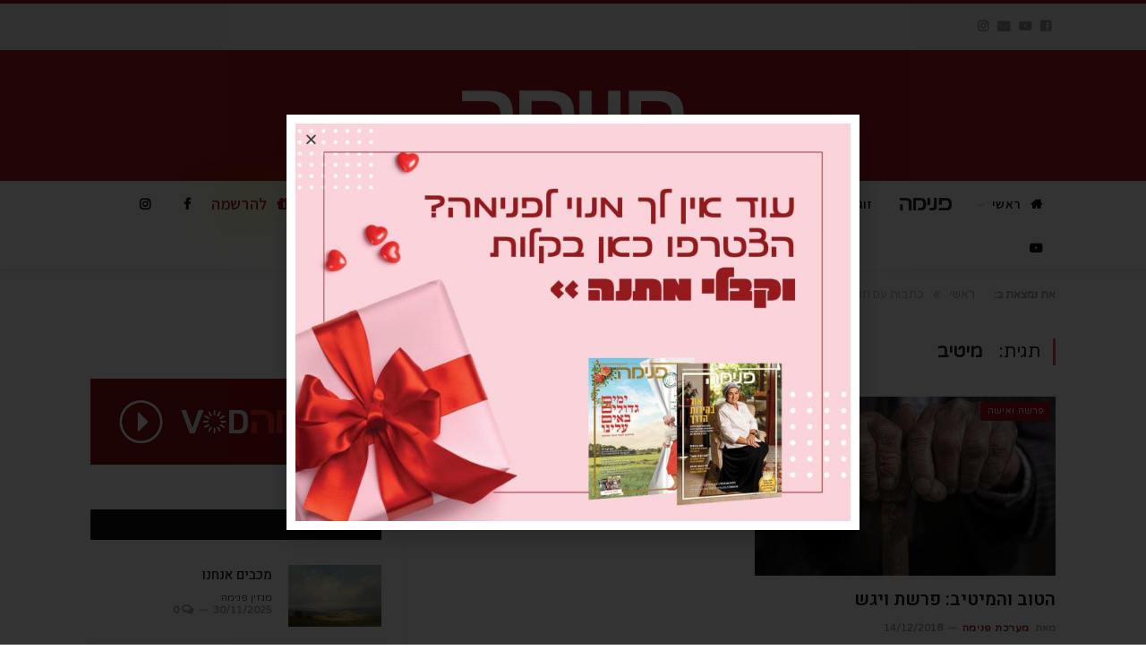

--- FILE ---
content_type: text/html; charset=UTF-8
request_url: https://pnima-magazine.co.il/tag/%D7%9E%D7%99%D7%98%D7%99%D7%91/
body_size: 18222
content:
<!DOCTYPE html>
<!--[if IE 8]> <html class="ie ie8" dir="rtl" lang="he-IL"> <![endif]-->
<!--[if IE 9]> <html class="ie ie9" dir="rtl" lang="he-IL"> <![endif]-->
<!--[if gt IE 9]><!--> <html dir="rtl" lang="he-IL"> <!--<![endif]-->
<head>
<meta charset="UTF-8" />
<title>ארכיון מיטיב - פנימה</title>
<meta name="viewport" content="width=device-width, initial-scale=1" />
<meta http-equiv="X-UA-Compatible" content="IE=edge" />
<link rel="pingback" href="https://pnima-magazine.co.il/xmlrpc.php" />
<link rel="shortcut icon" href="https://pnima-magazine.co.il/wp-content/uploads/2018/10/אייקון-ע-קטן-שקוף.png" />	
<link rel="apple-touch-icon-precomposed" href="https://pnima-magazine.co.il/wp-content/uploads/2018/10/אייקון-ע-קטן-שקוף.png" />
<meta name='robots' content='index, follow, max-image-preview:large, max-snippet:-1, max-video-preview:-1' />
<meta name="google-site-verification" content="SoVi71JPpF_PYFLgBcjFMMGQKKKrWIR5H_LVUjOiGxM" />
<!-- This site is optimized with the Yoast SEO plugin v18.1 - https://yoast.com/wordpress/plugins/seo/ -->
<link rel="canonical" href="https://pnima-magazine.co.il/tag/מיטיב/" />
<meta property="og:locale" content="he_IL" />
<meta property="og:type" content="article" />
<meta property="og:title" content="ארכיון מיטיב - פנימה" />
<meta property="og:url" content="https://pnima-magazine.co.il/tag/מיטיב/" />
<meta property="og:site_name" content="פנימה" />
<meta name="twitter:card" content="summary_large_image" />
<script type="application/ld+json" class="yoast-schema-graph">{"@context":"https://schema.org","@graph":[{"@type":"WebSite","@id":"https://pnima-magazine.co.il/#website","url":"https://pnima-magazine.co.il/","name":"פנימה","description":"מגזין הנשים המוביל","potentialAction":[{"@type":"SearchAction","target":{"@type":"EntryPoint","urlTemplate":"https://pnima-magazine.co.il/?s={search_term_string}"},"query-input":"required name=search_term_string"}],"inLanguage":"he-IL"},{"@type":"CollectionPage","@id":"https://pnima-magazine.co.il/tag/%d7%9e%d7%99%d7%98%d7%99%d7%91/#webpage","url":"https://pnima-magazine.co.il/tag/%d7%9e%d7%99%d7%98%d7%99%d7%91/","name":"ארכיון מיטיב - פנימה","isPartOf":{"@id":"https://pnima-magazine.co.il/#website"},"breadcrumb":{"@id":"https://pnima-magazine.co.il/tag/%d7%9e%d7%99%d7%98%d7%99%d7%91/#breadcrumb"},"inLanguage":"he-IL","potentialAction":[{"@type":"ReadAction","target":["https://pnima-magazine.co.il/tag/%d7%9e%d7%99%d7%98%d7%99%d7%91/"]}]},{"@type":"BreadcrumbList","@id":"https://pnima-magazine.co.il/tag/%d7%9e%d7%99%d7%98%d7%99%d7%91/#breadcrumb","itemListElement":[{"@type":"ListItem","position":1,"name":"דף הבית","item":"https://pnima-magazine.co.il/"},{"@type":"ListItem","position":2,"name":"מיטיב"}]}]}</script>
<!-- / Yoast SEO plugin. -->
<link rel='dns-prefetch' href='//fonts.googleapis.com' />
<link rel='dns-prefetch' href='//maxcdn.bootstrapcdn.com' />
<link rel="alternate" type="application/rss+xml" title="פנימה &laquo; פיד‏" href="https://pnima-magazine.co.il/feed/" />
<link rel="alternate" type="application/rss+xml" title="פנימה &laquo; פיד תגובות‏" href="https://pnima-magazine.co.il/comments/feed/" />
<link rel="alternate" type="application/rss+xml" title="פנימה &laquo; פיד מהתגית מיטיב" href="https://pnima-magazine.co.il/tag/%d7%9e%d7%99%d7%98%d7%99%d7%91/feed/" />
<!-- <link rel='stylesheet' id='wp-block-library-rtl-css'  href='https://pnima-magazine.co.il/wp-includes/css/dist/block-library/style-rtl.min.css?ver=5.9.12' type='text/css' media='all' /> -->
<link rel="stylesheet" type="text/css" href="//pnima-magazine.co.il/wp-content/cache/wpfc-minified/23f4jcra/7nxqk.css" media="all"/>
<style id='global-styles-inline-css' type='text/css'>
body{--wp--preset--color--black: #000000;--wp--preset--color--cyan-bluish-gray: #abb8c3;--wp--preset--color--white: #ffffff;--wp--preset--color--pale-pink: #f78da7;--wp--preset--color--vivid-red: #cf2e2e;--wp--preset--color--luminous-vivid-orange: #ff6900;--wp--preset--color--luminous-vivid-amber: #fcb900;--wp--preset--color--light-green-cyan: #7bdcb5;--wp--preset--color--vivid-green-cyan: #00d084;--wp--preset--color--pale-cyan-blue: #8ed1fc;--wp--preset--color--vivid-cyan-blue: #0693e3;--wp--preset--color--vivid-purple: #9b51e0;--wp--preset--gradient--vivid-cyan-blue-to-vivid-purple: linear-gradient(135deg,rgba(6,147,227,1) 0%,rgb(155,81,224) 100%);--wp--preset--gradient--light-green-cyan-to-vivid-green-cyan: linear-gradient(135deg,rgb(122,220,180) 0%,rgb(0,208,130) 100%);--wp--preset--gradient--luminous-vivid-amber-to-luminous-vivid-orange: linear-gradient(135deg,rgba(252,185,0,1) 0%,rgba(255,105,0,1) 100%);--wp--preset--gradient--luminous-vivid-orange-to-vivid-red: linear-gradient(135deg,rgba(255,105,0,1) 0%,rgb(207,46,46) 100%);--wp--preset--gradient--very-light-gray-to-cyan-bluish-gray: linear-gradient(135deg,rgb(238,238,238) 0%,rgb(169,184,195) 100%);--wp--preset--gradient--cool-to-warm-spectrum: linear-gradient(135deg,rgb(74,234,220) 0%,rgb(151,120,209) 20%,rgb(207,42,186) 40%,rgb(238,44,130) 60%,rgb(251,105,98) 80%,rgb(254,248,76) 100%);--wp--preset--gradient--blush-light-purple: linear-gradient(135deg,rgb(255,206,236) 0%,rgb(152,150,240) 100%);--wp--preset--gradient--blush-bordeaux: linear-gradient(135deg,rgb(254,205,165) 0%,rgb(254,45,45) 50%,rgb(107,0,62) 100%);--wp--preset--gradient--luminous-dusk: linear-gradient(135deg,rgb(255,203,112) 0%,rgb(199,81,192) 50%,rgb(65,88,208) 100%);--wp--preset--gradient--pale-ocean: linear-gradient(135deg,rgb(255,245,203) 0%,rgb(182,227,212) 50%,rgb(51,167,181) 100%);--wp--preset--gradient--electric-grass: linear-gradient(135deg,rgb(202,248,128) 0%,rgb(113,206,126) 100%);--wp--preset--gradient--midnight: linear-gradient(135deg,rgb(2,3,129) 0%,rgb(40,116,252) 100%);--wp--preset--duotone--dark-grayscale: url('#wp-duotone-dark-grayscale');--wp--preset--duotone--grayscale: url('#wp-duotone-grayscale');--wp--preset--duotone--purple-yellow: url('#wp-duotone-purple-yellow');--wp--preset--duotone--blue-red: url('#wp-duotone-blue-red');--wp--preset--duotone--midnight: url('#wp-duotone-midnight');--wp--preset--duotone--magenta-yellow: url('#wp-duotone-magenta-yellow');--wp--preset--duotone--purple-green: url('#wp-duotone-purple-green');--wp--preset--duotone--blue-orange: url('#wp-duotone-blue-orange');--wp--preset--font-size--small: 13px;--wp--preset--font-size--medium: 20px;--wp--preset--font-size--large: 36px;--wp--preset--font-size--x-large: 42px;}.has-black-color{color: var(--wp--preset--color--black) !important;}.has-cyan-bluish-gray-color{color: var(--wp--preset--color--cyan-bluish-gray) !important;}.has-white-color{color: var(--wp--preset--color--white) !important;}.has-pale-pink-color{color: var(--wp--preset--color--pale-pink) !important;}.has-vivid-red-color{color: var(--wp--preset--color--vivid-red) !important;}.has-luminous-vivid-orange-color{color: var(--wp--preset--color--luminous-vivid-orange) !important;}.has-luminous-vivid-amber-color{color: var(--wp--preset--color--luminous-vivid-amber) !important;}.has-light-green-cyan-color{color: var(--wp--preset--color--light-green-cyan) !important;}.has-vivid-green-cyan-color{color: var(--wp--preset--color--vivid-green-cyan) !important;}.has-pale-cyan-blue-color{color: var(--wp--preset--color--pale-cyan-blue) !important;}.has-vivid-cyan-blue-color{color: var(--wp--preset--color--vivid-cyan-blue) !important;}.has-vivid-purple-color{color: var(--wp--preset--color--vivid-purple) !important;}.has-black-background-color{background-color: var(--wp--preset--color--black) !important;}.has-cyan-bluish-gray-background-color{background-color: var(--wp--preset--color--cyan-bluish-gray) !important;}.has-white-background-color{background-color: var(--wp--preset--color--white) !important;}.has-pale-pink-background-color{background-color: var(--wp--preset--color--pale-pink) !important;}.has-vivid-red-background-color{background-color: var(--wp--preset--color--vivid-red) !important;}.has-luminous-vivid-orange-background-color{background-color: var(--wp--preset--color--luminous-vivid-orange) !important;}.has-luminous-vivid-amber-background-color{background-color: var(--wp--preset--color--luminous-vivid-amber) !important;}.has-light-green-cyan-background-color{background-color: var(--wp--preset--color--light-green-cyan) !important;}.has-vivid-green-cyan-background-color{background-color: var(--wp--preset--color--vivid-green-cyan) !important;}.has-pale-cyan-blue-background-color{background-color: var(--wp--preset--color--pale-cyan-blue) !important;}.has-vivid-cyan-blue-background-color{background-color: var(--wp--preset--color--vivid-cyan-blue) !important;}.has-vivid-purple-background-color{background-color: var(--wp--preset--color--vivid-purple) !important;}.has-black-border-color{border-color: var(--wp--preset--color--black) !important;}.has-cyan-bluish-gray-border-color{border-color: var(--wp--preset--color--cyan-bluish-gray) !important;}.has-white-border-color{border-color: var(--wp--preset--color--white) !important;}.has-pale-pink-border-color{border-color: var(--wp--preset--color--pale-pink) !important;}.has-vivid-red-border-color{border-color: var(--wp--preset--color--vivid-red) !important;}.has-luminous-vivid-orange-border-color{border-color: var(--wp--preset--color--luminous-vivid-orange) !important;}.has-luminous-vivid-amber-border-color{border-color: var(--wp--preset--color--luminous-vivid-amber) !important;}.has-light-green-cyan-border-color{border-color: var(--wp--preset--color--light-green-cyan) !important;}.has-vivid-green-cyan-border-color{border-color: var(--wp--preset--color--vivid-green-cyan) !important;}.has-pale-cyan-blue-border-color{border-color: var(--wp--preset--color--pale-cyan-blue) !important;}.has-vivid-cyan-blue-border-color{border-color: var(--wp--preset--color--vivid-cyan-blue) !important;}.has-vivid-purple-border-color{border-color: var(--wp--preset--color--vivid-purple) !important;}.has-vivid-cyan-blue-to-vivid-purple-gradient-background{background: var(--wp--preset--gradient--vivid-cyan-blue-to-vivid-purple) !important;}.has-light-green-cyan-to-vivid-green-cyan-gradient-background{background: var(--wp--preset--gradient--light-green-cyan-to-vivid-green-cyan) !important;}.has-luminous-vivid-amber-to-luminous-vivid-orange-gradient-background{background: var(--wp--preset--gradient--luminous-vivid-amber-to-luminous-vivid-orange) !important;}.has-luminous-vivid-orange-to-vivid-red-gradient-background{background: var(--wp--preset--gradient--luminous-vivid-orange-to-vivid-red) !important;}.has-very-light-gray-to-cyan-bluish-gray-gradient-background{background: var(--wp--preset--gradient--very-light-gray-to-cyan-bluish-gray) !important;}.has-cool-to-warm-spectrum-gradient-background{background: var(--wp--preset--gradient--cool-to-warm-spectrum) !important;}.has-blush-light-purple-gradient-background{background: var(--wp--preset--gradient--blush-light-purple) !important;}.has-blush-bordeaux-gradient-background{background: var(--wp--preset--gradient--blush-bordeaux) !important;}.has-luminous-dusk-gradient-background{background: var(--wp--preset--gradient--luminous-dusk) !important;}.has-pale-ocean-gradient-background{background: var(--wp--preset--gradient--pale-ocean) !important;}.has-electric-grass-gradient-background{background: var(--wp--preset--gradient--electric-grass) !important;}.has-midnight-gradient-background{background: var(--wp--preset--gradient--midnight) !important;}.has-small-font-size{font-size: var(--wp--preset--font-size--small) !important;}.has-medium-font-size{font-size: var(--wp--preset--font-size--medium) !important;}.has-large-font-size{font-size: var(--wp--preset--font-size--large) !important;}.has-x-large-font-size{font-size: var(--wp--preset--font-size--x-large) !important;}
</style>
<!-- <link rel='stylesheet' id='zebra_style-css'  href='https://pnima-magazine.co.il/wp-content/plugins/10bit-gravityforms-zebra//css/zebra_style.css?ver=1644536946' type='text/css' media='all' /> -->
<!-- <link rel='stylesheet' id='contact-form-7-css'  href='https://pnima-magazine.co.il/wp-content/plugins/contact-form-7/includes/css/styles.css?ver=5.5.4' type='text/css' media='all' /> -->
<!-- <link rel='stylesheet' id='contact-form-7-rtl-css'  href='https://pnima-magazine.co.il/wp-content/plugins/contact-form-7/includes/css/styles-rtl.css?ver=5.5.4' type='text/css' media='all' /> -->
<!-- <link rel='stylesheet' id='fvp-frontend-css'  href='https://pnima-magazine.co.il/wp-content/plugins/featured-video-plus/styles/frontend.css?ver=2.3.3' type='text/css' media='all' /> -->
<!-- <link rel='stylesheet' id='countdown-carbonlite-css-css'  href='https://pnima-magazine.co.il/wp-content/plugins/jquery-t-countdown-widget/css/carbonlite/style.css?ver=2.0' type='text/css' media='all' /> -->
<!-- <link rel='stylesheet' id='ppress-frontend-css'  href='https://pnima-magazine.co.il/wp-content/plugins/wp-user-avatar/assets/css/frontend.min.css?ver=3.2.7' type='text/css' media='all' /> -->
<!-- <link rel='stylesheet' id='ppress-flatpickr-css'  href='https://pnima-magazine.co.il/wp-content/plugins/wp-user-avatar/assets/flatpickr/flatpickr.min.css?ver=3.2.7' type='text/css' media='all' /> -->
<!-- <link rel='stylesheet' id='ppress-select2-css'  href='https://pnima-magazine.co.il/wp-content/plugins/wp-user-avatar/assets/select2/select2.min.css?ver=5.9.12' type='text/css' media='all' /> -->
<link rel="stylesheet" type="text/css" href="//pnima-magazine.co.il/wp-content/cache/wpfc-minified/7vltg88s/7nxqk.css" media="all"/>
<link crossorigin="anonymous" rel='stylesheet' id='smartmag-fonts-css'  href='https://fonts.googleapis.com/css?family=Libre+Franklin%3A400%2C400i%2C500%2C600%7CLato%3A400%2C700%2C900%7CHind%3A400%2C500%2C600&#038;subset' type='text/css' media='all' />
<!-- <link rel='stylesheet' id='smartmag-core-css'  href='https://pnima-magazine.co.il/wp-content/themes/smartmag-child-for-pnima/css/rtl.css?ver=3.3.1' type='text/css' media='all' /> -->
<!-- <link rel='stylesheet' id='smartmag-responsive-css'  href='https://pnima-magazine.co.il/wp-content/themes/smart-mag/css/rtl-responsive.css?ver=3.3.1' type='text/css' media='all' /> -->
<link rel="stylesheet" type="text/css" href="//pnima-magazine.co.il/wp-content/cache/wpfc-minified/6lqwmrxw/7nxqp.css" media="all"/>
<link crossorigin="anonymous" rel='stylesheet' id='smartmag-font-awesome-css'  href='https://maxcdn.bootstrapcdn.com/font-awesome/4.7.0/css/font-awesome.min.css' type='text/css' media='all' />
<!-- <link rel='stylesheet' id='elementor-icons-css'  href='https://pnima-magazine.co.il/wp-content/plugins/elementor/assets/lib/eicons/css/elementor-icons.min.css?ver=5.14.0' type='text/css' media='all' /> -->
<!-- <link rel='stylesheet' id='elementor-frontend-legacy-css'  href='https://pnima-magazine.co.il/wp-content/plugins/elementor/assets/css/frontend-legacy-rtl.min.css?ver=3.5.5' type='text/css' media='all' /> -->
<!-- <link rel='stylesheet' id='elementor-frontend-css'  href='https://pnima-magazine.co.il/wp-content/plugins/elementor/assets/css/frontend-rtl.min.css?ver=3.5.5' type='text/css' media='all' /> -->
<link rel="stylesheet" type="text/css" href="//pnima-magazine.co.il/wp-content/cache/wpfc-minified/7uag11se/7nxqk.css" media="all"/>
<link rel='stylesheet' id='elementor-post-6269-css'  href='https://pnima-magazine.co.il/wp-content/uploads/elementor/css/post-6269.css?ver=1737458490' type='text/css' media='all' />
<!-- <link rel='stylesheet' id='elementor-pro-css'  href='https://pnima-magazine.co.il/wp-content/plugins/elementor-pro/assets/css/frontend-rtl.min.css?ver=3.6.2' type='text/css' media='all' /> -->
<!-- <link rel='stylesheet' id='elementor-global-css'  href='https://pnima-magazine.co.il/wp-content/uploads/elementor/css/global.css?ver=1737458490' type='text/css' media='all' /> -->
<link rel="stylesheet" type="text/css" href="//pnima-magazine.co.il/wp-content/cache/wpfc-minified/d5fjme22/7nxqk.css" media="all"/>
<link rel='stylesheet' id='elementor-post-20367-css'  href='https://pnima-magazine.co.il/wp-content/uploads/elementor/css/post-20367.css?ver=1764274540' type='text/css' media='all' />
<!-- <link rel='stylesheet' id='smartmag-skin-css'  href='https://pnima-magazine.co.il/wp-content/themes/smart-mag/css/rtl-skin-trendy.css?ver=5.9.12' type='text/css' media='all' /> -->
<link rel="stylesheet" type="text/css" href="//pnima-magazine.co.il/wp-content/cache/wpfc-minified/6nj7noqe/7nxqk.css" media="all"/>
<style id='smartmag-skin-inline-css' type='text/css'>
@import url('https://fonts.googleapis.com/css?family=Varela+Round%3A400|Varela+Round%3A500|Varela+Round%3A600|Varela+Round%3A700|Heebo%3A400|Heebo%3A500|Heebo%3A600|Heebo%3A700|Varela+Round%3Aregular|Assistant%3A600|Heebo%3A300&subset=');
body,
.gallery-title,
.section-head,
.block-head,
.modal-header .modal-title,
h3.gallery-title,
.modern-quote cite,
.comment-respond small,
.main-heading,
.page-title,
.entry-title,
.main .sidebar .widgettitle,
.tabbed .tabs-list,
.main-footer .widgettitle,
.navigation,
.nav-light-b,
.breadcrumbs,
.main-featured .the-date,
.listing-meta,
.listing-meta .rate-number span,
.post .read-more a,
.post-meta-b,
.post-share-b,
.cat-title,
button, 
input[type="submit"] { font-family: "Varela Round", Arial, sans-serif; }
h1,
h2,
h3,
h4,
h5,
h6,
.posts-list .content > a,
.block.posts a,
.gallery-block .carousel .title a,
.navigate-posts .link,
.list-timeline .posts article,
.bbpress.single-topic .main-heading,
#bbpress-forums .bbp-topic-title,
#bbpress-forums .bbp-forum-title { font-family: "Heebo", Georgia, serif; }
.post-content { font-family: "Varela Round", Arial, sans-serif; font-weight: normal; }
.navigation .menu { font-family: "Assistant", Arial, sans-serif; font-weight: 600;  }
.post-header h1, .post-content h1, .post-content h2, .post-content h3, .post-content h4, .post-content h5, .post-content h6 { font-family: "Heebo", Arial, sans-serif; font-weight: 500;  }
.highlights .excerpt, .listing-alt .content .excerpt { font-family: "Heebo", Arial, sans-serif; font-weight: 300;  }
::selection { background: #a01317; }
::-moz-selection { background: #a01317; }
.top-bar, .post-content .modern-quote, .mobile-head { border-top-color: #a01317; }
.main-color,
.trending-ticker .heading,
.nav-light .menu > li:hover > a,
.nav-light .menu > .current-menu-item > a,
.nav-light .menu > .current-menu-parent > a,
.nav-light .menu li li:hover,
.nav-light .menu li li.current-menu-item,
.nav-light .mega-menu .sub-nav li:hover,
.nav-light .menu .sub-nav li.current-menu-item,
.nav-light .menu li li:hover > a,
.nav-light .menu li li.current-menu-item > a,
.nav-light .mega-menu .sub-nav li:hover > a,
.nav-light .menu .sub-nav li.current-menu-item > a,
.nav-light-search .active .search-icon,
.nav-light-search .search-icon:hover,
.breadcrumbs .location,
.gallery-title,
.section-head.prominent,
.recentcomments .url,
.block.posts .fa-angle-right,
.news-focus .section-head,
.focus-grid .section-head,
.post-meta-b .posted-by a,
.post-content a,
.main-stars,
.main-stars span:before,
.related-posts .section-head,
.comments-list .bypostauthor .comment-author a,
.error-page .text-404,
a.bbp-author-name { color: #a01317; }
.navigation .menu > li:hover > a,
.navigation .menu > .current-menu-item > a,
.navigation .menu > .current-menu-parent > a,
.navigation .menu > .current-menu-ancestor > a,
.block-head,
.tabbed .tabs-list .active a,
.comment-content .reply,
.sc-tabs .active a,
.nav-dark-b { border-bottom-color: #a01317; }
.main-featured .cat,
.main-featured .pages .flex-active,
.main-pagination .current,
.main-pagination a:hover,
.block-head .heading,
.cat-title,
.post .read-more a,
.rate-number .progress,
.listing-meta .rate-number .progress,
.review-box .overall,
.review-box .bar,
.post-pagination > span,
.button,
.sc-button-default:hover,
.drop-caps { background: #a01317; }
.nav-search .search-icon:hover,
.nav-search .active .search-icon { border-color: #a01317; }
.modal-header .modal-title,
.highlights h2:before,
.post-header .post-title:before,
.review-box .heading,
.main-heading,
.page-title,
.entry-title,
div.bbp-template-notice,
div.indicator-hint,
div.bbp-template-notice.info,
.post-content .wpcf7-not-valid-tip { border-left-color: #a01317; }
@media only screen and (max-width: 799px) { .navigation .mobile .fa { background: #a01317; } }
.mobile-head { border-top-color: #a01317; }
a:hover, 
.highlights .post-title a:hover,
.nav-light a:hover,
.nav-light .mega-menu .featured h2 a:hover,
.listing-meta .author a { color: #a01317; }
.post-content a { color: #a02024; }
.cat-2, 
.cat-title.cat-2,
.block-head.cat-text-2 .heading { 
background: #;
}
.block-head.cat-text-2 {
border-color: #;
}
.cat-text-2, .section-head.cat-text-2 { color: #; }
.navigation .menu > .menu-cat-2:hover > a, .navigation .menu > .menu-cat-2.current-menu-item > a, .navigation .menu > .menu-cat-2.current-menu-parent > a {
border-bottom-color: #;
}
.cat-3, 
.cat-title.cat-3,
.block-head.cat-text-3 .heading { 
background: #;
}
.block-head.cat-text-3 {
border-color: #;
}
.cat-text-3, .section-head.cat-text-3 { color: #; }
.navigation .menu > .menu-cat-3:hover > a, .navigation .menu > .menu-cat-3.current-menu-item > a, .navigation .menu > .menu-cat-3.current-menu-parent > a {
border-bottom-color: #;
}
.cat-4, 
.cat-title.cat-4,
.block-head.cat-text-4 .heading { 
background: #ffc700;
}
.block-head.cat-text-4 {
border-color: #ffc700;
}
.cat-text-4, .section-head.cat-text-4 { color: #ffc700; }
.navigation .menu > .menu-cat-4:hover > a, .navigation .menu > .menu-cat-4.current-menu-item > a, .navigation .menu > .menu-cat-4.current-menu-parent > a {
border-bottom-color: #ffc700;
}
.cat-5, 
.cat-title.cat-5,
.block-head.cat-text-5 .heading { 
background: #;
}
.block-head.cat-text-5 {
border-color: #;
}
.cat-text-5, .section-head.cat-text-5 { color: #; }
.navigation .menu > .menu-cat-5:hover > a, .navigation .menu > .menu-cat-5.current-menu-item > a, .navigation .menu > .menu-cat-5.current-menu-parent > a {
border-bottom-color: #;
}
.cat-6, 
.cat-title.cat-6,
.block-head.cat-text-6 .heading { 
background: #;
}
.block-head.cat-text-6 {
border-color: #;
}
.cat-text-6, .section-head.cat-text-6 { color: #; }
.navigation .menu > .menu-cat-6:hover > a, .navigation .menu > .menu-cat-6.current-menu-item > a, .navigation .menu > .menu-cat-6.current-menu-parent > a {
border-bottom-color: #;
}
.cat-7, 
.cat-title.cat-7,
.block-head.cat-text-7 .heading { 
background: #d600ff;
}
.block-head.cat-text-7 {
border-color: #d600ff;
}
.cat-text-7, .section-head.cat-text-7 { color: #d600ff; }
.navigation .menu > .menu-cat-7:hover > a, .navigation .menu > .menu-cat-7.current-menu-item > a, .navigation .menu > .menu-cat-7.current-menu-parent > a {
border-bottom-color: #d600ff;
}
.cat-8, 
.cat-title.cat-8,
.block-head.cat-text-8 .heading { 
background: #00ff00;
}
.block-head.cat-text-8 {
border-color: #00ff00;
}
.cat-text-8, .section-head.cat-text-8 { color: #00ff00; }
.navigation .menu > .menu-cat-8:hover > a, .navigation .menu > .menu-cat-8.current-menu-item > a, .navigation .menu > .menu-cat-8.current-menu-parent > a {
border-bottom-color: #00ff00;
}
.cat-26, 
.cat-title.cat-26,
.block-head.cat-text-26 .heading { 
background: #;
}
.block-head.cat-text-26 {
border-color: #;
}
.cat-text-26, .section-head.cat-text-26 { color: #; }
.navigation .menu > .menu-cat-26:hover > a, .navigation .menu > .menu-cat-26.current-menu-item > a, .navigation .menu > .menu-cat-26.current-menu-parent > a {
border-bottom-color: #;
}
.cat-27, 
.cat-title.cat-27,
.block-head.cat-text-27 .heading { 
background: #;
}
.block-head.cat-text-27 {
border-color: #;
}
.cat-text-27, .section-head.cat-text-27 { color: #; }
.navigation .menu > .menu-cat-27:hover > a, .navigation .menu > .menu-cat-27.current-menu-item > a, .navigation .menu > .menu-cat-27.current-menu-parent > a {
border-bottom-color: #;
}
.cat-32, 
.cat-title.cat-32,
.block-head.cat-text-32 .heading { 
background: #;
}
.block-head.cat-text-32 {
border-color: #;
}
.cat-text-32, .section-head.cat-text-32 { color: #; }
.navigation .menu > .menu-cat-32:hover > a, .navigation .menu > .menu-cat-32.current-menu-item > a, .navigation .menu > .menu-cat-32.current-menu-parent > a {
border-bottom-color: #;
}
.cat-33, 
.cat-title.cat-33,
.block-head.cat-text-33 .heading { 
background: #;
}
.block-head.cat-text-33 {
border-color: #;
}
.cat-text-33, .section-head.cat-text-33 { color: #; }
.navigation .menu > .menu-cat-33:hover > a, .navigation .menu > .menu-cat-33.current-menu-item > a, .navigation .menu > .menu-cat-33.current-menu-parent > a {
border-bottom-color: #;
}
.cat-34, 
.cat-title.cat-34,
.block-head.cat-text-34 .heading { 
background: #;
}
.block-head.cat-text-34 {
border-color: #;
}
.cat-text-34, .section-head.cat-text-34 { color: #; }
.navigation .menu > .menu-cat-34:hover > a, .navigation .menu > .menu-cat-34.current-menu-item > a, .navigation .menu > .menu-cat-34.current-menu-parent > a {
border-bottom-color: #;
}
.cat-35, 
.cat-title.cat-35,
.block-head.cat-text-35 .heading { 
background: #;
}
.block-head.cat-text-35 {
border-color: #;
}
.cat-text-35, .section-head.cat-text-35 { color: #; }
.navigation .menu > .menu-cat-35:hover > a, .navigation .menu > .menu-cat-35.current-menu-item > a, .navigation .menu > .menu-cat-35.current-menu-parent > a {
border-bottom-color: #;
}
.cat-36, 
.cat-title.cat-36,
.block-head.cat-text-36 .heading { 
background: #;
}
.block-head.cat-text-36 {
border-color: #;
}
.cat-text-36, .section-head.cat-text-36 { color: #; }
.navigation .menu > .menu-cat-36:hover > a, .navigation .menu > .menu-cat-36.current-menu-item > a, .navigation .menu > .menu-cat-36.current-menu-parent > a {
border-bottom-color: #;
}
.cat-37, 
.cat-title.cat-37,
.block-head.cat-text-37 .heading { 
background: #;
}
.block-head.cat-text-37 {
border-color: #;
}
.cat-text-37, .section-head.cat-text-37 { color: #; }
.navigation .menu > .menu-cat-37:hover > a, .navigation .menu > .menu-cat-37.current-menu-item > a, .navigation .menu > .menu-cat-37.current-menu-parent > a {
border-bottom-color: #;
}
.cat-38, 
.cat-title.cat-38,
.block-head.cat-text-38 .heading { 
background: #;
}
.block-head.cat-text-38 {
border-color: #;
}
.cat-text-38, .section-head.cat-text-38 { color: #; }
.navigation .menu > .menu-cat-38:hover > a, .navigation .menu > .menu-cat-38.current-menu-item > a, .navigation .menu > .menu-cat-38.current-menu-parent > a {
border-bottom-color: #;
}
.cat-39, 
.cat-title.cat-39,
.block-head.cat-text-39 .heading { 
background: #;
}
.block-head.cat-text-39 {
border-color: #;
}
.cat-text-39, .section-head.cat-text-39 { color: #; }
.navigation .menu > .menu-cat-39:hover > a, .navigation .menu > .menu-cat-39.current-menu-item > a, .navigation .menu > .menu-cat-39.current-menu-parent > a {
border-bottom-color: #;
}
.cat-40, 
.cat-title.cat-40,
.block-head.cat-text-40 .heading { 
background: #;
}
.block-head.cat-text-40 {
border-color: #;
}
.cat-text-40, .section-head.cat-text-40 { color: #; }
.navigation .menu > .menu-cat-40:hover > a, .navigation .menu > .menu-cat-40.current-menu-item > a, .navigation .menu > .menu-cat-40.current-menu-parent > a {
border-bottom-color: #;
}
.cat-42, 
.cat-title.cat-42,
.block-head.cat-text-42 .heading { 
background: #;
}
.block-head.cat-text-42 {
border-color: #;
}
.cat-text-42, .section-head.cat-text-42 { color: #; }
.navigation .menu > .menu-cat-42:hover > a, .navigation .menu > .menu-cat-42.current-menu-item > a, .navigation .menu > .menu-cat-42.current-menu-parent > a {
border-bottom-color: #;
}
.cat-43, 
.cat-title.cat-43,
.block-head.cat-text-43 .heading { 
background: #;
}
.block-head.cat-text-43 {
border-color: #;
}
.cat-text-43, .section-head.cat-text-43 { color: #; }
.navigation .menu > .menu-cat-43:hover > a, .navigation .menu > .menu-cat-43.current-menu-item > a, .navigation .menu > .menu-cat-43.current-menu-parent > a {
border-bottom-color: #;
}
.cat-44, 
.cat-title.cat-44,
.block-head.cat-text-44 .heading { 
background: #;
}
.block-head.cat-text-44 {
border-color: #;
}
.cat-text-44, .section-head.cat-text-44 { color: #; }
.navigation .menu > .menu-cat-44:hover > a, .navigation .menu > .menu-cat-44.current-menu-item > a, .navigation .menu > .menu-cat-44.current-menu-parent > a {
border-bottom-color: #;
}
.cat-45, 
.cat-title.cat-45,
.block-head.cat-text-45 .heading { 
background: #;
}
.block-head.cat-text-45 {
border-color: #;
}
.cat-text-45, .section-head.cat-text-45 { color: #; }
.navigation .menu > .menu-cat-45:hover > a, .navigation .menu > .menu-cat-45.current-menu-item > a, .navigation .menu > .menu-cat-45.current-menu-parent > a {
border-bottom-color: #;
}
.cat-46, 
.cat-title.cat-46,
.block-head.cat-text-46 .heading { 
background: #;
}
.block-head.cat-text-46 {
border-color: #;
}
.cat-text-46, .section-head.cat-text-46 { color: #; }
.navigation .menu > .menu-cat-46:hover > a, .navigation .menu > .menu-cat-46.current-menu-item > a, .navigation .menu > .menu-cat-46.current-menu-parent > a {
border-bottom-color: #;
}
.cat-47, 
.cat-title.cat-47,
.block-head.cat-text-47 .heading { 
background: #;
}
.block-head.cat-text-47 {
border-color: #;
}
.cat-text-47, .section-head.cat-text-47 { color: #; }
.navigation .menu > .menu-cat-47:hover > a, .navigation .menu > .menu-cat-47.current-menu-item > a, .navigation .menu > .menu-cat-47.current-menu-parent > a {
border-bottom-color: #;
}
.cat-52, 
.cat-title.cat-52,
.block-head.cat-text-52 .heading { 
background: #;
}
.block-head.cat-text-52 {
border-color: #;
}
.cat-text-52, .section-head.cat-text-52 { color: #; }
.navigation .menu > .menu-cat-52:hover > a, .navigation .menu > .menu-cat-52.current-menu-item > a, .navigation .menu > .menu-cat-52.current-menu-parent > a {
border-bottom-color: #;
}
.main-head .title a{
max-width: 23%;
}
.main-head .title{
display: flex;
justify-content: center;
align-items: center;
}
.menu > li > a {
color: #FFDD1B;
}
.menu > li > a:hover {
-webkit-animation: neon3 1.5s ease-in-out infinite alternate;
-moz-animation: neon3 1.5s ease-in-out infinite alternate;
animation: neon3 1.5s ease-in-out infinite alternate;
}
@-webkit-keyframes neon3 {
from {
text-shadow: 0 0 10px #fff, 0 0 20px #fff, 0 0 30px #fff, 0 0 40px #FFDD1B, 0 0 70px #FFDD1B, 0 0 80px #FFDD1B, 0 0 100px #FFDD1B, 0 0 150px #FFDD1B;
}
to {
text-shadow: 0 0 5px #fff, 0 0 10px #fff, 0 0 15px #fff, 0 0 20px #FFDD1B, 0 0 35px #FFDD1B, 0 0 40px #FFDD1B, 0 0 50px #FFDD1B, 0 0 75px #FFDD1B;
}
}
.main-footer  .tagcloud a {
background-color: transparent;
border: none;
color: white !important;
}
.main-footer  .tagcloud a:hover {
background-color: transparent;
-webkit-animation: neon3 1.5s ease-in-out infinite alternate;
-moz-animation: neon3 1.5s ease-in-out infinite alternate;
animation: neon3 1.5s ease-in-out infinite alternate;
}
.main-head .title {
float: none;
text-align: center;
}
.hv-ad
{
witdh: 80%;
margin-top: 15px;
margin-bottom: 15px;
border: 1px dotted;
border-radius: 7px;
padding: 20px;
}
.main-head {
//background-image: url(https://pnima-magazine.co.il/wp-content/uploads/2017/09/p.jpg);
background-color: #A61922;
}
.hv-kenes-btn {
border: 1px solid;
border-color: #44586E;
border-radius: 2px;
padding: 10px 20px 10px 20px;
}
.hv-kenes-btn:hover {
color: #a02024;
border-color: #a02024;
}
.hv-footer-contact .fa {
margin-left: 15px;
}
.hv-footer-contact a {
margin-left: 70px;
}
.wp-user-avatar-35
{
width: 34.5px;
height: 51px;
}
</style>
<link crossorigin="anonymous" rel='stylesheet' id='google-fonts-1-css'  href='https://fonts.googleapis.com/css?family=Roboto%3A100%2C100italic%2C200%2C200italic%2C300%2C300italic%2C400%2C400italic%2C500%2C500italic%2C600%2C600italic%2C700%2C700italic%2C800%2C800italic%2C900%2C900italic%7CRoboto+Slab%3A100%2C100italic%2C200%2C200italic%2C300%2C300italic%2C400%2C400italic%2C500%2C500italic%2C600%2C600italic%2C700%2C700italic%2C800%2C800italic%2C900%2C900italic&#038;display=auto&#038;subset=hebrew&#038;ver=5.9.12' type='text/css' media='all' />
<script src='//pnima-magazine.co.il/wp-content/cache/wpfc-minified/ldcrn826/7nxqk.js' type="text/javascript"></script>
<!-- <script type='text/javascript' src='https://pnima-magazine.co.il/wp-includes/js/jquery/jquery.min.js?ver=3.6.0' id='jquery-core-js'></script> -->
<!-- <script type='text/javascript' src='https://pnima-magazine.co.il/wp-includes/js/jquery/jquery-migrate.min.js?ver=3.3.2' id='jquery-migrate-js'></script> -->
<!-- <script type='text/javascript' src='https://pnima-magazine.co.il/wp-content/plugins/featured-video-plus/js/jquery.fitvids.min.js?ver=master-2015-08' id='jquery.fitvids-js'></script> -->
<script type='text/javascript' id='fvp-frontend-js-extra'>
/* <![CDATA[ */
var fvpdata = {"ajaxurl":"https:\/\/pnima-magazine.co.il\/wp-admin\/admin-ajax.php","nonce":"09d58ce6f3","fitvids":"1","dynamic":"","overlay":"","opacity":"0.75","color":"b","width":"640"};
/* ]]> */
</script>
<script src='//pnima-magazine.co.il/wp-content/cache/wpfc-minified/m9nkgvbf/7nxqp.js' type="text/javascript"></script>
<!-- <script type='text/javascript' src='https://pnima-magazine.co.il/wp-content/plugins/featured-video-plus/js/frontend.min.js?ver=2.3.3' id='fvp-frontend-js'></script> -->
<!-- <script type='text/javascript' src='https://pnima-magazine.co.il/wp-content/plugins/wp-user-avatar/assets/flatpickr/flatpickr.min.js?ver=5.9.12' id='ppress-flatpickr-js'></script> -->
<!-- <script type='text/javascript' src='https://pnima-magazine.co.il/wp-content/plugins/wp-user-avatar/assets/select2/select2.min.js?ver=5.9.12' id='ppress-select2-js'></script> -->
<link rel="https://api.w.org/" href="https://pnima-magazine.co.il/wp-json/" /><link rel="alternate" type="application/json" href="https://pnima-magazine.co.il/wp-json/wp/v2/tags/1114" /><link rel="EditURI" type="application/rsd+xml" title="RSD" href="https://pnima-magazine.co.il/xmlrpc.php?rsd" />
<link rel="wlwmanifest" type="application/wlwmanifest+xml" href="https://pnima-magazine.co.il/wp-includes/wlwmanifest.xml" /> 
<meta name="generator" content="WordPress 5.9.12" />
<script type='text/javascript'>
var tminusnow = '{"now":"1\/25\/2026 23:45:59"}';
</script><style>
.jedi-seconds_dash {
display: none;
}
.jedi-hours_dash {
clear: none !important;
}
.jedi-bothtml {
font-size: large  !important;
}
.jedi-dashboard {
height: 60px !important;
text-align: center;
}
.tminus_countdown {
text-align: center;
}
#kenes-btn {
color: #a02024;
margin-top: 15px;
border:1px solid #ebb7b7; -webkit-border-radius: 3px; -moz-border-radius: 3px;border-radius: 3px;font-size:15px;padding: 10px 20px 10px 20px; text-decoration:none; display:inline-block;font-weight:bold; 
background-color: #f7e3e3; background-image: -webkit-gradient(linear, left top, left bottom, from(#f7e3e3), to(#ffd7d7));
background-image: -webkit-linear-gradient(top, #f7e3e3, #ffd7d7);
background-image: -moz-linear-gradient(top, #f7e3e3, #ffd7d7);
background-image: -ms-linear-gradient(top, #f7e3e3, #ffd7d7);
background-image: -o-linear-gradient(top, #f7e3e3, #ffd7d7);
background-image: linear-gradient(to bottom, #f7e3e3, #ffd7d7);filter:progid:DXImageTransform.Microsoft.gradient(GradientType=0,startColorstr=#f7e3e3, endColorstr=#ffd7d7);
}
#kenes-btn:hover {
border:1px solid #e09494;
background-color: #ecbbbb; background-image: -webkit-gradient(linear, left top, left bottom, from(#ecbbbb), to(#ffa4a4));
background-image: -webkit-linear-gradient(top, #ecbbbb, #ffa4a4);
background-image: -moz-linear-gradient(top, #ecbbbb, #ffa4a4);
background-image: -ms-linear-gradient(top, #ecbbbb, #ffa4a4);
background-image: -o-linear-gradient(top, #ecbbbb, #ffa4a4);
background-image: linear-gradient(to bottom, #ecbbbb, #ffa4a4);filter:progid:DXImageTransform.Microsoft.gradient(GradientType=0,startColorstr=#ecbbbb, endColorstr=#ffa4a4);
}
</style>
<meta property="og:title" content="מיטיב" /><meta property="og:locale" content="he_IL" /><meta property="og:type" content="article" /><meta property="og:image" content="https://pnima-magazine.co.il/wp-content/uploads/2018/12/shutterstock_283674506.jpg" /><meta property="og:image:width" content="1000" /><meta property="og:image:height" content="667" /><meta property="og:url" content="https://pnima-magazine.co.il/tag/%D7%9E%D7%99%D7%98%D7%99%D7%91/" /><meta property="og:site_name" content="פנימה" /><meta property="og:description" content="Archive : מיטיב" /><!-- Google Tag Manager -->
<script>(function(w,d,s,l,i){w[l]=w[l]||[];w[l].push({'gtm.start':
new Date().getTime(),event:'gtm.js'});var f=d.getElementsByTagName(s)[0],
j=d.createElement(s),dl=l!='dataLayer'?'&l='+l:'';j.async=true;j.src=
'https://www.googletagmanager.com/gtm.js?id='+i+dl;f.parentNode.insertBefore(j,f);
})(window,document,'script','dataLayer','GTM-PZW6H22');</script>
<!-- End Google Tag Manager -->
<meta name="facebook-domain-verification" content="tek8k5d5aj71tp1ur7an6zodg2qd1n" />
<!-- Meta Pixel Code -->
<script>
!function(f,b,e,v,n,t,s)
{if(f.fbq)return;n=f.fbq=function(){n.callMethod?
n.callMethod.apply(n,arguments):n.queue.push(arguments)};
if(!f._fbq)f._fbq=n;n.push=n;n.loaded=!0;n.version='2.0';
n.queue=[];t=b.createElement(e);t.async=!0;
t.src=v;s=b.getElementsByTagName(e)[0];
s.parentNode.insertBefore(t,s)}(window, document,'script',
'https://connect.facebook.net/en_US/fbevents.js');
fbq('init', '1321902078711397');
fbq('track', 'PageView');
</script>
<noscript><img height="1" width="1" style="display:none"
src="https://www.facebook.com/tr?id=1321902078711397&ev=PageView&noscript=1"
/></noscript>
<!-- End Meta Pixel Code -->
<!-- Google Tag Manager -->
<script>(function(w,d,s,l,i){w[l]=w[l]||[];w[l].push({'gtm.start':
new Date().getTime(),event:'gtm.js'});var f=d.getElementsByTagName(s)[0],
j=d.createElement(s),dl=l!='dataLayer'?'&l='+l:'';j.async=true;j.src=
'https://www.googletagmanager.com/gtm.js?id='+i+dl;f.parentNode.insertBefore(j,f);
})(window,document,'script','dataLayer','GTM-NDFKHZ64');</script>
<!-- End Google Tag Manager -->
<style type="text/css">.recentcomments a{display:inline !important;padding:0 !important;margin:0 !important;}</style><!-- There is no amphtml version available for this URL. --><link rel="icon" href="https://pnima-magazine.co.il/wp-content/uploads/2025/01/favicon.png" sizes="32x32" />
<link rel="icon" href="https://pnima-magazine.co.il/wp-content/uploads/2025/01/favicon.png" sizes="192x192" />
<link rel="apple-touch-icon" href="https://pnima-magazine.co.il/wp-content/uploads/2025/01/favicon.png" />
<meta name="msapplication-TileImage" content="https://pnima-magazine.co.il/wp-content/uploads/2025/01/favicon.png" />
<link rel="stylesheet" href="https://use.fontawesome.com/releases/v5.5.0/css/all.css" integrity="sha384-B4dIYHKNBt8Bc12p+WXckhzcICo0wtJAoU8YZTY5qE0Id1GSseTk6S+L3BlXeVIU" crossorigin="anonymous">		<style type="text/css" id="wp-custom-css">
.rtl .home .page-template
{
background-color aqua;
}
.no-display {
will-change: opacity;
opacity: 1;
}
.menu_pnimaTV a, #menu-item-7625 a {
color: transparent !important;
background-image: url(https://pnima-magazine.co.il/wp-content/uploads/2025/01/pnimaDark.png);
background-size: contain;
background-origin: content-box;
background-repeat: no-repeat;
background-position: center;
}
.menu_pnimaTV a:hover, #menu-item-7625 a:hover {
-webkit-animation: none !important;
-moz-animation: none !important;
animation: none !important;
}
div#divMainRightInfo {
display: none !important;
}
li.menu-item.blinking a{
transform: scale(1.2);
animation: neon3 0.7s ease-in-out infinite alternate;
color: #a01317;
}		</style>
<style id="sccss">/* Enter Your Custom CSS Here */
ul.topbar_SocialIcon {
display: inline-flex;
}
ul.topbar_SocialIcon li {
padding: 5px;
}
.fa{
font-family: fontawesome !important;
}
.pum-container#popmake-2321 {
background-color: #b54249 !important;
}
#wpcf7-f1810-o2 input.wpcf7-form-control.wpcf7-text {
margin-bottom: 15px;
height: 40px;
border-radius: 5px;
}
#popmake-2321,#popmake-1784 {
background: hsla(0, 0%, 0%, 0) url("https://pnima-magazine.co.il/wp-content/uploads/2018/12/popupbg.jpg") repeat scroll 0 0 / 100% auto;
border-radius: 20px 20px 0;
padding: 52px;
background-size: 100% 100%;
}
#popmake-2321 input,#popmake-1784 input {
background: hsla(0, 0%, 0%, 0) none repeat scroll 0 0;
border-radius: 20px 20px 2px;
color: hsl(0, 0%, 100%);
font-weight: bold;
line-height: 34px;
margin-bottom: 23px;
font-size: 16px;
}
#popmake-2321 .wpcf7-form-control.wpcf7-submit,#popmake-1784 .wpcf7-form-control.wpcf7-submit {
background: #ffffff;
border: medium none hsl(0, 0%, 0%);
float: left;
min-width: 88%;
width: auto !important;
color: #000000!important;
}
#popmake-2321 h2,#popmake-1784 h2 {
float: right;
text-align: right;
margin-bottom: 38px;
color: #ffffff;
}
div.wpcf7-mail-sent-ng, div.wpcf7-aborted {
border: 2px solid #ff0000;
float: left;
}
.pum-theme-1779 .pum-content + .pum-close, .pum-theme-lightbox .pum-content + .pum-close {
right: -13px !important;
top: -28px !important;
}
@media only screen and (min-width: 320px) and (max-width: 480px) {
#popmake-2321,#popmake-1784 {
padding: 20px !important;
top: 13%!important;
}
}
@media only screen and (min-width: 360px) and (max-width: 640px) {
#popmake-2321,#popmake-1784 {
padding: 20px !important;
top: 13%!important;
}
}
</style><!-- Facebook Pixel Code -->
<script>
!function(f,b,e,v,n,t,s)
{if(f.fbq)return;n=f.fbq=function(){n.callMethod?
n.callMethod.apply(n,arguments):n.queue.push(arguments)};
if(!f._fbq)f._fbq=n;n.push=n;n.loaded=!0;n.version='2.0';
n.queue=[];t=b.createElement(e);t.async=!0;
t.src=v;s=b.getElementsByTagName(e)[0];
s.parentNode.insertBefore(t,s)}(window, document,'script',
'https://connect.facebook.net/en_US/fbevents.js');
fbq('init', '179202567730099');
fbq('track', 'PageView');
</script>
<noscript><img height="1" width="1" style="display:none"
src="https://www.facebook.com/tr?id=179202567730099&ev=PageView&noscript=1"
/></noscript>
<!-- End Facebook Pixel Code -->	
<!--[if lt IE 9]>
<script src="https://pnima-magazine.co.il/wp-content/themes/smart-mag/js/html5.js" type="text/javascript"></script>
<![endif]-->
</head>
<body data-rsssl=1 class="rtl archive tag tag-1114 page-builder right-sidebar full skin-tech has-nav-light-b has-nav-full has-head-default has-mobile-head elementor-default elementor-kit-6269">
<div class="main-wrap">
<div class="top-bar">
<div class="wrap">
<section class="top-bar-content cf">
<div class="textwidget"><ul class='topbar_SocialIcon'>
<li><a target="_blank" href="https://www.facebook.com/newpnima" rel="noopener"><i class="fa fa-facebook-official" aria-hidden="true" style="font-family:fontawesome;"></i></a></li>
<li><a target="_blank" href="https://www.youtube.com/channel/UCvHP_vgFukx7CabIpOCzMXQ/featured" rel="noopener"><i class="fa fa-youtube-play" aria-hidden="true" style="font-family:fontawesome;"></i></a></li>
<li><a target="_blank" href="https://pnima.sherut@gmail.com" rel="noopener"><i class="fa fa-envelope" aria-hidden="true" style="font-family:fontawesome;"></i></a></li>
<li><a target="_blank" href="https://www.instagram.com/alma.pnima/" rel="noopener"><i class="fa fa-instagram" aria-hidden="true" style="font-family:fontawesome;"></i></a></li>
</ul>
</div>
</section>
</div>
</div>
<div id="main-head" class="main-head">
<div class="wrap">
<div class="mobile-head">
<div class="menu-icon"><a href="#"><i class="fa fa-bars"></i></a></div>
<div class="title">
<a href="https://pnima-magazine.co.il/" title="פנימה" rel="home">
<img src="https://pnima-magazine.co.il/wp-content/uploads/2025/01/pnimaWhite.png" class="logo-image" alt="פנימה" />
</a>					</div>
<div class="search-overlay">
<a href="#" title="Search" class="search-icon"><i class="fa fa-search"></i></a>
</div>
</div>
<header class="default">
<div class="title">
<a href="https://pnima-magazine.co.il/" title="פנימה" rel="home">
<img src="https://pnima-magazine.co.il/wp-content/uploads/2025/01/pnimaWhite.png" class="logo-image" alt="פנימה" />
</a>				</div>
<div class="right">
</div>
</header>
</div>
<div class="main-nav">
<div class="navigation-wrap cf" data-sticky-nav="1" data-sticky-type="smart">
<nav class="navigation cf nav-full nav-light nav-light-b">
<div class="wrap">
<div class="mobile" data-type="off-canvas" data-search="0">
<a href="#" class="selected">
<span class="text">Navigate</span><span class="current"></span> <i class="hamburger fa fa-bars"></i>
</a>
</div>
<div class="menu-%d7%a4%d7%a0%d7%99%d7%9e%d7%94-%d7%a8%d7%90%d7%a9%d7%99-container"><ul id="menu-%d7%a4%d7%a0%d7%99%d7%9e%d7%94-%d7%a8%d7%90%d7%a9%d7%99" class="menu"><li id="menu-item-4268" class="menu-item menu-item-type-custom menu-item-object-custom menu-item-home menu-item-has-children menu-item-4268"><a href="https://pnima-magazine.co.il"><i class="fa fa-home"></i> ראשי</a>
<ul class="sub-menu">
<li id="menu-item-142" class="menu-item menu-item-type-taxonomy menu-item-object-category menu-cat-32 menu-item-142"><a href="https://pnima-magazine.co.il/category/news/">חדשות</a></li>
</ul>
</li>
<li id="menu-item-7625" class="menu-item menu-item-type-custom menu-item-object-custom menu-item-7625"><a href="https://pnimatv.co.il/">פנימה TV</a></li>
<li id="menu-item-134" class="menu-item menu-item-type-taxonomy menu-item-object-category menu-item-has-children menu-cat-3 menu-item-134"><a href="https://pnima-magazine.co.il/category/familyfirst/">זוגיות ומשפחה</a>
<ul class="sub-menu">
<li id="menu-item-135" class="menu-item menu-item-type-taxonomy menu-item-object-category menu-cat-54 menu-item-135"><a href="https://pnima-magazine.co.il/category/familyfirst/way-to-home/">געגוע לבית</a></li>
<li id="menu-item-252" class="menu-item menu-item-type-taxonomy menu-item-object-category menu-cat-90 menu-item-252"><a href="https://pnima-magazine.co.il/category/familyfirst/relationships/">זוגיות</a></li>
<li id="menu-item-136" class="menu-item menu-item-type-taxonomy menu-item-object-category menu-cat-35 menu-item-136"><a href="https://pnima-magazine.co.il/category/familyfirst/parenthood-education/">חינוך והורות</a></li>
<li id="menu-item-138" class="menu-item menu-item-type-taxonomy menu-item-object-category menu-cat-36 menu-item-138"><a href="https://pnima-magazine.co.il/category/familyfirst/grandma/">מעברי חיים</a></li>
</ul>
</li>
<li id="menu-item-139" class="menu-item menu-item-type-taxonomy menu-item-object-category menu-item-has-children menu-cat-33 menu-item-139"><a href="https://pnima-magazine.co.il/category/point-of-view/">זווית נשית</a>
<ul class="sub-menu">
<li id="menu-item-264" class="menu-item menu-item-type-taxonomy menu-item-object-category menu-cat-33 menu-item-264"><a href="https://pnima-magazine.co.il/category/point-of-view/">אמהות וקריירה</a></li>
<li id="menu-item-140" class="menu-item menu-item-type-taxonomy menu-item-object-category menu-cat-34 menu-item-140"><a href="https://pnima-magazine.co.il/category/point-of-view/women-in-judaism/">נשים ביהדות</a></li>
<li id="menu-item-141" class="menu-item menu-item-type-taxonomy menu-item-object-category menu-cat-27 menu-item-141"><a href="https://pnima-magazine.co.il/category/point-of-view/women-parasha/">פרשה ואישה</a></li>
<li id="menu-item-150" class="menu-item menu-item-type-taxonomy menu-item-object-category menu-cat-46 menu-item-150"><a href="https://pnima-magazine.co.il/category/portrait/personal-stories/">סיפורים אישיים</a></li>
</ul>
</li>
<li id="menu-item-144" class="menu-item menu-item-type-taxonomy menu-item-object-category menu-item-has-children menu-cat-5 menu-item-144"><a href="https://pnima-magazine.co.il/category/style-and-design/">סגנון</a>
<ul class="sub-menu">
<li id="menu-item-146" class="menu-item menu-item-type-taxonomy menu-item-object-category menu-cat-37 menu-item-146"><a href="https://pnima-magazine.co.il/category/style-and-design/fashion/">אופנה</a></li>
<li id="menu-item-147" class="menu-item menu-item-type-taxonomy menu-item-object-category menu-cat-38 menu-item-147"><a href="https://pnima-magazine.co.il/category/style-and-design/beauty/">יופי וטיפוח</a></li>
<li id="menu-item-148" class="menu-item menu-item-type-taxonomy menu-item-object-category menu-cat-39 menu-item-148"><a href="https://pnima-magazine.co.il/category/style-and-design/interior-design/">אדריכלות ועיצוב פנים</a></li>
</ul>
</li>
<li id="menu-item-128" class="menu-item menu-item-type-taxonomy menu-item-object-category menu-item-has-children menu-cat-2 menu-item-128"><a href="https://pnima-magazine.co.il/category/health-and-diet/">בריאות</a>
<ul class="sub-menu">
<li id="menu-item-129" class="menu-item menu-item-type-taxonomy menu-item-object-category menu-cat-41 menu-item-129"><a href="https://pnima-magazine.co.il/category/health-and-diet/health/">בריאות</a></li>
<li id="menu-item-130" class="menu-item menu-item-type-taxonomy menu-item-object-category menu-cat-43 menu-item-130"><a href="https://pnima-magazine.co.il/category/health-and-diet/body-and-soul/">גוף ונפש</a></li>
<li id="menu-item-131" class="menu-item menu-item-type-taxonomy menu-item-object-category menu-cat-42 menu-item-131"><a href="https://pnima-magazine.co.il/category/health-and-diet/nutrition/">תזונה ודיאטה</a></li>
</ul>
</li>
<li id="menu-item-125" class="menu-item menu-item-type-taxonomy menu-item-object-category menu-item-has-children menu-cat-48 menu-item-125"><a href="https://pnima-magazine.co.il/category/culinary/">אוכל</a>
<ul class="sub-menu">
<li id="menu-item-126" class="menu-item menu-item-type-taxonomy menu-item-object-category menu-cat-51 menu-item-126"><a href="https://pnima-magazine.co.il/category/culinary/recipes/">מתכונים</a></li>
</ul>
</li>
<li id="menu-item-152" class="menu-item menu-item-type-taxonomy menu-item-object-category menu-item-has-children menu-cat-44 menu-item-152"><a href="https://pnima-magazine.co.il/category/culture/">תרבות</a>
<ul class="sub-menu">
<li id="menu-item-133" class="menu-item menu-item-type-taxonomy menu-item-object-category menu-cat-53 menu-item-133"><a href="https://pnima-magazine.co.il/category/tour/">תיירות</a></li>
</ul>
</li>
<li id="menu-item-4450" class="menu-item menu-item-type-post_type menu-item-object-page menu-item-4450"><a href="https://pnima-magazine.co.il/%d7%a6%d7%95%d7%a8-%d7%a7%d7%a9%d7%a8/">צור קשר</a></li>
<li id="menu-item-4451" class="blinking menu-item menu-item-type-custom menu-item-object-custom menu-item-4451"><a href="http://rishum.pnima-magazine.co.il/"><i class="fa fa-gift"></i> להרשמה</a></li>
<li id="menu-item-2317" class="menu-item menu-item-type-custom menu-item-object-custom menu-item-2317"><a target="_blank" rel="noopener" href="https://www.facebook.com/newpnima"><i class="fa fa-facebook" aria-hidden="true"></i></a></li>
<li id="menu-item-2318" class="menu-item menu-item-type-custom menu-item-object-custom menu-item-2318"><a target="_blank" rel="noopener" href="https://www.instagram.com/alma.pnima/"><i class="fa fa-instagram" aria-hidden="true"></i></a></li>
<li id="menu-item-2319" class="menu-item menu-item-type-custom menu-item-object-custom menu-item-2319"><a target="_blank" rel="noopener" href="https://www.youtube.com/channel/UCvHP_vgFukx7CabIpOCzMXQ/featured"><i class="fa fa-youtube-play" aria-hidden="true"></i></a></li>
</ul></div>				
</div>
</nav>
</div>
</div>		
</div>	
<div class="breadcrumbs-wrap">
<div class="wrap">
<div class="breadcrumbs"><span class="location">את נמצאת ב:</span><span itemscope itemtype="http://data-vocabulary.org/Breadcrumb"><a itemprop="url" href="https://pnima-magazine.co.il/"><span itemprop="title">ראשי</span></a></span><span class="delim">&raquo;</span><span class="current">כתבות עם תגית "מיטיב"</span></div>		</div>
</div>
<div class="main wrap cf">
<div class="row">
<div class="col-8 main-content">
<h2 class="main-heading">תגית: <strong>מיטיב</strong></h2>
<div class="row b-row listing meta-below grid-2" data-infinite="listing-1">
<div class="column half b-col">
<article class="highlights post-1975 post type-post status-publish format-standard has-post-thumbnail category-women-parasha tag-1116 tag-310 tag-1062 tag-1117 tag-668 tag-838 tag-984 tag-772 tag-1114 tag-577 tag-849 tag-1115 tag-1113">
<span class="cat-title cat-27"><a href="https://pnima-magazine.co.il/category/point-of-view/women-parasha/" title="פרשה ואישה">פרשה ואישה</a></span>
<a href="https://pnima-magazine.co.il/%d7%94%d7%98%d7%95%d7%91-%d7%95%d7%94%d7%9e%d7%99%d7%98%d7%99%d7%91-%d7%a4%d7%a8%d7%a9%d7%aa-%d7%95%d7%99%d7%92%d7%a9/" title="הטוב והמיטיב: פרשת ויגש" class="image-link">
<img width="336" height="200" src="https://pnima-magazine.co.il/wp-content/uploads/2018/12/shutterstock_283674506-336x200.jpg" class="image wp-post-image" alt="" title="הטוב והמיטיב: פרשת ויגש" />					
</a>
<h2 class="post-title"><a href="https://pnima-magazine.co.il/%d7%94%d7%98%d7%95%d7%91-%d7%95%d7%94%d7%9e%d7%99%d7%98%d7%99%d7%91-%d7%a4%d7%a8%d7%a9%d7%aa-%d7%95%d7%99%d7%92%d7%a9/">הטוב והמיטיב: פרשת ויגש</a></h2>
<div class="cf listing-meta meta below">
<span class="meta-item author">מאת <a href="https://pnima-magazine.co.il/author/office/" title="כתבות מאת מערכת פנימה" rel="author">מערכת פנימה</a></span><time datetime="2018-12-14T11:08:32+02:00" class="meta-item">14/12/2018</time>					
</div>
<div class="excerpt"><p>מדוע יעקב נראה זקן יותר בשיחתו עם פרעה מלך מצרים? ואיך מתקשר סיפורו לסיפורו של איוב? פרשת ויגש על הטוב והמיטיב בעולמנו, ועל חובתנו להודות על החיים, גם אם אנחנו לא רואים בהם את הטוב</p>
</div>
</article>
</div>
</div>
<div class="main-pagination">
</div>
</div>
<aside class="col-4 sidebar" data-sticky="1">
<div class="theiaStickySidebar">
<ul>
<li id="custom_html-2" class="widget_text widget widget_custom_html"><div class="textwidget custom-html-widget"><!-- פנימה Asynchronous JS Tag - Generated with Revive Adserver v4.1.0-dev -->
<ins data-revive-zoneid="2" data-revive-id="cb2ccc561c4591f1d68918a3eed985dd"></ins>
<script async src="https://info.pnima.co/revive-adserver/www/delivery/asyncjs.php"></script></div></li>
<li id="media_image-2" class="widget widget_media_image"><a href="https://pnima-magazine.co.il/category/pnimatv/"><img width="600" height="177" src="https://pnima-magazine.co.il/wp-content/uploads/2025/01/pnimaVodRed.jpg" class="image wp-image-18056 pnimatv_sidebar attachment-full size-full" alt="" loading="lazy" style="max-width: 100%; height: auto;" title="פנימה TV" srcset="https://pnima-magazine.co.il/wp-content/uploads/2025/01/pnimaVodRed.jpg 600w, https://pnima-magazine.co.il/wp-content/uploads/2025/01/pnimaVodRed-300x89.jpg 300w" sizes="(max-width: 600px) 100vw, 600px" /></a></li>
<li id="bunyad-latest-posts-widget-3" class="widget latest-posts">			
<h3 class="widgettitle">טורים אישיים</h3>						
<ul class="posts-list">
<li>
<a href="https://pnima-magazine.co.il/%d7%9e%d7%9b%d7%91%d7%99%d7%9d-%d7%90%d7%a0%d7%97%d7%a0%d7%95/"><img width="104" height="69" src="https://pnima-magazine.co.il/wp-content/uploads/2025/11/תמונה-של-רקע-כללי-104x69.jpg" class="attachment-post-thumbnail size-post-thumbnail wp-post-image" alt="" loading="lazy" title="מכבים אנחנו" srcset="https://pnima-magazine.co.il/wp-content/uploads/2025/11/תמונה-של-רקע-כללי-104x69.jpg 104w, https://pnima-magazine.co.il/wp-content/uploads/2025/11/תמונה-של-רקע-כללי-702x459.jpg 702w, https://pnima-magazine.co.il/wp-content/uploads/2025/11/תמונה-של-רקע-כללי-214x140.jpg 214w" sizes="(max-width: 104px) 100vw, 104px" />					
</a>
<div class="content">
<a href="https://pnima-magazine.co.il/%d7%9e%d7%9b%d7%91%d7%99%d7%9d-%d7%90%d7%a0%d7%97%d7%a0%d7%95/" title="מכבים אנחנו">
מכבים אנחנו</a>
<time class="the-date">מגזין פנימה</time>
<div class="cf listing-meta meta below">
<time datetime="2025-11-30T20:26:23+02:00" class="meta-item">30/11/2025</time><span class="meta-item comments"><a href="https://pnima-magazine.co.il/%d7%9e%d7%9b%d7%91%d7%99%d7%9d-%d7%90%d7%a0%d7%97%d7%a0%d7%95/#respond"><i class="fa fa-comments-o"></i> 0</a></span>					
</div>
</div>
</li>
<li>
<a href="https://pnima-magazine.co.il/%d7%a9%d7%90%d7%9c%d7%99-%d7%90%d7%aa-%d7%94%d7%a8%d7%95%d7%a4%d7%90%d7%94/"><img width="104" height="69" src="https://pnima-magazine.co.il/wp-content/uploads/2025/11/תמונה-של-דוקטור-אשה-104x69.jpg" class="attachment-post-thumbnail size-post-thumbnail wp-post-image" alt="" loading="lazy" title="שאלי את הרופאה" srcset="https://pnima-magazine.co.il/wp-content/uploads/2025/11/תמונה-של-דוקטור-אשה-104x69.jpg 104w, https://pnima-magazine.co.il/wp-content/uploads/2025/11/תמונה-של-דוקטור-אשה-702x459.jpg 702w, https://pnima-magazine.co.il/wp-content/uploads/2025/11/תמונה-של-דוקטור-אשה-214x140.jpg 214w" sizes="(max-width: 104px) 100vw, 104px" />					
</a>
<div class="content">
<a href="https://pnima-magazine.co.il/%d7%a9%d7%90%d7%9c%d7%99-%d7%90%d7%aa-%d7%94%d7%a8%d7%95%d7%a4%d7%90%d7%94/" title="שאלי את הרופאה">
שאלי את הרופאה</a>
<time class="the-date">מגזין פנימה</time>
<div class="cf listing-meta meta below">
<time datetime="2025-11-19T16:52:52+02:00" class="meta-item">19/11/2025</time><span class="meta-item comments"><a href="https://pnima-magazine.co.il/%d7%a9%d7%90%d7%9c%d7%99-%d7%90%d7%aa-%d7%94%d7%a8%d7%95%d7%a4%d7%90%d7%94/#respond"><i class="fa fa-comments-o"></i> 0</a></span>					
</div>
</div>
</li>
<li>
<a href="https://pnima-magazine.co.il/%d7%94%d7%a8%d7%99%d7%98%d7%a8%d7%99%d7%98-%d7%94%d7%90%d7%9e%d7%99%d7%aa%d7%99/"><img width="104" height="69" src="https://pnima-magazine.co.il/wp-content/uploads/2025/11/תמונה-של-כוס-שוקו-חרובים-104x69.jpg" class="attachment-post-thumbnail size-post-thumbnail wp-post-image" alt="" loading="lazy" title="הריטריט האמיתי" srcset="https://pnima-magazine.co.il/wp-content/uploads/2025/11/תמונה-של-כוס-שוקו-חרובים-104x69.jpg 104w, https://pnima-magazine.co.il/wp-content/uploads/2025/11/תמונה-של-כוס-שוקו-חרובים-702x459.jpg 702w, https://pnima-magazine.co.il/wp-content/uploads/2025/11/תמונה-של-כוס-שוקו-חרובים-214x140.jpg 214w" sizes="(max-width: 104px) 100vw, 104px" />					
</a>
<div class="content">
<a href="https://pnima-magazine.co.il/%d7%94%d7%a8%d7%99%d7%98%d7%a8%d7%99%d7%98-%d7%94%d7%90%d7%9e%d7%99%d7%aa%d7%99/" title="הריטריט האמיתי">
הריטריט האמיתי</a>
<time class="the-date">מגזין פנימה</time>
<div class="cf listing-meta meta below">
<time datetime="2025-11-10T21:42:39+02:00" class="meta-item">10/11/2025</time><span class="meta-item comments"><a href="https://pnima-magazine.co.il/%d7%94%d7%a8%d7%99%d7%98%d7%a8%d7%99%d7%98-%d7%94%d7%90%d7%9e%d7%99%d7%aa%d7%99/#respond"><i class="fa fa-comments-o"></i> 0</a></span>					
</div>
</div>
</li>
<li>
<a href="https://pnima-magazine.co.il/%d7%99%d7%a9-%d7%9c%d7%9a-%d7%90%d7%95%d7%a6%d7%a8/"><img width="104" height="69" src="https://pnima-magazine.co.il/wp-content/uploads/2025/11/בדידות-של-אשה-תיצור-תמונה-104x69.jpg" class="attachment-post-thumbnail size-post-thumbnail wp-post-image" alt="" loading="lazy" title="יש לך אוצר" srcset="https://pnima-magazine.co.il/wp-content/uploads/2025/11/בדידות-של-אשה-תיצור-תמונה-104x69.jpg 104w, https://pnima-magazine.co.il/wp-content/uploads/2025/11/בדידות-של-אשה-תיצור-תמונה-702x459.jpg 702w, https://pnima-magazine.co.il/wp-content/uploads/2025/11/בדידות-של-אשה-תיצור-תמונה-214x140.jpg 214w" sizes="(max-width: 104px) 100vw, 104px" />					
</a>
<div class="content">
<a href="https://pnima-magazine.co.il/%d7%99%d7%a9-%d7%9c%d7%9a-%d7%90%d7%95%d7%a6%d7%a8/" title="יש לך אוצר">
יש לך אוצר</a>
<time class="the-date">מגזין פנימה</time>
<div class="cf listing-meta meta below">
<time datetime="2025-11-03T21:02:54+02:00" class="meta-item">03/11/2025</time><span class="meta-item comments"><a href="https://pnima-magazine.co.il/%d7%99%d7%a9-%d7%9c%d7%9a-%d7%90%d7%95%d7%a6%d7%a8/#respond"><i class="fa fa-comments-o"></i> 0</a></span>					
</div>
</div>
</li>
<li>
<a href="https://pnima-magazine.co.il/%d7%91%d7%93%d7%9e%d7%99%d7%99%d7%9a-%d7%97%d7%99%d7%99/"><img width="104" height="69" src="https://pnima-magazine.co.il/wp-content/uploads/2025/10/צילום-מסך-2025-10-08-202419-104x69.png" class="attachment-post-thumbnail size-post-thumbnail wp-post-image" alt="" loading="lazy" title="בדמייך חיי" srcset="https://pnima-magazine.co.il/wp-content/uploads/2025/10/צילום-מסך-2025-10-08-202419-104x69.png 104w, https://pnima-magazine.co.il/wp-content/uploads/2025/10/צילום-מסך-2025-10-08-202419-681x459.png 681w, https://pnima-magazine.co.il/wp-content/uploads/2025/10/צילום-מסך-2025-10-08-202419-214x140.png 214w" sizes="(max-width: 104px) 100vw, 104px" />					
</a>
<div class="content">
<a href="https://pnima-magazine.co.il/%d7%91%d7%93%d7%9e%d7%99%d7%99%d7%9a-%d7%97%d7%99%d7%99/" title="בדמייך חיי">
בדמייך חיי</a>
<time class="the-date">מגזין פנימה</time>
<div class="cf listing-meta meta below">
<time datetime="2025-10-08T20:24:48+03:00" class="meta-item">08/10/2025</time><span class="meta-item comments"><a href="https://pnima-magazine.co.il/%d7%91%d7%93%d7%9e%d7%99%d7%99%d7%9a-%d7%97%d7%99%d7%99/#respond"><i class="fa fa-comments-o"></i> 0</a></span>					
</div>
</div>
</li>
</ul>
</li>
<li id="bunyad-latest-posts-widget-2" class="widget latest-posts">			
<h3 class="widgettitle">כתבות אחרונות</h3>						
<ul class="posts-list">
<li>
<a href="https://pnima-magazine.co.il/%d7%a8%d7%a0%d7%a0%d7%94-%d7%9e%d7%90%d7%99%d7%a8-%d7%9b%d7%94%d7%9f/"><img width="104" height="69" src="https://pnima-magazine.co.il/wp-content/uploads/2026/01/רננה-מאיר-104x69.jpeg" class="attachment-post-thumbnail size-post-thumbnail wp-post-image" alt="" loading="lazy" title="" srcset="https://pnima-magazine.co.il/wp-content/uploads/2026/01/רננה-מאיר-104x69.jpeg 104w, https://pnima-magazine.co.il/wp-content/uploads/2026/01/רננה-מאיר-702x459.jpeg 702w, https://pnima-magazine.co.il/wp-content/uploads/2026/01/רננה-מאיר-214x140.jpeg 214w" sizes="(max-width: 104px) 100vw, 104px" />					
</a>
<div class="content">
<a href="https://pnima-magazine.co.il/%d7%a8%d7%a0%d7%a0%d7%94-%d7%9e%d7%90%d7%99%d7%a8-%d7%9b%d7%94%d7%9f/" title="20756">
20756</a>
<time class="the-date">מגזין פנימה</time>
<div class="cf listing-meta meta below">
<time datetime="2026-01-24T20:39:43+02:00" class="meta-item">24/01/2026</time><span class="meta-item comments"><a href="https://pnima-magazine.co.il/%d7%a8%d7%a0%d7%a0%d7%94-%d7%9e%d7%90%d7%99%d7%a8-%d7%9b%d7%94%d7%9f/#respond"><i class="fa fa-comments-o"></i> 0</a></span>					
</div>
</div>
</li>
<li>
<a href="https://pnima-magazine.co.il/%d7%a2%d7%98%d7%95%d7%a4%d7%94-%d7%91%d7%90%d7%94%d7%91%d7%94-2/"><img width="104" height="69" src="https://pnima-magazine.co.il/wp-content/uploads/2025/12/תמונה-של-תא-מדידה-של-בגדים-104x69.jpg" class="attachment-post-thumbnail size-post-thumbnail wp-post-image" alt="" loading="lazy" title="עטופה באהבה" srcset="https://pnima-magazine.co.il/wp-content/uploads/2025/12/תמונה-של-תא-מדידה-של-בגדים-104x69.jpg 104w, https://pnima-magazine.co.il/wp-content/uploads/2025/12/תמונה-של-תא-מדידה-של-בגדים-702x459.jpg 702w, https://pnima-magazine.co.il/wp-content/uploads/2025/12/תמונה-של-תא-מדידה-של-בגדים-214x140.jpg 214w" sizes="(max-width: 104px) 100vw, 104px" />					
</a>
<div class="content">
<a href="https://pnima-magazine.co.il/%d7%a2%d7%98%d7%95%d7%a4%d7%94-%d7%91%d7%90%d7%94%d7%91%d7%94-2/" title="עטופה באהבה">
עטופה באהבה</a>
<time class="the-date">מגזין פנימה</time>
<div class="cf listing-meta meta below">
<time datetime="2026-01-13T17:16:19+02:00" class="meta-item">13/01/2026</time><span class="meta-item comments"><a href="https://pnima-magazine.co.il/%d7%a2%d7%98%d7%95%d7%a4%d7%94-%d7%91%d7%90%d7%94%d7%91%d7%94-2/#respond"><i class="fa fa-comments-o"></i> 0</a></span>					
</div>
</div>
</li>
<li>
<a href="https://pnima-magazine.co.il/%d7%99%d7%9c%d7%93%d7%99%d7%9d-%d7%96%d7%95-%d7%91%d7%a8%d7%9b%d7%94/"><img width="104" height="69" src="https://pnima-magazine.co.il/wp-content/uploads/2026/01/תמונה-של-ילדים-104x69.jpg" class="attachment-post-thumbnail size-post-thumbnail wp-post-image" alt="" loading="lazy" title="ילדים זו ברכה" srcset="https://pnima-magazine.co.il/wp-content/uploads/2026/01/תמונה-של-ילדים-104x69.jpg 104w, https://pnima-magazine.co.il/wp-content/uploads/2026/01/תמונה-של-ילדים-702x459.jpg 702w, https://pnima-magazine.co.il/wp-content/uploads/2026/01/תמונה-של-ילדים-214x140.jpg 214w" sizes="(max-width: 104px) 100vw, 104px" />					
</a>
<div class="content">
<a href="https://pnima-magazine.co.il/%d7%99%d7%9c%d7%93%d7%99%d7%9d-%d7%96%d7%95-%d7%91%d7%a8%d7%9b%d7%94/" title="ילדים זו ברכה">
ילדים זו ברכה</a>
<time class="the-date">מגזין פנימה</time>
<div class="cf listing-meta meta below">
<time datetime="2026-01-12T20:03:20+02:00" class="meta-item">12/01/2026</time><span class="meta-item comments"><a href="https://pnima-magazine.co.il/%d7%99%d7%9c%d7%93%d7%99%d7%9d-%d7%96%d7%95-%d7%91%d7%a8%d7%9b%d7%94/#respond"><i class="fa fa-comments-o"></i> 0</a></span>					
</div>
</div>
</li>
<li>
<a href="https://pnima-magazine.co.il/%d7%94%d7%a4%d7%a8%d7%95%d7%92%d7%a8%d7%a1-%d7%94%d7%a9%d7%97%d7%99%d7%aa-%d7%9b%d7%9c-%d7%97%d7%9c%d7%a7%d7%94-%d7%98%d7%95%d7%91%d7%94-%d7%96%d7%95-%d7%aa%d7%a0%d7%95%d7%a2%d7%94-%d7%90%d7%a0%d7%98/"><img width="104" height="69" src="https://pnima-magazine.co.il/wp-content/uploads/2026/01/פוסט-18646-104x69.jpg" class="attachment-post-thumbnail size-post-thumbnail wp-post-image" alt="" loading="lazy" title="הפרוגרס השחית כל חלקה טובה, זו תנועה אנטי־ליברלית" srcset="https://pnima-magazine.co.il/wp-content/uploads/2026/01/פוסט-18646-104x69.jpg 104w, https://pnima-magazine.co.il/wp-content/uploads/2026/01/פוסט-18646-702x459.jpg 702w, https://pnima-magazine.co.il/wp-content/uploads/2026/01/פוסט-18646-214x140.jpg 214w" sizes="(max-width: 104px) 100vw, 104px" />					
</a>
<div class="content">
<a href="https://pnima-magazine.co.il/%d7%94%d7%a4%d7%a8%d7%95%d7%92%d7%a8%d7%a1-%d7%94%d7%a9%d7%97%d7%99%d7%aa-%d7%9b%d7%9c-%d7%97%d7%9c%d7%a7%d7%94-%d7%98%d7%95%d7%91%d7%94-%d7%96%d7%95-%d7%aa%d7%a0%d7%95%d7%a2%d7%94-%d7%90%d7%a0%d7%98/" title="הפרוגרס השחית כל חלקה טובה, זו תנועה אנטי־ליברלית">
הפרוגרס השחית כל חלקה טובה, זו תנועה אנטי־ליברלית</a>
<time class="the-date">מגזין פנימה</time>
<div class="cf listing-meta meta below">
<time datetime="2026-01-12T19:59:49+02:00" class="meta-item">12/01/2026</time><span class="meta-item comments"><a href="https://pnima-magazine.co.il/%d7%94%d7%a4%d7%a8%d7%95%d7%92%d7%a8%d7%a1-%d7%94%d7%a9%d7%97%d7%99%d7%aa-%d7%9b%d7%9c-%d7%97%d7%9c%d7%a7%d7%94-%d7%98%d7%95%d7%91%d7%94-%d7%96%d7%95-%d7%aa%d7%a0%d7%95%d7%a2%d7%94-%d7%90%d7%a0%d7%98/#respond"><i class="fa fa-comments-o"></i> 0</a></span>					
</div>
</div>
</li>
<li>
<a href="https://pnima-magazine.co.il/%d7%9c%d7%94%d7%a8%d7%99%d7%9d-%d7%a2%d7%99%d7%a0%d7%99%d7%99%d7%9d/"><img width="104" height="69" src="https://pnima-magazine.co.il/wp-content/uploads/2025/12/תמונה-של-להבה-104x69.jpg" class="attachment-post-thumbnail size-post-thumbnail wp-post-image" alt="" loading="lazy" title="להרים עיניים" srcset="https://pnima-magazine.co.il/wp-content/uploads/2025/12/תמונה-של-להבה-104x69.jpg 104w, https://pnima-magazine.co.il/wp-content/uploads/2025/12/תמונה-של-להבה-702x459.jpg 702w, https://pnima-magazine.co.il/wp-content/uploads/2025/12/תמונה-של-להבה-214x140.jpg 214w" sizes="(max-width: 104px) 100vw, 104px" />					
</a>
<div class="content">
<a href="https://pnima-magazine.co.il/%d7%9c%d7%94%d7%a8%d7%99%d7%9d-%d7%a2%d7%99%d7%a0%d7%99%d7%99%d7%9d/" title="להרים עיניים">
להרים עיניים</a>
<time class="the-date">מגזין פנימה</time>
<div class="cf listing-meta meta below">
<time datetime="2026-01-12T19:54:03+02:00" class="meta-item">12/01/2026</time><span class="meta-item comments"><a href="https://pnima-magazine.co.il/%d7%9c%d7%94%d7%a8%d7%99%d7%9d-%d7%a2%d7%99%d7%a0%d7%99%d7%99%d7%9d/#respond"><i class="fa fa-comments-o"></i> 0</a></span>					
</div>
</div>
</li>
</ul>
</li>
</ul>
</div>
</aside>
</div> <!-- .row -->
</div> <!-- .main -->

<footer class="main-footer">
<div class="wrap">
<ul class="widgets row cf">
<li class="widget col-4 widget_text"><h3 class="widgettitle">אודות פנימה</h3>			<div class="textwidget"><p><img loading="lazy" class="wp-image-18063 alignnone" src="https://pnima-magazine.co.il/wp-content/uploads/2025/01/pnimaDark.png" alt="" width="164" height="39" srcset="https://pnima-magazine.co.il/wp-content/uploads/2025/01/pnimaDark.png 864w, https://pnima-magazine.co.il/wp-content/uploads/2025/01/pnimaDark-300x72.png 300w, https://pnima-magazine.co.il/wp-content/uploads/2025/01/pnimaDark-768x183.png 768w" sizes="(max-width: 164px) 100vw, 164px" /></p>
<p style="direction: rtl;">פורטל 'פנימה' מביא אלייך עולם עשיר של תוכן נשי איכותי. את מוזמנת ליהנות מכתבות, טורים ומגזינים מאת נבחרת הכותבות שלנו!</p>
<div class="hv-footer-contact">
<h3 class="widgettitle">צרי קשר!</h3>
<p><a href="tel:+97226646001" target="_blank" rel="noopener"><i class="fa fa-phone fa-lg fa-fw" aria-hidden="true"></i>*8980</a><br />
<a href="/cdn-cgi/l/email-protection#097967606468277a616c7b7c7d496e64686065276a6664" target="_blank" rel="noopener"><span class="__cf_email__" data-cfemail="0b7b6562666a2578636e797e7f4b6c666a626725686466">[email&#160;protected]</span></a><br />
<i class="fa fa-map-marker fa-lg fa-fw" aria-hidden="true"></i>בית הדפוס 22 ירושלים</p>
</div>
</div>
</li><li class="widget col-4 widget_tag_cloud"><h3 class="widgettitle">תגיות</h3><div class="tagcloud"><a href="https://pnima-magazine.co.il/tag/%d7%90%d7%94%d7%91%d7%94/" class="tag-cloud-link tag-link-75 tag-link-position-1" style="font-size: 16.602409638554pt;" aria-label="אהבה (31 פריטים)">אהבה</a>
<a href="https://pnima-magazine.co.il/tag/%d7%90%d7%95%d7%9b%d7%9c/" class="tag-cloud-link tag-link-30 tag-link-position-2" style="font-size: 16.602409638554pt;" aria-label="אוכל (31 פריטים)">אוכל</a>
<a href="https://pnima-magazine.co.il/tag/%d7%90%d7%99%d7%a9%d7%94/" class="tag-cloud-link tag-link-248 tag-link-position-3" style="font-size: 11.879518072289pt;" aria-label="אישה (16 פריטים)">אישה</a>
<a href="https://pnima-magazine.co.il/tag/%d7%90%d7%9c%d7%99%d7%a0%d7%95%d7%a8-%d7%a8%d7%97%d7%9e%d7%99%d7%9d/" class="tag-cloud-link tag-link-227 tag-link-position-4" style="font-size: 10.530120481928pt;" aria-label="אלינור רחמים (13 פריטים)">אלינור רחמים</a>
<a href="https://pnima-magazine.co.il/tag/%d7%90%d7%9e%d7%90/" class="tag-cloud-link tag-link-510 tag-link-position-5" style="font-size: 10.530120481928pt;" aria-label="אמא (13 פריטים)">אמא</a>
<a href="https://pnima-magazine.co.il/tag/%d7%90%d7%9e%d7%95%d7%a0%d7%94/" class="tag-cloud-link tag-link-329 tag-link-position-6" style="font-size: 11.373493975904pt;" aria-label="אמונה (15 פריטים)">אמונה</a>
<a href="https://pnima-magazine.co.il/tag/%d7%90%d7%a7%d7%a1%d7%a1%d7%95%d7%a8%d7%99%d7%96/" class="tag-cloud-link tag-link-300 tag-link-position-7" style="font-size: 11.373493975904pt;" aria-label="אקססוריז (15 פריטים)">אקססוריז</a>
<a href="https://pnima-magazine.co.il/tag/%d7%90%d7%a8%d7%95%d7%97%d7%aa-%d7%a2%d7%a8%d7%91/" class="tag-cloud-link tag-link-565 tag-link-position-8" style="font-size: 9.3493975903614pt;" aria-label="ארוחת ערב (11 פריטים)">ארוחת ערב</a>
<a href="https://pnima-magazine.co.il/tag/%d7%91%d7%92%d7%93%d7%99%d7%9d/" class="tag-cloud-link tag-link-298 tag-link-position-9" style="font-size: 10.530120481928pt;" aria-label="בגדים (13 פריטים)">בגדים</a>
<a href="https://pnima-magazine.co.il/tag/%d7%91%d7%99%d7%aa/" class="tag-cloud-link tag-link-115 tag-link-position-10" style="font-size: 12.722891566265pt;" aria-label="בית (18 פריטים)">בית</a>
<a href="https://pnima-magazine.co.il/tag/%d7%91%d7%a8%d7%99%d7%90%d7%95%d7%aa/" class="tag-cloud-link tag-link-182 tag-link-position-11" style="font-size: 10.530120481928pt;" aria-label="בריאות (13 פריטים)">בריאות</a>
<a href="https://pnima-magazine.co.il/tag/%d7%92%d7%91%d7%99%d7%a0%d7%95%d7%aa/" class="tag-cloud-link tag-link-220 tag-link-position-12" style="font-size: 8.6746987951807pt;" aria-label="גבינות (10 פריטים)">גבינות</a>
<a href="https://pnima-magazine.co.il/tag/%d7%94%d7%95%d7%a8%d7%95%d7%aa/" class="tag-cloud-link tag-link-21 tag-link-position-13" style="font-size: 9.3493975903614pt;" aria-label="הורות (11 פריטים)">הורות</a>
<a href="https://pnima-magazine.co.il/tag/%d7%94%d7%95%d7%a8%d7%99%d7%9d/" class="tag-cloud-link tag-link-281 tag-link-position-14" style="font-size: 13.060240963855pt;" aria-label="הורים (19 פריטים)">הורים</a>
<a href="https://pnima-magazine.co.il/tag/%d7%94%d7%a8%d7%99%d7%95%d7%9f/" class="tag-cloud-link tag-link-473 tag-link-position-15" style="font-size: 9.3493975903614pt;" aria-label="הריון (11 פריטים)">הריון</a>
<a href="https://pnima-magazine.co.il/tag/%d7%94%d7%aa%d7%9e%d7%95%d7%93%d7%93%d7%95%d7%aa/" class="tag-cloud-link tag-link-114 tag-link-position-16" style="font-size: 15.590361445783pt;" aria-label="התמודדות (27 פריטים)">התמודדות</a>
<a href="https://pnima-magazine.co.il/tag/%d7%96%d7%95%d7%92%d7%99%d7%95%d7%aa/" class="tag-cloud-link tag-link-78 tag-link-position-17" style="font-size: 17.44578313253pt;" aria-label="זוגיות (35 פריטים)">זוגיות</a>
<a href="https://pnima-magazine.co.il/tag/%d7%97%d7%92/" class="tag-cloud-link tag-link-408 tag-link-position-18" style="font-size: 9.855421686747pt;" aria-label="חג (12 פריטים)">חג</a>
<a href="https://pnima-magazine.co.il/tag/%d7%97%d7%92%d7%99%d7%9d/" class="tag-cloud-link tag-link-410 tag-link-position-19" style="font-size: 11.373493975904pt;" aria-label="חגים (15 פריטים)">חגים</a>
<a href="https://pnima-magazine.co.il/tag/%d7%97%d7%95%d7%a8%d7%a3/" class="tag-cloud-link tag-link-723 tag-link-position-20" style="font-size: 8.6746987951807pt;" aria-label="חורף (10 פריטים)">חורף</a>
<a href="https://pnima-magazine.co.il/tag/%d7%97%d7%a0%d7%95%d7%9b%d7%94/" class="tag-cloud-link tag-link-561 tag-link-position-21" style="font-size: 13.397590361446pt;" aria-label="חנוכה (20 פריטים)">חנוכה</a>
<a href="https://pnima-magazine.co.il/tag/%d7%97%d7%a8%d7%91%d7%95%d7%aa-%d7%91%d7%a8%d7%96%d7%9c/" class="tag-cloud-link tag-link-1988 tag-link-position-22" style="font-size: 11.879518072289pt;" aria-label="חרבות ברזל (16 פריטים)">חרבות ברזל</a>
<a href="https://pnima-magazine.co.il/tag/%d7%99%d7%9c%d7%93%d7%99%d7%9d/" class="tag-cloud-link tag-link-277 tag-link-position-23" style="font-size: 22pt;" aria-label="ילדים (67 פריטים)">ילדים</a>
<a href="https://pnima-magazine.co.il/tag/%d7%99%d7%a6%d7%99%d7%a8%d7%94/" class="tag-cloud-link tag-link-89 tag-link-position-24" style="font-size: 9.855421686747pt;" aria-label="יצירה (12 פריטים)">יצירה</a>
<a href="https://pnima-magazine.co.il/tag/%d7%9b%d7%99%d7%a1%d7%95%d7%99-%d7%a8%d7%90%d7%a9/" class="tag-cloud-link tag-link-412 tag-link-position-25" style="font-size: 10.530120481928pt;" aria-label="כיסוי ראש (13 פריטים)">כיסוי ראש</a>
<a href="https://pnima-magazine.co.il/tag/%d7%9c%d7%91%d7%95%d7%a9/" class="tag-cloud-link tag-link-407 tag-link-position-26" style="font-size: 8.6746987951807pt;" aria-label="לבוש (10 פריטים)">לבוש</a>
<a href="https://pnima-magazine.co.il/tag/%d7%9c%d7%99%d7%93%d7%94/" class="tag-cloud-link tag-link-14 tag-link-position-27" style="font-size: 8pt;" aria-label="לידה (9 פריטים)">לידה</a>
<a href="https://pnima-magazine.co.il/tag/%d7%9e%d7%92%d7%96%d7%99%d7%9f-%d7%a4%d7%a0%d7%99%d7%9e%d7%94/" class="tag-cloud-link tag-link-1023 tag-link-position-28" style="font-size: 8.6746987951807pt;" aria-label="מגזין פנימה (10 פריטים)">מגזין פנימה</a>
<a href="https://pnima-magazine.co.il/tag/%d7%9e%d7%95%d7%96%d7%99%d7%a7%d7%94/" class="tag-cloud-link tag-link-153 tag-link-position-29" style="font-size: 9.3493975903614pt;" aria-label="מוזיקה (11 פריטים)">מוזיקה</a>
<a href="https://pnima-magazine.co.il/tag/%d7%9e%d7%9c%d7%97%d7%9e%d7%94/" class="tag-cloud-link tag-link-826 tag-link-position-30" style="font-size: 14.072289156627pt;" aria-label="מלחמה (22 פריטים)">מלחמה</a>
<a href="https://pnima-magazine.co.il/tag/%d7%9e%d7%a9%d7%a4%d7%97%d7%94/" class="tag-cloud-link tag-link-69 tag-link-position-31" style="font-size: 20.819277108434pt;" aria-label="משפחה (57 פריטים)">משפחה</a>
<a href="https://pnima-magazine.co.il/tag/%d7%9e%d7%aa%d7%9b%d7%95%d7%9f/" class="tag-cloud-link tag-link-29 tag-link-position-32" style="font-size: 11.036144578313pt;" aria-label="מתכון (14 פריטים)">מתכון</a>
<a href="https://pnima-magazine.co.il/tag/%d7%9e%d7%aa%d7%9b%d7%95%d7%a0%d7%99%d7%9d/" class="tag-cloud-link tag-link-1000 tag-link-position-33" style="font-size: 14.746987951807pt;" aria-label="מתכונים (24 פריטים)">מתכונים</a>
<a href="https://pnima-magazine.co.il/tag/%d7%a0%d7%a9%d7%99%d7%95%d7%aa/" class="tag-cloud-link tag-link-249 tag-link-position-34" style="font-size: 11.036144578313pt;" aria-label="נשיות (14 פריטים)">נשיות</a>
<a href="https://pnima-magazine.co.il/tag/%d7%a0%d7%a9%d7%99%d7%9d/" class="tag-cloud-link tag-link-126 tag-link-position-35" style="font-size: 16.939759036145pt;" aria-label="נשים (33 פריטים)">נשים</a>
<a href="https://pnima-magazine.co.il/tag/%d7%a1%d7%98%d7%99%d7%99%d7%9c%d7%99%d7%a0%d7%92/" class="tag-cloud-link tag-link-365 tag-link-position-36" style="font-size: 9.855421686747pt;" aria-label="סטיילינג (12 פריטים)">סטיילינג</a>
<a href="https://pnima-magazine.co.il/tag/%d7%a2%d7%99%d7%a6%d7%95%d7%91-%d7%a4%d7%a0%d7%99%d7%9d/" class="tag-cloud-link tag-link-204 tag-link-position-37" style="font-size: 8pt;" aria-label="עיצוב פנים (9 פריטים)">עיצוב פנים</a>
<a href="https://pnima-magazine.co.il/tag/%d7%a2%d7%9d-%d7%99%d7%a9%d7%a8%d7%90%d7%9c/" class="tag-cloud-link tag-link-234 tag-link-position-38" style="font-size: 8.6746987951807pt;" aria-label="עם ישראל (10 פריטים)">עם ישראל</a>
<a href="https://pnima-magazine.co.il/tag/%d7%a4%d7%a0%d7%99%d7%9e%d7%94/" class="tag-cloud-link tag-link-58 tag-link-position-39" style="font-size: 17.78313253012pt;" aria-label="פנימה (37 פריטים)">פנימה</a>
<a href="https://pnima-magazine.co.il/tag/%d7%a7%d7%95%d7%a8%d7%95%d7%a0%d7%94/" class="tag-cloud-link tag-link-1622 tag-link-position-40" style="font-size: 11.036144578313pt;" aria-label="קורונה (14 פריטים)">קורונה</a>
<a href="https://pnima-magazine.co.il/tag/%d7%a7%d7%99%d7%a5/" class="tag-cloud-link tag-link-272 tag-link-position-41" style="font-size: 11.879518072289pt;" aria-label="קיץ (16 פריטים)">קיץ</a>
<a href="https://pnima-magazine.co.il/tag/%d7%a9%d7%99%d7%a8%d7%94/" class="tag-cloud-link tag-link-315 tag-link-position-42" style="font-size: 8.6746987951807pt;" aria-label="שירה (10 פריטים)">שירה</a>
<a href="https://pnima-magazine.co.il/tag/%d7%aa%d7%a4%d7%99%d7%9c%d7%94/" class="tag-cloud-link tag-link-149 tag-link-position-43" style="font-size: 11.373493975904pt;" aria-label="תפילה (15 פריטים)">תפילה</a>
<a href="https://pnima-magazine.co.il/tag/%d7%aa%d7%a8%d7%91%d7%95%d7%aa/" class="tag-cloud-link tag-link-152 tag-link-position-44" style="font-size: 8pt;" aria-label="תרבות (9 פריטים)">תרבות</a>
<a href="https://pnima-magazine.co.il/tag/%d7%aa%d7%a9%d7%95%d7%91%d7%94/" class="tag-cloud-link tag-link-307 tag-link-position-45" style="font-size: 9.3493975903614pt;" aria-label="תשובה (11 פריטים)">תשובה</a></div>
</li>			</ul>
</div>
<div class="lower-foot">
<div class="wrap">
<div class="widgets">
<div class="textwidget"><p style="direction: rtl;">כל הזכויות שמורות (2017) &#8211; א.ב.י.ע. מים בע&quot;מ | בניית אתר: הלל וידל</p>
</div>
</div>
</div>
</div>		
</footer>
</div> <!-- .main-wrap -->
<div data-elementor-type="popup" data-elementor-id="20367" class="elementor elementor-20367 elementor-location-popup" data-elementor-settings="{&quot;triggers&quot;:{&quot;page_load&quot;:&quot;yes&quot;,&quot;scrolling&quot;:&quot;yes&quot;,&quot;scrolling_to&quot;:&quot;yes&quot;,&quot;click&quot;:&quot;yes&quot;,&quot;inactivity&quot;:&quot;yes&quot;,&quot;exit_intent&quot;:&quot;yes&quot;,&quot;page_load_delay&quot;:0,&quot;scrolling_direction&quot;:&quot;down&quot;,&quot;scrolling_offset&quot;:50,&quot;click_times&quot;:1,&quot;inactivity_time&quot;:30},&quot;timing&quot;:{&quot;times_times&quot;:1,&quot;times&quot;:&quot;yes&quot;}}">
<div class="elementor-section-wrap">
<section class="elementor-section elementor-top-section elementor-element elementor-element-a40f3b1 elementor-section-boxed elementor-section-height-default elementor-section-height-default" data-id="a40f3b1" data-element_type="section">
<div class="elementor-container elementor-column-gap-default">
<div class="elementor-row">
<div class="elementor-column elementor-col-100 elementor-top-column elementor-element elementor-element-b92be10" data-id="b92be10" data-element_type="column">
<div class="elementor-column-wrap elementor-element-populated">
<div class="elementor-widget-wrap">
<div class="elementor-element elementor-element-bdb9df4 elementor-widget elementor-widget-image" data-id="bdb9df4" data-element_type="widget" data-widget_type="image.default">
<div class="elementor-widget-container">
<div class="elementor-image">
<a href="https://rishum.pnima-magazine.co.il/">
<img width="702" height="502" src="https://pnima-magazine.co.il/wp-content/uploads/2025/11/תמונה-של-WhatsApp‏-2025-11-27-בשעה-15.56.20_f37d51f4-1024x732.jpg" class="attachment-large size-large" alt="" loading="lazy" srcset="https://pnima-magazine.co.il/wp-content/uploads/2025/11/תמונה-של-WhatsApp‏-2025-11-27-בשעה-15.56.20_f37d51f4-1024x732.jpg 1024w, https://pnima-magazine.co.il/wp-content/uploads/2025/11/תמונה-של-WhatsApp‏-2025-11-27-בשעה-15.56.20_f37d51f4-300x214.jpg 300w, https://pnima-magazine.co.il/wp-content/uploads/2025/11/תמונה-של-WhatsApp‏-2025-11-27-בשעה-15.56.20_f37d51f4-768x549.jpg 768w, https://pnima-magazine.co.il/wp-content/uploads/2025/11/תמונה-של-WhatsApp‏-2025-11-27-בשעה-15.56.20_f37d51f4-269x192.jpg 269w, https://pnima-magazine.co.il/wp-content/uploads/2025/11/תמונה-של-WhatsApp‏-2025-11-27-בשעה-15.56.20_f37d51f4.jpg 1458w" sizes="(max-width: 702px) 100vw, 702px" />								</a>
</div>
</div>
</div>
</div>
</div>
</div>
</div>
</div>
</section>
</div>
</div>
<!-- <link rel='stylesheet' id='e-animations-css'  href='https://pnima-magazine.co.il/wp-content/plugins/elementor/assets/lib/animations/animations.min.css?ver=3.5.5' type='text/css' media='all' /> -->
<link rel="stylesheet" type="text/css" href="//pnima-magazine.co.il/wp-content/cache/wpfc-minified/epxsxk24/7nxqk.css" media="all"/>
<script data-cfasync="false" src="/cdn-cgi/scripts/5c5dd728/cloudflare-static/email-decode.min.js"></script><script type='text/javascript' src='https://pnima-magazine.co.il/wp-includes/js/dist/vendor/regenerator-runtime.min.js?ver=0.13.9' id='regenerator-runtime-js'></script>
<script type='text/javascript' src='https://pnima-magazine.co.il/wp-includes/js/dist/vendor/wp-polyfill.min.js?ver=3.15.0' id='wp-polyfill-js'></script>
<script type='text/javascript' id='contact-form-7-js-extra'>
/* <![CDATA[ */
var wpcf7 = {"api":{"root":"https:\/\/pnima-magazine.co.il\/wp-json\/","namespace":"contact-form-7\/v1"}};
/* ]]> */
</script>
<script type='text/javascript' src='https://pnima-magazine.co.il/wp-content/plugins/contact-form-7/includes/js/index.js?ver=5.5.4' id='contact-form-7-js'></script>
<script type='text/javascript' id='FixdigitalIntegration-js-extra'>
/* <![CDATA[ */
var pageInfoDataFromPhp = {"multisiteCrmId":"0","ClientID":"20388","TenantID":"7168","projectID":"0","pageId":"1975","projectTypeID":"0","pageUrl":"https:\/\/pnima-magazine.co.il\/tag\/%D7%9E%D7%99%D7%98%D7%99%D7%91\/","requestUrlToCrm":"https:\/\/api.fixdigital.co.il\/add-view-wordpress","integrationsScriptsUrl":"https:\/\/api.fixdigital.co.il\/google-analytics-wp","currReferer":null,"propertyId":"0","propertyTypeId":"0","system":"0","version":"2.33.1"};
var formPageDataFromPhp = {"pageId":"1975","formPageUrl":"https:\/\/pnima-magazine.co.il\/tag\/%D7%9E%D7%99%D7%98%D7%99%D7%91\/","getParams":[],"referrer":null,"sendLeadsOnlyFromForms":[]};
var dataForPhoneReplacingScriptFromPhp = {"urlToGetPhone":"https:\/\/www.fixdigital.co.il\/api\/phones\/forchannel\/","listSelectors":{"labelsAndLinks":[],"onlyLinks":[]},"disableReplacing":""};
/* ]]> */
</script>
<script type='text/javascript' src='https://pnima-magazine.co.il/wp-content/plugins/fixdigital-integration/classes/../js/assembled_script.js?ver=2.33.1' id='FixdigitalIntegration-js'></script>
<script type='text/javascript' src='https://pnima-magazine.co.il/wp-content/plugins/guest-author-name/assets/guest-author-post.js?ver=1.00' id='guest_author_post_scripts-js'></script>
<script type='text/javascript' id='countdown-script-js-extra'>
/* <![CDATA[ */
var tCountAjax = {"ajaxurl":"https:\/\/pnima-magazine.co.il\/wp-admin\/admin-ajax.php","countdownNonce":"cf09d33a9e"};
/* ]]> */
</script>
<script type='text/javascript' src='https://pnima-magazine.co.il/wp-content/plugins/jquery-t-countdown-widget/js/jquery.t-countdown.js?ver=2.4.0' id='countdown-script-js'></script>
<script type='text/javascript' id='ppress-frontend-script-js-extra'>
/* <![CDATA[ */
var pp_ajax_form = {"ajaxurl":"https:\/\/pnima-magazine.co.il\/wp-admin\/admin-ajax.php","confirm_delete":"Are you sure?","deleting_text":"Deleting...","deleting_error":"An error occurred. Please try again.","nonce":"c80648e56c","disable_ajax_form":"false"};
/* ]]> */
</script>
<script type='text/javascript' src='https://pnima-magazine.co.il/wp-content/plugins/wp-user-avatar/assets/js/frontend.min.js?ver=3.2.7' id='ppress-frontend-script-js'></script>
<script type='text/javascript' id='bunyad-theme-js-extra'>
/* <![CDATA[ */
var Bunyad = {"ajaxurl":"https:\/\/pnima-magazine.co.il\/wp-admin\/admin-ajax.php"};
/* ]]> */
</script>
<script type='text/javascript' src='https://pnima-magazine.co.il/wp-content/themes/smart-mag/js/bunyad-theme.js?ver=3.3.1' id='bunyad-theme-js'></script>
<script type='text/javascript' src='https://pnima-magazine.co.il/wp-content/themes/smart-mag/js/rtl-jquery.flexslider-min.js?ver=3.3.1' id='flex-slider-js'></script>
<script type='text/javascript' src='https://pnima-magazine.co.il/wp-content/themes/smart-mag/js/jquery.sticky-sidebar.min.js?ver=3.3.1' id='sticky-sidebar-js'></script>
<script type='text/javascript' src='https://pnima-magazine.co.il/wp-includes/js/jquery/ui/core.min.js?ver=1.13.1' id='jquery-ui-core-js'></script>
<script type='text/javascript' id='strack_js-js-extra'>
/* <![CDATA[ */
var sTrackStatsArgs = {"ajaxurl":"https:\/\/pnima-magazine.co.il\/wp-admin\/admin-ajax.php","id":"6881042","track_id":"5134541","content_id":"0"};
/* ]]> */
</script>
<script type='text/javascript' src='https://pnima-magazine.co.il/wp-content/plugins/smartrack/public/assets/js/sTrackStats.js?ver=5.9.12' id='strack_js-js'></script>
<script type='text/javascript' src='https://pnima-magazine.co.il/wp-content/themes/smart-mag/js/jquery.infinitescroll.min.js?ver=3.3.1' id='smartmag-infinite-scroll-js'></script>
<script type='text/javascript' src='https://pnima-magazine.co.il/wp-content/plugins/elementor-pro/assets/js/webpack-pro.runtime.min.js?ver=3.6.2' id='elementor-pro-webpack-runtime-js'></script>
<script type='text/javascript' src='https://pnima-magazine.co.il/wp-content/plugins/elementor/assets/js/webpack.runtime.min.js?ver=3.5.5' id='elementor-webpack-runtime-js'></script>
<script type='text/javascript' src='https://pnima-magazine.co.il/wp-content/plugins/elementor/assets/js/frontend-modules.min.js?ver=3.5.5' id='elementor-frontend-modules-js'></script>
<script type='text/javascript' src='https://pnima-magazine.co.il/wp-includes/js/dist/hooks.min.js?ver=1e58c8c5a32b2e97491080c5b10dc71c' id='wp-hooks-js'></script>
<script type='text/javascript' src='https://pnima-magazine.co.il/wp-includes/js/dist/i18n.min.js?ver=30fcecb428a0e8383d3776bcdd3a7834' id='wp-i18n-js'></script>
<script type='text/javascript' id='wp-i18n-js-after'>
wp.i18n.setLocaleData( { 'text direction\u0004ltr': [ 'rtl' ] } );
</script>
<script type='text/javascript' id='elementor-pro-frontend-js-translations'>
( function( domain, translations ) {
var localeData = translations.locale_data[ domain ] || translations.locale_data.messages;
localeData[""].domain = domain;
wp.i18n.setLocaleData( localeData, domain );
} )( "elementor-pro", { "locale_data": { "messages": { "": {} } } } );
</script>
<script type='text/javascript' id='elementor-pro-frontend-js-before'>
var ElementorProFrontendConfig = {"ajaxurl":"https:\/\/pnima-magazine.co.il\/wp-admin\/admin-ajax.php","nonce":"2d7648898a","urls":{"assets":"https:\/\/pnima-magazine.co.il\/wp-content\/plugins\/elementor-pro\/assets\/","rest":"https:\/\/pnima-magazine.co.il\/wp-json\/"},"shareButtonsNetworks":{"facebook":{"title":"Facebook","has_counter":true},"twitter":{"title":"Twitter"},"linkedin":{"title":"LinkedIn","has_counter":true},"pinterest":{"title":"Pinterest","has_counter":true},"reddit":{"title":"Reddit","has_counter":true},"vk":{"title":"VK","has_counter":true},"odnoklassniki":{"title":"OK","has_counter":true},"tumblr":{"title":"Tumblr"},"digg":{"title":"Digg"},"skype":{"title":"Skype"},"stumbleupon":{"title":"StumbleUpon","has_counter":true},"mix":{"title":"Mix"},"telegram":{"title":"Telegram"},"pocket":{"title":"Pocket","has_counter":true},"xing":{"title":"XING","has_counter":true},"whatsapp":{"title":"WhatsApp"},"email":{"title":"Email"},"print":{"title":"Print"}},"facebook_sdk":{"lang":"he_IL","app_id":""},"lottie":{"defaultAnimationUrl":"https:\/\/pnima-magazine.co.il\/wp-content\/plugins\/elementor-pro\/modules\/lottie\/assets\/animations\/default.json"}};
</script>
<script type='text/javascript' src='https://pnima-magazine.co.il/wp-content/plugins/elementor-pro/assets/js/frontend.min.js?ver=3.6.2' id='elementor-pro-frontend-js'></script>
<script type='text/javascript' src='https://pnima-magazine.co.il/wp-content/plugins/elementor/assets/lib/waypoints/waypoints.min.js?ver=4.0.2' id='elementor-waypoints-js'></script>
<script type='text/javascript' src='https://pnima-magazine.co.il/wp-content/plugins/elementor/assets/lib/swiper/swiper.min.js?ver=5.3.6' id='swiper-js'></script>
<script type='text/javascript' src='https://pnima-magazine.co.il/wp-content/plugins/elementor/assets/lib/share-link/share-link.min.js?ver=3.5.5' id='share-link-js'></script>
<script type='text/javascript' src='https://pnima-magazine.co.il/wp-content/plugins/elementor/assets/lib/dialog/dialog.min.js?ver=4.9.0' id='elementor-dialog-js'></script>
<script type='text/javascript' id='elementor-frontend-js-before'>
var elementorFrontendConfig = {"environmentMode":{"edit":false,"wpPreview":false,"isScriptDebug":false},"i18n":{"shareOnFacebook":"\u05e9\u05ea\u05e3 \u05d1\u05e4\u05d9\u05d9\u05e1\u05d1\u05d5\u05e7","shareOnTwitter":"\u05e9\u05ea\u05e3 \u05d1\u05d8\u05d5\u05d5\u05d9\u05d8\u05e8","pinIt":"\u05dc\u05e0\u05e2\u05d5\u05e5 \u05d1\u05e4\u05d9\u05e0\u05d8\u05e8\u05e1\u05d8","download":"\u05d4\u05d5\u05e8\u05d3\u05d4","downloadImage":"\u05d4\u05d5\u05e8\u05d3\u05ea \u05ea\u05de\u05d5\u05e0\u05d4","fullscreen":"\u05de\u05e1\u05da \u05de\u05dc\u05d0","zoom":"\u05de\u05d9\u05e7\u05d5\u05d3","share":"\u05e9\u05ea\u05e3","playVideo":"\u05e0\u05d2\u05df \u05d5\u05d9\u05d3\u05d0\u05d5","previous":"\u05e7\u05d5\u05d3\u05dd","next":"\u05d4\u05d1\u05d0","close":"\u05e1\u05d2\u05d5\u05e8"},"is_rtl":true,"breakpoints":{"xs":0,"sm":480,"md":768,"lg":1025,"xl":1440,"xxl":1600},"responsive":{"breakpoints":{"mobile":{"label":"\u05de\u05d5\u05d1\u05d9\u05d9\u05dc","value":767,"default_value":767,"direction":"max","is_enabled":true},"mobile_extra":{"label":"Mobile Extra","value":880,"default_value":880,"direction":"max","is_enabled":false},"tablet":{"label":"\u05d8\u05d0\u05d1\u05dc\u05d8","value":1024,"default_value":1024,"direction":"max","is_enabled":true},"tablet_extra":{"label":"Tablet Extra","value":1200,"default_value":1200,"direction":"max","is_enabled":false},"laptop":{"label":"\u05dc\u05e4\u05d8\u05d5\u05e4","value":1366,"default_value":1366,"direction":"max","is_enabled":false},"widescreen":{"label":"\u05de\u05e1\u05da \u05e8\u05d7\u05d1","value":2400,"default_value":2400,"direction":"min","is_enabled":false}}},"version":"3.5.5","is_static":false,"experimentalFeatures":{"e_import_export":true,"e_hidden_wordpress_widgets":true,"theme_builder_v2":true,"landing-pages":true,"elements-color-picker":true,"favorite-widgets":true,"admin-top-bar":true,"page-transitions":true,"form-submissions":true,"e_scroll_snap":true},"urls":{"assets":"https:\/\/pnima-magazine.co.il\/wp-content\/plugins\/elementor\/assets\/"},"settings":{"editorPreferences":[]},"kit":{"active_breakpoints":["viewport_mobile","viewport_tablet"],"global_image_lightbox":"yes","lightbox_enable_counter":"yes","lightbox_enable_fullscreen":"yes","lightbox_enable_zoom":"yes","lightbox_enable_share":"yes","lightbox_title_src":"title","lightbox_description_src":"description"},"post":{"id":0,"title":"\u05d0\u05e8\u05db\u05d9\u05d5\u05df \u05de\u05d9\u05d8\u05d9\u05d1 - \u05e4\u05e0\u05d9\u05de\u05d4","excerpt":""}};
</script>
<script type='text/javascript' src='https://pnima-magazine.co.il/wp-content/plugins/elementor/assets/js/frontend.min.js?ver=3.5.5' id='elementor-frontend-js'></script>
<script type='text/javascript' src='https://pnima-magazine.co.il/wp-content/plugins/elementor-pro/assets/js/preloaded-elements-handlers.min.js?ver=3.6.2' id='pro-preloaded-elements-handlers-js'></script>
<script type='text/javascript' src='https://pnima-magazine.co.il/wp-content/plugins/elementor/assets/js/preloaded-modules.min.js?ver=3.5.5' id='preloaded-modules-js'></script>
<script type='text/javascript' src='https://pnima-magazine.co.il/wp-content/plugins/elementor-pro/assets/lib/sticky/jquery.sticky.min.js?ver=3.6.2' id='e-sticky-js'></script>
<!-- Global site tag (gtag.js) - Google Analytics -->
<script async src="https://www.googletagmanager.com/gtag/js?id=UA-123263757-1"></script>
<script>
window.dataLayer = window.dataLayer || [];
function gtag(){dataLayer.push(arguments);}
gtag('js', new Date());
gtag('config', 'UA-123263757-1');
</script>
<!-- End of Google Analytics Code -->
<!-- Facebook Pixel Code -->
<script>
!function(f,b,e,v,n,t,s)
{if(f.fbq)return;n=f.fbq=function(){n.callMethod?
n.callMethod.apply(n,arguments):n.queue.push(arguments)};
if(!f._fbq)f._fbq=n;n.push=n;n.loaded=!0;n.version='2.0';
n.queue=[];t=b.createElement(e);t.async=!0;
t.src=v;s=b.getElementsByTagName(e)[0];
s.parentNode.insertBefore(t,s)}(window, document,'script',
'https://connect.facebook.net/en_US/fbevents.js');
fbq('init', '643944045974301');
fbq('track', 'PageView');
</script>
<noscript><img height="1" width="1" style="display:none"
src="https://www.facebook.com/tr?id=643944045974301&ev=PageView&noscript=1"
/></noscript>
<!-- End Facebook Pixel Code -->
<script defer src="https://static.cloudflareinsights.com/beacon.min.js/vcd15cbe7772f49c399c6a5babf22c1241717689176015" integrity="sha512-ZpsOmlRQV6y907TI0dKBHq9Md29nnaEIPlkf84rnaERnq6zvWvPUqr2ft8M1aS28oN72PdrCzSjY4U6VaAw1EQ==" data-cf-beacon='{"version":"2024.11.0","token":"7c4199ca1d8b463180b0039815353b77","r":1,"server_timing":{"name":{"cfCacheStatus":true,"cfEdge":true,"cfExtPri":true,"cfL4":true,"cfOrigin":true,"cfSpeedBrain":true},"location_startswith":null}}' crossorigin="anonymous"></script>
</body>
</html><!-- WP Fastest Cache file was created in 1.3708479404449 seconds, on 25-01-26 23:45:59 --><!-- need to refresh to see cached version -->

--- FILE ---
content_type: text/css
request_url: https://pnima-magazine.co.il/wp-content/cache/wpfc-minified/6lqwmrxw/7nxqp.css
body_size: 30386
content:
html, body, div, span, object, iframe, h1, h2, h3, h4, h5, h6, 
p, blockquote, pre, a, abbr, address, cite, code, del, dfn, em, 
img, ins, kbd, q, samp, small, strong, sub, sup, var, b, i, hr, 
dl, dt, dd, ol, ul, li, fieldset, form, label, legend, 
table, caption, tbody, tfoot, thead, tr, th, td,
article, aside, canvas, details, figure, figcaption, hgroup, 
menu, footer, header, nav, section, summary, time, mark, audio, video, 
button, input, textarea {
margin: 0;
padding: 0;
border: 0;
vertical-align: baseline;
font-size: 100%;
font-family: inherit;
} article, aside, details, figcaption, figure, 
footer, header, hgroup, menu, nav, section {
display: block;
}
ol, ul {
list-style: none;
}
blockquote, q {
quotes: none;
}
blockquote:before, blockquote:after, q:before, q:after {
content: '';
content: none;
}
table {
border-collapse: collapse;
border-spacing: 0;
} button, input[type="submit"] { 
box-sizing: content-box; 
-moz-box-sizing: content-box; 
cursor: pointer; 
-webkit-appearance: none;
} button, input { border-radius: 0; }
button::-moz-focus-inner, input::-moz-focus-inner {
border: 0;
padding: 0;
} textarea { overflow: auto; }
a img { border: 0; }
.cf:before, .cf:after { content: " "; display: table; }
.cf:after { clear: both; }
.cf { *zoom: 1; }  ::-webkit-input-placeholder { color: inherit; }
:-moz-placeholder { 
color: inherit;
opacity: 1; 
}
::-moz-placeholder {
color: inherit;
opacity: 1;
}
:-ms-input-placeholder { color: inherit; }  body {
font-family: "Open Sans", Arial, sans-serif;
font-size: 14px;
line-height: 1.5; }
p {	margin-bottom: 21px; } h1 { font-size: 24px; } 
h2 { font-size: 21px; }
h3 { font-size: 18px; }
h4 { font-size: 16px; }
h5 { font-size: 15px; }
h6 { font-size: 14px; }
h1, h2, h3, h4, h5, h6 {
font-weight: normal; 
font-family: "Roboto Slab", Georgia, serif;
color: #19232d;
}
::selection { 
background: #e54e53; 
color: #fff; 
}
::-moz-selection {
background: #e54e53;
color: #fff; 
}
img::selection 	{ background: transparent; }
img::-moz-selection	{ background: transparent; }
body { -webkit-tap-highlight-color: rgba(0, 0, 0, 0); } a { 
color: #19232d;
text-decoration: none;
-webkit-transition: all .4s ease-in-out;
-moz-transition: all .4s ease-in-out;
-o-transition: all .4s ease-in-out;
transition: all .4s ease-in-out;
}
a:hover { 
text-decoration: underline;
} code, pre {
padding: 1.857em;
padding-bottom: 0;
border-right: 3px solid #d9d9d9;
border-bottom: 1px solid transparent;
background: #f2f2f2;
}
p code {
padding: 1px 5px;
border: 0;
}
pre {
display: block;
word-break: break-all;
word-wrap: break-word;
}
pre code { white-space: pre-wrap; } table {
max-width: 100%;
background-color: transparent;
}
th, td {
background: #fff;
padding: 4px 7px;
border: 1px solid #e1e1e1; 
}
th { background: #f2f2f2; }
tr:nth-child(odd) td { background: #fcfcfc; }
table caption { 
padding: 0 0 7px 0;
width: auto;
font-weight: 600;
} input, textarea, select {
background: #f9f9f9;
border: 1px solid #d9d9d9;
padding: 7px 14px;
outline: 0;
font-size: 13px;
color: #a6a6a6;
max-width: 100%;
}
textarea { 
padding: 7px 14px;
width: 100%;
box-sizing: border-box;
-moz-box-sizing: border-box;
}
input:focus, textarea:focus, select:focus { 
border-color: #bbb;
color: #606569;
} .limit-line { 
overflow: hidden;
white-space: nowrap;
}
.ellipsis { text-overflow: ellipsis; } .ir {
background-color: transparent;
border: 0;
overflow: hidden;
*text-indent: -9999px;
}
.ir:before {
content: "";
display: block;
width: 0;
height: 100%;
} .visuallyhidden,
.screen-reader-text {
border: 0;
clip: rect(0 0 0 0);
height: 1px;
margin: -1px;
overflow: hidden;
padding: 0;
position: absolute;
width: 1px;
}
.main-color { color: #e54e53; }  body { 
background: #fff;
color: #606569;
-webkit-text-size-adjust: 100%; }
.wrap {
width: 1078px;
margin: 0 auto;
padding: 0 25px; text-align: right;
}
.boxed .main-wrap {
background: #fff;
width: 1128px;
margin: 0 auto;
border-top: 0;
border-bottom: 0;
-webkit-box-sizing: border-box;
-moz-box-sizing: border-box;
box-sizing: border-box;
-webkit-box-shadow: 0px 0px 3px 0 rgba(0, 0, 0, 0.12);
-moz-box-shadow: 0px 0px 3px 0 rgba(0, 0, 0, 0.12);
box-shadow: 0px 0px 3px 0 rgba(0, 0, 0, 0.12);
}
body.boxed { background: #eee; } 
.ie8 .bg-overlay {
position: fixed;
width: 100%;
height: 100%;
top: 0;
right: 0;
z-index: -999;
} .row,
.b-row {
min-height: 1px;
-webkit-box-sizing: border-box;
-moz-box-sizing: border-box;
box-sizing: border-box;
margin-left: -25px;
margin-right: -25px;
}
.columns { }
.column, 
.row [class*="col-"],
.b-row [class*="col-"] {
padding-right: 25px;
padding-left: 25px;
float: right;
min-height: 1px;
-webkit-box-sizing: border-box;
-moz-box-sizing: border-box;
box-sizing: border-box;
}
.col-12, .column { width: 100%; }
.col-11 { width: 91.66666666666667%; }
.col-10 { width: 83.33333333333334%; }
.col-9, .column.three-fourth { width: 75%; }
.col-8, .column.two-third { width: 66.66666666666667%; }
.col-7 { width: 58.333333333333336%; }
.col-6, .column.half { width: 50%; }
.col-5 { width: 41.66666666666667%; }
.col-4, .column.one-third { width: 33.333333333333336%; }
.col-3, .column.one-fourth { width: 25%; }
.col-2 { width: 16.666666666666668%; }
.col-1 { width: 8.333333333333334%; }
.column.one-fifth { width: 20%; }
.column.two-fifth { width: 40%; }
.column.three-fifth { width: 60%; }
.column.four-fifth { width: 80%; }
.column.right { text-align: left; }
.column.left { text-align: right; }
.column.center { text-align: center; } .top-bar {
background: #f2f2f2;
border-top: 4px solid #e54e53;
border-bottom: 1px solid #e7e7e7;
}
.top-bar.hidden { display: none; }
.top-bar-content {
padding: 10px 0;
color: #999;
}
.top-bar-content > div { display: inline; }
.top-bar-content a { color: inherit; }
.top-bar .date {
float: right;
margin-left: 35px;
font-size: 13px;
}
.top-bar .menu { 
float: right; 
color: #656565;
font-size: 13px;
overflow: hidden; 
}
.top-bar .menu li { 
float: right; 
padding-right: 14px;
}
.top-bar .menu li:first-child { padding-right: 0; }
.top-bar .menu .sub-menu { display: none; }
.top-bar .search { 
float: left;
margin: -3px 50px -3px 0;
position: relative;
}
.top-bar .search .query { 
width: 130px;
-webkit-transition: all .4s ease-in-out;
-moz-transition: all .4s ease-in-out;
-o-transition: all .4s ease-in-out;
transition: all .4s ease-in-out; 
}
.top-bar .search .query:focus { width: 180px; }
.search .query, .searchform input, .searchform #s {
line-height: 24px;
height: 24px;
padding: 1px 8px;
outline: 0;
border: 0;
border-left: 15px solid #e9e9e9;
font-size: 13px;
background: #e9e9e9;
float: right;
color: #999;
}
.top-bar .search-button {
background: transparent;
margin-right: -28px;	
line-height: 26px;
height: 26px;
width: 20px;
outline: 0;
float: right;
}
.top-bar .search .fa-search {
color: #bababa;	
}
.top-bar .social-icons {
float: left;
}
.ie8 .top-bar input { max-width: 500px; } .top-bar.dark { 
background: #19232d;
border: 0;
}
.top-bar.dark .top-bar-content, .top-bar.dark .top-bar-content a {
color: #d6d6d6;
}
.top-bar.dark .social-icons .icon {
background: transparent;
color: #d6d6d6;
font-size: 13px;
margin-right: 5px;
}
.top-bar.dark .social-icons .icon:hover {
color: #999;
}
.top-bar.dark .trending-ticker .heading {
color: #fff;
font-weight: 600;
}
.top-bar.dark .search .query {
background: #333;
background: rgba(255, 255, 255, 0.1);
border-left-color: transparent; 
}
.top-bar.dark .search .fa-search {
color: #777;	
}
.top-bar.dark .live-search-results .content > a {
color: #19232d;	
} .live-search-results {
visibility: hidden;
opacity: 0;
position: absolute;
left: 0;
z-index: 1500;
top: 35px;
width: 305px;
padding-top: 21px;
background: #fff;
box-shadow: 0 2px 6px rgba(0, 0, 0, 0.15);
-webkit-transition: all 0.3s ease-in;
transition: all 0.3s ease-in;
-webkit-transform: scale(0.8);
transform: scale(0.8);
-webkit-transform-origin: top left;
transform-origin: top left;
}
.live-search-results.fade-in {
-webkit-transform: scale(1);
transform: scale(1);	
}
.live-search-results .posts-list img {
width: 58px;
height: auto;
}
.live-search-results .posts-list li {
padding: 21px;
border-bottom: 1px solid #d9d9d9;
}
.live-search-results .posts-list .content {
margin-right: 75px;
min-height: 0;
border: 0;
}
.live-search-results .posts-list .content > a {
color: initial;
margin-bottom: 0;
}
.live-search-results .posts-list .view-all { 
border-bottom: 0;
text-align: center;
background: #f9f9f9;
padding: 14px;
}
.live-search-results .posts-list .view-all a, .live-search-results .no-results {
float: none;
text-transform: uppercase;
font-size: 12px;
color: #999;
}
.live-search-results .no-results {
display: block;
text-align: center;
padding-bottom: 21px;
} .trending-ticker ul { float: right; }
.trending-ticker li {
display: none; 
color: #656565;
}
.trending-ticker a {
max-width: 450px;
text-overflow: ellipsis;
white-space: nowrap;
overflow: hidden;
display: inline-block;
vertical-align: middle;
line-height: 1.3;
padding-left: 10px;
margin-top: -2px;
}
.trending-ticker li:first-child { display: block; }
.trending-ticker .heading { 
float: right; 
color: #e54e53;
text-transform: uppercase;
margin-left: 50px; 
} .main-head { 
position: relative; }
.mobile-head {
display: none;
}
.main-head .title {
float: right;
font-size: 37px;
font-weight: bold;
letter-spacing: -1px;
max-width: 100%;
}
.main-head .title a { 
text-decoration: none;
color: #19232d;
}
.logo-image {
display: inline-block;
vertical-align: middle;
max-width: 100%;
height: auto;
}
.main-head .logo-mobile {
display: none;
} .main-head .right {
line-height: 135px;
text-align: left;
}
.main-head header {
min-height: 135px;
line-height: 135px;
overflow: hidden;
}
.main-head .adwrap-widget,
.main-head .a-widget {
width: 728px;
max-width: 100%;
margin: 0 auto;
vertical-align: middle;
display: inline-block;
line-height: 1;
text-align: left;
}
.main-head .centered {
text-align: center;	
}
.main-head .centered .title {
float: none;
} .main-head.dark {
background: #131a21;
}
.main-head.dark .nav-search .search-overlay {
margin-top: -48px;
}
.main-head.dark .nav-search .search-icon {
margin-bottom: 4px;
padding-left: 2px;
color: #fff;
background: transparent;
border-bottom: 0;
} .navigation {
background-color: #19232d;
border-bottom: 2px solid #2f4154;
color: #efefef;
text-transform: uppercase;
box-sizing: border-box;
-moz-box-sizing: border-box;
}
.sticky-nav {
position: fixed;
top: 0;
z-index: 101;
width: 1078px;
background-color: rgba(25, 35, 45, 0.9);
-webkit-animation-duration: 0.3s;
animation-duration: 0.3s;
-webkit-animation-name: fadeIn;
animation-name: fadeIn;
}
.has-nav-light .sticky-nav {
width: 1128px;
background: rgba(255, 255, 255, 0.98);
}
.full.has-nav-full .sticky-nav {
width: 100%;
}
.navigation.has-search .menu {
padding-left: 54px;
}
.admin-bar .sticky-nav { top: 32px; }
.navigation .mobile, .navigation .off-canvas { 
display: none; 
}
.navigation a { color: #efefef; }
.navigation .mobile, .navigation .mobile-menu { display: none; }
.navigation ul { 
list-style: none; 
line-height: 2; 
position: relative;
}
.navigation ul li { 
float: right; 
} .navigation .menu li > a { 
float: right;
padding: 0px 25px;
} .navigation .menu > li > a { 
text-decoration: none;
line-height: 43px;
border-bottom: 2px solid transparent;
margin-bottom: -2px; } .navigation .menu li > a:after {
display: inline-block;
font-family: FontAwesome;
font-style: normal;
font-weight: normal;
font-size: 15px;
line-height: 0.9;
content: "\f107";
text-shadow: 0px 0px 1px #efefef;
margin-right: 10px;
}
.navigation .menu li > a:only-child:after,
.navigation .menu .only-icon > a:after { 
display: none; 
}
.navigation .menu > li:first-child > a {
border-right: 0;
box-shadow: none;	
}
.navigation .menu > li:hover > a, 
.navigation .menu > .current-menu-item > a,
.navigation .menu > .current-menu-parent > a,
.navigation .menu > .current-menu-ancestor > a {
border-bottom: 2px solid #e54e53;
}
.navigation .menu > li:hover {
background: #1e2935;
}
.navigation .menu-item > a .fa, .navigation .sub-menu .fa {
font-size: 14px;
margin-left: 7px;
}
.navigation .menu .fa.only-icon, .navigation .only-icon .fa {
margin-left: 0;
} .menu .user-login { float: left; }
.navigation .menu .user-login a {
float: left;
background: #2A3746;
padding: 0 21px;
min-width: 12px;
}
.navigation .menu .user-login .fa {
margin: 0;	
}
.navigation.nav-light .menu .user-login a {
background: transparent;
border: 0;
}
.navigation .user-login .text { display: none; } .navigation .menu .sub-menu li > a:after {
content: "\f105";
font-size: 12px;
margin-top: 2px;
margin-right: 25px;
text-shadow: none;
}
.navigation .menu li li > a:after {
display: block; 
float: left;
line-height: inherit;
} .navigation .menu > li > ul { 
top: 45px;
border-radius: 0;
border: 0;
} .navigation .menu > li li a {
float: none;
display: block;
text-decoration: none;
font-size: 13px;
padding: 6px 25px;
border-top: 1px solid #1f2c38;
text-transform: none; }
.navigation .menu ul li {
float: none;
min-width: 220px;
border-top: 0;
padding: 0 0;
position: relative;
-webkit-transition: all .3s ease-in;
transition: all .3s ease-in;
}
.navigation .menu ul > li:first-child > a { 
border-top: 0px;
box-shadow: none;
-webkit-box-shadow: none;
}
.navigation .menu ul {
position: absolute; 
overflow: visible;
visibility: hidden;
display: block; 
opacity: 0;
padding: 5px 0px;
background: #19232d;
-webkit-transition: all .2s ease-in;
transition: all .2s ease-in;
z-index: 100;
pointer-events: none;
} .navigation .menu ul ul { 
right: 100%;
top: 0;
}
.navigation li:hover > ul { 
visibility: visible; 
opacity: 1; 
pointer-events: auto;
} .navigation .menu li li:hover, .navigation .menu li li.current-menu-item {
background: #1e2935;
} .navigation li:hover .mega-menu { 
visibility: visible;
opacity: 1; z-index: 1000;
pointer-events: auto;
}
.navigation .mega-menu {
width: 100%;
right: 0;
top: 45px;
margin: 0;
position: absolute; 
overflow: hidden;
visibility: hidden;
display: block; 
opacity: 0;
padding: 35px 0px; background: #19232d;
-webkit-transition: all .2s ease-in;
-moz-transition: all .2s ease-in;
-o-transition: all .2s ease-in;
transition: all .2s ease-in; -webkit-transform: translate3d(0, 0, 0);
transform: translate3d(0, 0, 0);
z-index: 100;
pointer-events: none;
}
.navigation .mega-menu .sub-menu li, .navigation .menu .mega-menu > li { min-width: 0; } .mega-menu .wp-post-image, .mega-menu a { 
-webkit-transition: none;
-moz-transition: none;
-o-transition: none;
transition: none;
} .mega-menu .sub-cats {
padding: 0;
margin-top: -35px;
}
.mega-menu .sub-nav {
padding-left: 50px;
padding-right: 25px;
margin-left: 25px;
background: #1e2935;
margin-bottom: -600px;
padding-bottom: 600px;
padding-top: 37px;
}
.mega-menu .sub-nav li {
float: none;
display: block;
position: relative;
}
.navigation .mega-menu .sub-nav li a {
text-transform: uppercase;
padding: 5px;
border-top: 0;
border-bottom: 1px solid #2f4154;
} .mega-menu .sub-nav ul {
top: 0; 
right: 100%; 
}
.navigation .mega-menu .sub-nav ul li { min-width: 220px; }
.navigation .mega-menu .sub-nav ul li:last-child a { border-bottom: 0; }
.navigation .mega-menu .sub-nav li:hover, .navigation .menu .sub-nav li.current-menu-item  { background: #1e2c3a; }
.mega-menu .extend { padding: 0 0 0 25px; }
.mega-menu .heading {
display: block;
border-bottom: 1px solid #2f4154;
padding: 5px 0;
margin-bottom: 21px;
text-transform: uppercase;
font-weight: 600;
}
.mega-menu .featured { -webkit-transform: translate3d(0, 0, 0); }
.mega-menu .featured h2 { text-transform: none; 
}
.mega-menu .featured h2 a { color: #efefef; }
.mega-menu .highlights article { margin-bottom: 14px; }
.mega-menu .recent-posts .posts-list {
text-transform: none;
}
.mega-menu .posts-list div:first-child { padding-top: 0; }
.mega-menu .posts-list .post {
overflow: hidden;
padding-top: 21px;
}
.mega-menu .posts-list .post > a { 
float: right;
position: relative; 
}
.mega-menu .posts-list .content { 
border-bottom-color: #2f4154;
margin-right: 75px; 
min-height: 0;
}
.mega-menu .posts-list img { width: 60px; }
.mega-menu .posts-list .content > a { margin-bottom: 10px; } .navigation .mega-menu.links {
padding: 35px 0 42px 0; 
}
.navigation .mega-menu.links > li.current-menu-item {
background: inherit;
}
.navigation .mega-menu.links > li {
float: right;
width: 25%;
border: 0;		
padding: 0 25px;
-webkit-box-sizing: border-box;
-moz-box-sizing: border-box;
box-sizing: border-box;	
} .navigation .mega-menu.links > li:nth-child(5) { clear:both; } .navigation .mega-menu.links > li > a {
border: 0;
text-transform: uppercase;
font-size: 14px;
font-weight: 600;
border-bottom: 1px solid #2f4154;
padding: 5px 0; 
}
.navigation .mega-menu.links > li > a:after { display: none; }
.navigation .mega-menu.links > li ul {
visibility: inherit;
opacity: 1;
position: static;
}
.navigation .mega-menu.links > li li a { 
padding-right: 10px;
border-top: 0;
border-bottom: 1px solid #1f2c38;
} .navigation .mega-menu.links > li li a:before {
display: inline-block;
font-family: FontAwesome;
font-style: normal;
font-weight: normal;
font-size: 12px;
line-height: 0.9;
content: "\f105";
margin-left: 10px;
}
.navigation .mega-menu.links > li:hover { background: transparent; }
.mega-menu .wp-post-image:hover { opacity: 1; } .touch .menu li:hover ul, .touch .navigation li:hover > ul, .touch .navigation li:hover .mega-menu  {
opacity: 0;
visibility: hidden;
}
.touch .menu li.item-active > ul, .touch .navigation li.item-active > ul,
.touch .navigation li.item-active .mega-menu, .touch .navigation li.item-active .mega-menu > ul,
.touch .navigation li.item-active .mega-menu.links ul { 
visibility: visible;
opacity: 1; 
} .nav-center .menu { 
text-align: center; 
}
.nav-center ul li {
display: inline-block;
float: none;
vertical-align: top;
}
.nav-center .sub-nav li {
display: block;
text-align: center; 
}
.nav-center .menu > li .sub-menu li {
display: block;
}
.nav-center .menu > li ul li, .nav-center .mega-menu, .nav-center .mega-menu .sub-nav li a {
text-align: right;
} .nav-dark-b a {
color: #fff;
}
.nav-dark-b .menu > li:hover > a, 
.nav-dark-b .menu > .current-menu-item > a, 
.nav-dark-b .menu > .current-menu-parent > a, 
.nav-dark-b .menu > .current-menu-ancestor > a {
border-color: transparent !important;
}
.nav-dark-b .menu > li:hover > a {
color: #fff;
} .nav-light {
border: 1px solid #eee;
border-right: 0;
background: #fff;
box-shadow: 0px 3px 2px 0px rgba(0, 0, 0, 0.03);
}
.nav-light.nav-full {
border-left: 0;	
} 
.nav-light .menu > li > a {
margin-bottom: 0;
padding: 0 22px;
border-left: 1px solid #f1f1f1;
line-height: 44px;
letter-spacing: 0.015em;
color: #19232d;
font-size: 13px;
font-weight: 600; 
}
.navigation.nav-light .menu > li > a {
border-bottom: 0;
} 
.nav-light .menu li > a:after {
font-size: 13px;
text-shadow: none;	
}
.nav-light .menu > li:first-child > a {
border-right: 1px solid #f1f1f1;
}
.nav-light .menu > li:hover {
background: inherit;	
}
.nav-light .menu > li:hover > a, .nav-light .menu > .current-menu-item > a,
.nav-light .menu > .current-menu-parent > a {
color: #e54e53; 
} .nav-light .menu ul, .nav-light .mega-menu {
background: #fff;
box-shadow: -1px 2px 4px -1px rgba(0, 0, 0, 0.08);
}
.nav-light .menu > li ul, 
.nav-light .mega-menu {
border: 1px solid #eee;
}
.nav-light .menu > li > ul,
.nav-light .mega-menu,
.nav-light .menu li:first-child > ul {
margin-top: -1px;
}
.nav-light .menu ul {
padding: 0;
}
.nav-light .menu > li li a {
padding: 7px 25px;
} .nav-light .menu .sub-menu li > a:after {
content: "\f105";
font-size: 12px;
color: #777;
margin-top: 2px;
margin-right: 25px;
}
.nav-light .menu li li > a:after {
display: block; 
float: left;
line-height: inherit;
}
.nav-light .menu > li > .sub-menu {
margin-right: -1px;
}
.nav-light .menu > li:first-child > .sub-menu {
margin-right: 0;
}
.nav-light .mega-menu, .nav-light .menu .mega-menu.links { 
margin-right: 0;
padding-top: 28px;
padding-bottom: 28px; 
}
.nav-light .mega-menu .sub-nav {
background: #fafafa;
border-left: 1px solid #f1f1f1;	
}
.nav-light .mega-menu .heading, .nav-light .mega-menu .featured h2 a { 
color: #19232d;
font-size: 13px;
}
.nav-light .mega-menu .heading, .nav-light .mega-menu .posts-list .content, .nav-light .mega-menu.links > li > a, 
.nav-light .mega-menu .sub-nav li a, .nav-light .mega-menu.links > li li a {
border-color: #e9e9e9;
}
.nav-light .mega-menu.links > li ul {
border: 0;
margin: 0;
box-shadow: none;
}
.nav-light .mega-menu.links > li li:last-child a {
border: 0;
} .nav-light .menu > li li a {
-webkit-transition: all 0.4s ease-in-out;
transition: all 0.4s ease-in-out;	
}
.nav-light .menu li li:hover, .nav-light .menu li li.current-menu-item {
background: #fdfdfd;
color: #e54e53;
}
.nav-light .mega-menu .sub-nav li:hover, .nav-light .menu .sub-nav li.current-menu-item  {
background: transparent;
color: #e54e53;
}
.nav-light .menu li li:hover > a, .nav-light .menu li li.current-menu-item > a, 
.nav-light .mega-menu .sub-nav li:hover > a, .nav-light .menu .sub-nav li.current-menu-item > a {
color: #e54e53;
}
.nav-light .menu > li li a {
border-color: #e9e9e9;
}
.nav-light a {
color: #3e3e3e;
} .nav-light-b {
text-transform: none;
box-shadow: 0px 3px 4px 0 rgba(0, 0, 0, 0.03);
}
.nav-light-b .mega-menu .sub-nav li a {
text-transform: none;
}
.nav-light-b .menu > li > a {
padding: 0 15px;
border: 0;
font-size: 14px;
font-weight: 600;
line-height: 49px;
}
.nav-light-b .menu > .current-post-parent > a {
color: #19232d;
}
.nav-light-b .menu li > a:after {
color: #bbb;
font-size: 12px;
margin-right: 8px;
}
.nav-light-b .menu > li:first-child > a {
border: 0;
}
.nav-light-b .menu > li > ul,
.nav-light-b .mega-menu {
top: 50px;
}
.nav-light-b + .nav-search .search-overlay {
margin-top: -50px;
}
.nav-light-b + .nav-search .search-icon {
line-height: 48px;
color: #999;
} .nav-dark-b {
text-transform: none;
border-bottom: 3px solid #e54e53;
}
.nav-dark-b a {
color: #fff;
}
.nav-dark-b .mega-menu .sub-nav li a {
text-transform: none;
}
.nav-dark-b .menu > li > a {
margin-bottom: -3px;
padding: 0 17px;
border-bottom: 3px solid transparent !important;
font-size: 14px;
font-weight: 500;
line-height: 47px;
}
.nav-dark-b .menu li > a:after {
font-size: 11px;
margin-right: 8px;
}
.nav-dark-b .mega-menu,
.nav-dark-b .menu > li > ul {
top: 49px;
} .navigation .menu .sticky-logo { 
display: none; 
}
.sticky-nav.has-logo li > a { 
padding-right: 15px;
padding-left: 15px;
}
.sticky-nav .menu .sticky-logo {
font-size: 17px;
font-weight: 600;
display: block;
padding-right: 15px;
padding-left: 30px;
}
.sticky-nav .sticky-logo img {
max-height: 43px;
width: auto;
display: inline-block;
vertical-align: middle;
}	
.navigation-wrap.sticky-nav .sticky-logo a:hover { 
border-color: transparent;
background: inherit;
} .nav-search .search-overlay {
float: left;
margin-top: -45px;
position: relative;
}
.nav-search .search-icon {
padding: 0 21px;
line-height: 43px;
border-bottom: 2px solid transparent;
display: inline-block;
color: #efefef;
background: #2a3746;
}
.nav-search .search-icon:hover, 
.nav-search .active .search-icon {
border-color: #e54e53;
}
.nav-light-search .active .search-icon, 
.nav-light-search .search-icon:hover {
color: #e54e53;
border-color: transparent;
}
.nav-light-search .search-icon {
background: transparent;
color: inherit;	
}
.search-overlay .search {
position: absolute;
top: 100%;
margin-top: 1px;
left: 0;
z-index: 1500;
width: 325px;
padding: 14px;
background: #fff;
box-shadow: 0 2px 6px rgba(0, 0, 0, 0.15);
-moz-box-sizing: border-box;
box-sizing: border-box;
visibility: hidden;
opacity: 0;
-webkit-transition: all 0.3s ease-in;
transition: all 0.3s ease-in;
-webkit-transform: scale(0.8);
transform: scale(0.8);
-webkit-transform-origin: top left;
transform-origin: top left;
}
.search-overlay.active .search {
visibility: visible;
opacity: 1;	
-webkit-transform: scale(1);
transform: scale(1);
}
.search-overlay .search .query {
float: none;
width: 100%;
padding: 0 14px;
height: 38px;
-moz-box-sizing: border-box;
box-sizing: border-box;
background: #fafafa;
border: 1px solid #eee;
font-size: 13px;
}
.search-overlay .search button {
display: none;
}
.search-overlay .live-search-results {
box-shadow: none;
width: 325px;
-webkit-transition-property: none;
transition-property: none;
-webkit-transform: none;
transform: none;
}
.search-overlay .live-search-results.fade-in {
position: static;
margin: 14px -14px -14px 0;
border-top: 1px solid #eee;
-webkit-transition-property: opacity;
transition-property: opacity;
}
.search-overlay .live-search-results li {
border-color: #eee;
} .sticky-nav.no-transition li a {
-webkit-transition: none;
-moz-transition: none;
transition: none;
} .breadcrumbs {
background: #f2f2f2;	
padding: 14px 25px;
font-size: 12px;
color: #8d97a1;
line-height: 1;
}
.breadcrumbs a { color: #656565; }
.breadcrumbs .delim {
padding: 0 10px;
font-size: 16px;
color: #8d97a1;
line-height: 0.7;
}
.breadcrumbs .location {
color: #e54e53;
margin-left: 21px;
text-transform: uppercase;
}
.has-nav-full.has-nav-dark .breadcrumbs-wrap {
background: #f7f7f7;
}
.has-nav-full .breadcrumbs {
padding-right: 0;
}
.has-nav-light .breadcrumbs,
.has-nav-light-b .breadcrumbs {
background: #fff;
padding: 0;
padding-top: 21px;
margin-bottom: 21px;
}
.has-nav-light .breadcrumbs a,
.has-nav-light-b .breadcrumbs a { 
color: #a6a6a6;
}
.has-nav-light .breadcrumbs,
.has-nav-light .breadcrumbs .delim,
.has-nav-light-b .breadcrumbs,
.has-nav-light-b .breadcrumbs .delim { 
color: #b6b6b6; 
}
.has-head-dark .breadcrumbs {
background: transparent;
}
.has-head-dark .breadcrumbs-wrap {
background: #f7f7f7;
}  .main-featured {
margin: 28px 0 49px 0; padding: 28px 0;
background: #f2f2f2;
border: 1px solid #e7e7e7;
border-left: 0;	
border-right: 0;
}
.has-nav-full .main-featured {
margin-top: 0;
border-top: 0;
padding: 35px 0;
}
.main-featured .row { opacity: 0; }
.main-featured .row.appear {
opacity: 1;
-webkit-transform: translate3d(0, 0, 0);
}
.main-featured .slides { 
position: relative;
min-height: 170px;
}
.main-featured img {
width: auto;
height: auto;
max-width: 100%;
}
.main-featured .slider { opacity: 0; }
.main-featured .wp-post-image { display: block; }
.main-featured .cat {
line-height: 30px;
background: #e54e53;
padding: 0 14px;
margin-right: 20px;
}
.main-featured .slider  h3 { 
position: relative; 
float: right;
}
.main-featured .slider h3 a {
color: #fff;
font-size: 18px;
line-height: 2;
}
.main-featured .slider .caption, .featured .caption {
position: absolute;
bottom: 0;
background: #19232d;
background: rgba(25, 35, 45, 0.7);
width: 100%;
padding: 14px 20px 17px 20px;
box-sizing: border-box;
-moz-box-sizing: border-box;
-webkit-box-sizing: border-box;
}
.main-featured .pages {
position: absolute;
max-width: 100%;
width: 100%;
bottom: 0;
padding-top: 10px; z-index: 99;
right: 0;
padding: 10px 25px 0px 25px;
box-sizing: border-box;
-moz-box-sizing: border-box;
-webkit-box-sizing: border-box;
overflow: hidden;
}
.main-featured .pages a { 
float: right;
height: 4px;
width: 19.658119658%;
background: #72879c;
margin-right: 0.284900285%;
box-sizing: border-box;
-moz-box-sizing: border-box;
-webkit-box-sizing: border-box;
}
.main-featured .pages:hover a {
height: 8px;
}
.main-featured .pages a:hover {
opacity: 0.6;
}
.main-featured .pages .flex-active {
background: #e54e53;
}
.main-featured .the-date {
color: #d3dbdf;
display: block;
text-transform: uppercase;
font-size: 11px;
} 
.main-featured .blocks { padding-right: 0; }
.main-featured .blocks article {
position: relative;
}
.main-featured .blocks .large {
margin-bottom: 14px;
}
.main-featured .blocks h3 {
position: absolute;
bottom: 0;
background: #19232d;
background: rgba(25, 35, 45, 0.7);
width: 100%;
padding: 10px;
font-size: 13px;
line-height: 1.5;
box-sizing: border-box;
-moz-box-sizing: border-box;
-webkit-box-sizing: border-box;
}
.main-featured .blocks h3 a { color: #fff; }
.main-featured .blocks .small h3 { padding: 20px 10px 5px 10px; }
.main-featured .small { 
float: right;
margin-left: 14px;
}
.main-featured .blocks .small.last { margin-left: 0; }
.main-featured .small img { 
width: 168px;
height: 137px;
}
.ie8 .main-featured .small img { max-width: 168px; } .main-featured .slides .image-link, .main-featured .blocks .image-link {
display: block;
overflow: hidden;
-webkit-transform: translate3d(0, 0, 0);
}
.main-featured .slides img, .main-featured .blocks .image-link img {
-webkit-transition: all 0.6s;
-moz-transition: all 0.6s;
-o-transition: all 0.6s;
transition: all 0.6s;
}
.main-featured .blocks article:hover img, .main-featured .slides .flex-active-slide:hover img { -webkit-transform: translate3d(0, 0, 0);
-webkit-perspective: 0;
-webkit-backface-visibility: hidden;
-webkit-transform: scale(1.1);
transform: scale(1.1);
-moz-transform: scale(1.1) rotate(-0.1deg); opacity: 0.9;
}
.main-featured .large .cat { margin-right: 7px; }
.main-featured .slider .caption, .main-featured .blocks h3, .featured .caption { background: url([data-uri]);
background: -webkit-linear-gradient(top,  rgba(25,35,45,0) 0%,rgba(0,0,0,0.8) 100%); background: linear-gradient(to bottom,  rgba(25,35,45,0) 0%,rgba(0,0,0,0.8) 100%);
text-shadow: 0px 1px 1px #000;
}
.main-featured .flexslider .slides > li { position: relative; }
.ie8 .main-featured .slider .caption, .ie8 .main-featured .blocks h3 { background-image: url(//pnima-magazine.co.il/wp-content/themes/smartmag-child-for-pnima/css/images/ie8-slider-overlay.png); }
.ie8 .main-featured .blocks .small h3 { padding-top: 10px; } .featured-grid { 
transform: translate3d(0,0,0); 
}
.featured-grid .first {
float: right;
width: 49.72171%;
}
.featured-grid .second {
float: right;
width: 50.278293135%;
margin: -1px 1px -1px -1px;
-moz-box-sizing: border-box;
box-sizing: border-box;	
}
.featured-grid .item {
position: relative;
}
.featured-grid .small-item {
float: right;
padding: 1px;
-moz-box-sizing: border-box;
box-sizing: border-box;
}
.featured-grid .image-link {
display: block;
position: relative;
overflow: hidden;
background: #ccc;
min-height: 386px;
}
.featured-grid .small-item .image-link {
min-height: 192px;
}
.featured-grid .wp-post-image { 
transition: opacity 0.3s ease-in;
will-change: opacity;
}
.featured-grid .item:hover .wp-post-image {
opacity: 0.8;
}
.featured-grid .image-link:after {
content: "";
position: absolute;
bottom: 0;
width: 100%;
height: 80%;
background: url([data-uri]);
background: -webkit-linear-gradient(top, rgba(0,0,0,0) 0%, rgba(0,0,0,0.42) 50%, rgba(0,0,0,0.88) 100%);
background: linear-gradient(to bottom, rgba(0,0,0,0) 0%, rgba(0,0,0,0.42) 50%, rgba(0,0,0,0.88) 100%);
opacity: 0.92;
-webkit-transition: all .3s ease-in;
transition: all .3s ease-in;
will-change: opacity;
}
.featured-grid .small-item .image-link:after {
height: 70%;	
}
.featured-grid .caption {
position: absolute;
padding: 16px 21px;
bottom: 0;
display: block;
pointer-events: none;
}
.featured-grid .item-heading {
display: inline-block;
padding-bottom: 14px;
font-size: 21px;
line-height: 1.4;
color: #fff;
text-shadow: 0px 1px 1px rgba(0, 0, 0, 0.35);
}
.featured-grid .item-heading:hover {
text-decoration: none;	
}
.featured-grid .caption-small {
padding: 14px;
}
.featured-grid .heading-small {
padding: 9px 0;
font-size: 14px;
line-height: 1.6;
}
.featured-grid .cat-title {
position: static;
display: inline-block;
margin: 0;
margin-bottom: 14px;
pointer-events: auto;
}
.featured-grid .caption-small .cat-title {
opacity: 0;
margin: 0;
font-size: 11px;
padding: 6px 9px;
line-height: 1;
-webkit-transition: all .3s ease-out;
transition: all .3s ease-out;
}
.featured-grid .item:hover .image-link:after {
opacity: 1;
}
.featured-grid .item:hover .cat-title {
opacity: 1;
} .featured-grid-b .first {
width: 55.65863%;
}
.featured-grid-b .second {
width: 44.34137%;
margin: 0;
}
.featured-grid-b .medium-item {
padding-right: 4px;
padding-bottom: 4px;
} 
.featured-grid-b .small-item {
padding: 0;
padding-right: 4px;
}
.featured-grid-b .image-link {
min-height: 460px;
}
.featured-grid-b .small-item .image-link {
min-height: 216px;
}
.featured-grid-b .medium-item .image-link {
min-height: 240px;
}
.featured-grid-b .large-item .image-link:after {
height: 60%;
} .flex-container a:active, .flexslider a:active, .flex-container a:focus, .flexslider a:focus { outline: none; }
.slides, .flex-control-nav, .flex-direction-nav { margin: 0; padding: 0; list-style: none; z-index: 10; }
.flexslider { margin: 0; padding: 0; }
.flexslider .slides > li { display: none; -webkit-backface-visibility: hidden; } .flexslider .slides img { max-width: 100%;  height:auto; }
.flex-pauseplay span { text-transform: capitalize; }
.slides:after { content: "."; display: block; clear: both; visibility: hidden; line-height: 0; height: 0; } 
.no-js .slides > li:first-child { display: block; } .flexslider { margin: 0; position: relative; zoom: 1; }
.flex-viewport { max-height: 2000px; -webkit-transition: all 1s ease; -moz-transition: all 1s ease; transition: all 1s ease; }
.loading .flex-viewport { max-height: 300px; }
.flexslider .slides { zoom: 1; } .flex-direction-nav { *height: 0; }
.flex-direction-nav a {
z-index: 10; 
width: 35px; height: 35px; 
margin: -30px 0 0; 
display: block; 
background: #fff; 
position: absolute; 
top: 50%;
cursor: pointer;
font-size: 0;
opacity: 0;
}
.flex-direction-nav a:after {
content: "\f105";
display: block;
font-family: FontAwesome;
font-style: normal;
font-weight: normal;
-webkit-font-smoothing: antialiased;
-moz-osx-font-smoothing: grayscale;
line-height: 35px;
font-size: 30px;
text-align: center;
color: #19232d;
}
.flex-direction-nav .flex-prev:after { content: "\f104"; }
.flex-direction-nav a:hover { text-decoration: none; }
.flex-direction-nav .flex-next { left: 44px; }
.flex-direction-nav .flex-prev { right: 44px;}
.flexslider:hover .flex-next { opacity: 0.5;  }
.flexslider:hover .flex-prev { opacity: 0.5; }
.flexslider:hover .flex-next:hover, .flexslider:hover .flex-prev:hover { opacity: 1; } .flex-control-nav { width: 100%; position: absolute; bottom: -40px; text-align: center; }
.flex-control-nav li { margin: 0 6px; display: inline-block; zoom: 1; *display: inline; }
.flex-control-paging li a { width: 11px; height: 11px; display: block; background: #666; background: rgba(0,0,0,0.5); cursor: pointer; text-indent: -9999px; border-radius: 20px; box-shadow: inset 0 0 3px rgba(0,0,0,0.3); }
.flex-control-paging li a:hover { background: #333; background: rgba(0,0,0,0.7); }
.flex-control-paging li a.flex-active { background: #000; background: rgba(0,0,0,0.9); cursor: default; }
.flex-control-thumbs { margin: 5px 0 0; position: static; overflow: hidden; }
.flex-control-thumbs li { width: 25%; float: right; margin: 0; }
.flex-control-thumbs img { width: 100%; display: block; opacity: .7; cursor: pointer; }
.flex-control-thumbs img:hover { opacity: 1; }
.flex-control-thumbs .flex-active { opacity: 1; cursor: default; }   .main-pagination {
overflow: hidden;
}
.main-pagination .page-numbers, .main-pagination a {
display: block;
float: right;
color: #676767;
padding: 0 10px;
margin-left: 5px;
background: #ebebeb;
line-height: 25px;
font-size: 13px;
}
.main-pagination .current, .main-pagination a:hover { 
color: #fff;
background: #e54e53; 
text-decoration: none;
}
.gallery-title, .section-head { 
background: #f9f9f9;
border: 1px solid #d9d9d9;
border-right: 0;
border-left: 0;
line-height: 32px;
color: #19232d;
font-size: 13px;
font-family: "Open Sans", Arial, sans-serif;
font-weight: 600;
text-transform: uppercase;
padding: 0 14px;
margin-bottom: 28px;
}
.gallery-title, 
.section-head.prominent { 
color: #e54e53; 
}
.section-head .heading {
display: inline;
color: inherit;
font: inherit;	
}
.section-head > a,
.section-head .heading a {
color: inherit;
}
.section-head .subcats { 
float: left;
font-weight: normal; 
}
.section-head li { 
float: right;
font-size: 12px;
margin-right: 14px; 
position: relative;
}
.section-head .subcats a { color: #949697; }
.section-head .subcats a.active { color: inherit; } .section-head .active:after, .section-head .active:before {
bottom: -1px;
border: solid transparent;
content: " ";
height: 0;
width: 0;
position: absolute;
}
.section-head .active:after {
border-color: rgba(255, 255, 255, 0);
border-bottom-color: #fff;
border-width: 4px;
right: 50%;
margin-right: -4px;
}
.section-head .active:before {
border-color: rgba(229, 78, 83, 0);
border-bottom-color: #d9d9d9;
border-width: 5px;
right: 50%;
margin-right: -5px;
} .block-head {
margin-bottom: 28px;
border-bottom: 2px solid #e54e53;
font-family: "Open Sans", Arial, sans-serif;
}
.block-head .heading {
display: inline-block;	
margin-bottom: 1px;
padding: 7px 13px;
border-radius: 2px;
color: #fff;
background: #e54e53;
font-family: inherit;
font-size: 13px;
font-weight: 600;
line-height: 1;
text-transform: uppercase;
letter-spacing: 0.025em;
}
.block-head .heading a {
color: inherit;
}
.block-head .filters {
float: left;
font-size: 13px;
line-height: 2.1;
}
.block-head .filters li {
display: inline-block;
margin-right: 15px;
}
.block-head .filters a {
color: #999;
}
.block-head .filters .active {
color: #161616;
} .post-format-icon {
float: left;
margin-top: -37px;
background: rgba(255, 255, 255, 0.4);
width: 25px;
height: 25px;
line-height: 25px;
position: relative;
text-align: center;
}
.post-format-icon i {
color: #fff;
text-shadow: -1px 1px 1px rgba(0, 0, 0, 0.1);
} .feedburner .heading {
margin-bottom: 14px;	
}
.feedburner label { display: none; }
.feedburner input { 
padding: 8px 12px; 
outline: 0;
}
.feedburner-email { min-width: 200px; }
.feedburner-subscribe { margin-right: 4px; } .social-icons { }
.social-icons li {
float: right;
margin-left: 5px;
height: 20px;
}
.social-icons li:last-child { margin-left: 0; }
.social-icons .icon {
display: inline-block;
width: 20px;
height: 20px;
line-height: 20px;
text-align: center;
font-size: 12px;
color: #fff;
-webkit-transition: all .4s ease;
-moz-transition: all .4s ease;
-ms-transition: all .4s ease;
-o-transition: all .4s ease;
transition: all .4s ease;
}
.social-icons .icon:hover {
text-decoration: none;
border-radius: 50%; 
}
.social-icons .fa-twitter { background: #00abe3; }
.social-icons .fa-pinterest { background: #ca2128; }
.social-icons .fa-facebook { background: #004088; }
.social-icons .fa-linkedin { background: #01669c; }
.social-icons .fa-rss { background: #ff5b22; }
.social-icons .fa-google-plus { background: #d3492c; }
.social-icons .fa-instagram { background: #517fa4; }
.social-icons .fa-youtube { background: #fe3432; }
.social-icons .fa-tumblr { background: #44546b; }
.social-icons .fa-vimeo-square, .social-icons .fa-vimeo { background: #1ab7ea; } 
.social-icons .fa-stumbleupon { background: #eb4824; }
.social-icons .fa-vk { background: #4d75a3; }
.cat-title {
position: absolute;
top: 0;
z-index: 1;
display: block;
padding: 0 10px;
margin-right: 7px;
max-width: 90%;
max-width: calc(100% - 14px);
-moz-box-sizing: border-box;
box-sizing: border-box;
background: #e54e53;
color: #fff; line-height: 25px;
font-size: 12px; text-transform: uppercase;
white-space: nowrap;
text-overflow: ellipsis;
overflow: hidden;
}
.cat-title a { color: inherit; }
hr, hr.separator {
margin: 41px 0; height: 1px;
background: #d9d9d9;
}
hr.no-line { background: transparent; }
hr.half { margin-top: 0; } .tooltip {
position: absolute;
z-index: 1030;
display: block;
visibility: visible;
padding: 5px;
font-size: 90%;
opacity: 0;
line-height: 1.5;
filter: alpha(opacity=0);
pointer-events: none;
}
.tooltip.in, .tooltip.fade.in { 
opacity: 0.8;
}
.tooltip.bottom { 
margin-top: -2px; 
}
.tooltip-inner {
max-width: 200px;
padding: 3px 8px;
color: #fff;
text-align: center;
text-transform: none;
text-decoration: none;
background-color: #000;
border-radius: 4px;
} .post .read-more { margin-top: 21px; }
.post .read-more a {
font: inherit;
display: inline-block;
padding: 2px 7px;
background: #e54e53;
color: #fff;
font-size: 12px;
text-transform: uppercase;
}
.post .read-more a:hover { color: #fff; } .ajax-loading {
margin-bottom: 42px;	
}
.spinner {
margin: 50px auto 0;
width: 65px;
text-align: center;
}
.spinner > span {
width: 16px;
height: 16px;
margin-left: 4px;
background-color: #d6d6d6;
border-radius: 100%;
display: inline-block;
-webkit-animation: bouncedelay 1.4s infinite ease-in-out;
animation: bouncedelay 1.4s infinite ease-in-out; -webkit-animation-fill-mode: both;
animation-fill-mode: both;
}
.spinner span:nth-of-type(3) {
-webkit-animation-delay: -0.32s;
animation-delay: -0.32s;
}
.spinner span:nth-of-type(2) {
-webkit-animation-delay: -0.16s;
animation-delay: -0.16s;
}
@-webkit-keyframes bouncedelay {
0%, 80%, 100% { -webkit-transform: scale(0.0); }
40% { -webkit-transform: scale(1.0); }
}
@keyframes bouncedelay {
0%, 80%, 100% { 
transform: scale(0.0);
-webkit-transform: scale(0.0);
} 40% { 
transform: scale(1.0);
-webkit-transform: scale(1.0);
}
} .widget_search { overflow: hidden; }
.widget_search label > span { display: none; }
.widget_search #searchsubmit { margin-right: 5px; } .widget { font-size: 13px; }
.widget li { 
border-bottom: 1px solid #d9d9d9; 
padding: 7px 0px;
}
.widget li:first-child { padding-top: 0; } .widget .main-stars {
margin-bottom: 10px;
}
.widget.page-blocks .main-stars {
margin-bottom: 0;
}
.widget .main-stars:before {
content: "\f006\f006\f006\f006\f006";
}
.widget .main-stars:before, .widget .main-stars span:before {
letter-spacing: 1px;
margin-left: -1px;	
} .recentcomments .url { 
color: #e54e53;
font-style: italic; 
} .widget_categories li { 
overflow: hidden;
text-align: left;
font-weight: bold; 
}
.widget_categories li a { 
float: right;
font-weight: normal; 
}
.widget_categories .children {
clear: both;
padding-top: 7px; 
}
.widget_categories .children li {
border-top: 1px solid #d9d9d9;
margin-right: 14px;
}
.widget_categories .children li:first-child {
padding-top: 7px;
margin-right: 0;
padding-right: 14px;		
}
.widget_categories .children li { border-bottom: 0; }
.widget_categories li ul li:last-child { 
border-bottom: 0;
padding-bottom: 0; 
} .adwrap-widget,
.a-widget { 
text-align: center; 
}
.adwrap-widget img,
.a-widget img {
max-width: 100%;
height: auto;
}
.adwrap-widget > img, .adwrap-widget > div, .adwrap-widget > iframe, .adwrap-widget > ins,
.a-widget > img, .a-widget > div, .a-widget > iframe, .a-widget > ins {
display: inline-block;
vertical-align: middle;
} .tagcloud a { 
padding: 2px 7px;
border: 1px solid;
margin: 2px 0.1em;
display: inline-block; 
} .widget_rss .widgettitle a { 
color: inherit; 
display: inline-block;
vertical-align: middle;
margin-left: 4px;
} .widget .instagram-pics {
overflow: hidden;
margin: 0;
margin-bottom: -2px;
}	
.widget .instagram-pics li {
float: right;
width: 33.3333%;
box-sizing: border-box;
padding: 0 1px;
border: 0;
}
.widget .instagram-pics img {
display: block;
width: 100%;
height: auto;
margin-bottom: 2px;
-webkit-filter: blur(0);
}		
.widget .instagram-pics img:hover {
opacity: 0.9;
} .posts-list { }
.posts-list img {
float: right;
width: 85px;
height: auto;
}
.posts-list .content { 
margin-right: 103px;
line-height: 1;
min-height: 73px;
border-bottom: 1px solid #d9d9d9;
overflow: hidden;
}
.posts-list li:first-child { 
padding-top: 0;
}
.posts-list li {
overflow: hidden;
padding: 24px 0 0 0;
border-bottom: 0;
}
.posts-list li > a { 
float: right;
position: relative; -moz-transform: translate3d(0, 0, 0);
}
.rate-number {
font-size: 11px;
background: #19232d;
position: absolute;
height: 25px;
line-height: 25px;
text-align: center;
min-width: 25px;
font-weight: bold;
color: #efefef;
left: 0;
bottom: 0;
}
.rate-number span {
margin-top: -25px;
display: block;
}
.rate-number .progress {
background: #e54e53;
height: 100%;
width: 0;
margin-top: 0;
}
.posts-list .content > a { 
display: block;
font-size: 13px;
line-height: 1.615;
margin-top: 7px;
margin-bottom: 10px; 
font-family: "Roboto Slab", Georgia, serif;
}
.posts-list .content time {
color: #a6a6a6;
font-size: 11px;
text-transform: uppercase;
}
.posts-list .content .comments {
float: left;
color: #a6a6a6;
font-size: 11px;
white-space: nowrap; 
}
.posts-list .comments a { color: inherit; }
.posts-list .comments a:hover { text-decoration: none; }
.posts-list .content .fa { 
font-size: 13px; 
}
.posts-list .review {
margin-top: 0.25em;
display: block;
} .listing-meta {
font-size: 11px;
text-transform: uppercase;
color: #a6a6a6;
line-height: 1.4;
}
.listing-meta .meta-item:before {
content: "\2013"; padding: 0 7px;
font-size: 13px;
line-height: 1;
}
.listing-meta .meta-item:first-child:before {
display: none;
}
.listing-meta .meta-item {
float: right;
}
.listing-meta .author > a {
color: inherit;	
}
.listing-meta .comments:before {
display: none;
}
.listing-meta .comments .fa {
font-size: 13px;
}
.listing-meta .comments a {
color: inherit;
}
.listing-meta .comments a:hover {
text-decoration: none;
}
.listing-meta .comments { 
float: left;
display: inline-block;
white-space: nowrap;
}
.listing-meta .rate-number {
float: left;
background: #19232d;
position: relative;
height: 25px;
text-align: center;
min-width: 25px;
font-weight: bold;
color: #efefef;
}
.listing-meta .rate-number span {
margin-top: -25px;
display: block;
}
.listing-meta .rate-number .progress {
background: #e54e53;
height: 100%;
width: 0;
margin-top: 0;
} .overlay-post {
position: relative;
}
.overlay-post img {
width: 100%;
height: auto;
display: block;
}
.overlay-post:before {
content: "";
position: absolute;
bottom: 0;
width: 100%;
height: 90%;
z-index: 1;
pointer-events: none;
text-align: center;
background: -webkit-linear-gradient(top,  rgba(0,0,0,0) 0%,rgba(0,0,0,0.35) 100%);
background: linear-gradient(to bottom,  rgba(0,0,0,0) 0%,rgba(0,0,0,0.35) 100%);
filter: progid:DXImageTransform.Microsoft.gradient( startColorstr='#00000000', endColorstr='#cc000000',GradientType=0 ); }
.overlay-post .meta {
position: absolute;
z-index: 2;
bottom: 35px;
width: 100%;
text-align: center;
}
.overlay-post .cat-title {
position: static;
display: inline-block;
margin: 0;
}
.overlay-post .post-title {
max-width: 70%;
margin: 0 auto;
margin-top: 14px;
}
.overlay-post .post-title a {
font-size: 21px;
color: #fff;
} .grid-post img {
display: block;
width: 100%;
height: auto;
}
.grid-post .post-title {
margin-top: 9px;
font-size: 14px;
} .alignnone { margin: 5px 0 20px 20px; } .avatar.alignnone { margin: 0; }
.aligncenter, div.aligncenter {
display: block;
margin: 5px auto 5px auto;
}
.alignright, a img.alignright{
float: left;
margin: 0 21px 21px 0;
}
.alignleft, a img.alignleft {
float: right;
margin: 0 0 0 21px;
}
.aligncenter {
display: block;
margin: 5px auto 5px auto;
}
a img.alignnone {
margin: 0 0 21px 21px;
}
a img.aligncenter {
display: block;
margin-right: auto;
margin-left: auto;
}
.wp-caption-text {
font-style: italic;
font-size: 0.923em;
text-align: center;
} .widget_calendar #wp-calendar {
width: 100%;
text-align: center;
}
.widget_calendar caption, .widget_calendar td, .widget_calendar th { text-align: center; } .social-follow .service {
border: 0;
padding: 0;
margin-bottom: 10px;
font-size: 12px;
font-weight: 600;
vertical-align: middle;
}
.social-follow .service-link {
display: block;
padding-left: 12px;
line-height: 35px;
border-radius: 2px;
color: #f8f8f8;
}
.social-follow .service-link:hover {
text-decoration: none;
opacity: 0.88;
}
.social-follow .icon {
float: right;
width: 38px;
background: rgba(0, 0, 0, 0.07);
font-size: 15px;
line-height: inherit;
text-align: center;
color: #fff;
}
.social-follow .label {
display: inline-block;
margin-right: 14px;
}
.social-follow .count {
float: left;
line-height: inherit;
}
.social-follow .facebook {
background: #4263a9;
}
.social-follow .gplus {
background: #e6422e;
}
.social-follow .twitter {
background: #40aaea;
}
.social-follow .youtube {
background: #cd201f;	
}
.social-follow .vimeo {
background: #1ab7ea;	
}
.social-follow .instagram {
background: #c13584;	
} .no-display {
will-change: opacity;
opacity: 0;	
} .wp-post-image { -moz-transform: translate3d(0, 0, 0); } .wp-post-image:hover {
opacity: 0.85; 
}
.ie .wp-post-image:hover { 
opacity: 1;
}
.appear {
opacity: 1;
-webkit-transition: all .4s ease-in-out;
transition: all .4s ease-in-out;
} .bbp-login-form .fa {
line-height: 35px;
border: 1px solid #d9d9d9;
border-left: 0;
-webkit-box-sizing: border-box;
-moz-box-sizing: border-box;
box-sizing: border-box;
color: #a6a6a6;
font-size: 14px;
background: #eee;
text-align: center;
display: table-cell;
vertical-align: middle;
width: 1%;
padding: 0 12px;
min-width: 40px;
}
.bbp-login-form .input-group {
display: table;
width: 100%;
margin-top: 14px;
}
.bbp-login-form.widget-login .input-group input {
border-right: 0;
width: 100%;
-webkit-box-sizing: border-box;
-moz-box-sizing: border-box;
box-sizing: border-box;
line-height: normal;
padding: 9px 14px;
display: table-cell;
}
.bbp-login-form.widget-login .input-group input:focus { border-color: #d9d9d9; }
.bbp-login-form .bbp-submit-wrapper {
float: none;
text-align: right;
overflow: hidden;
margin-top: 21px;
}
.bbp-login-form .bbp-lostpass-link, .register-now .password-msg { 
line-height: 28px;
color: #a6a6a6; 
}
.bbp-register-info { 
margin-top: 21px;
border-top: 1px solid #d9d9d9;
padding-top: 14px;
background: #f9f9f9;
text-align: center;
padding: 10px;
}
.bbp-register-info > a { margin-right: 5px; }
.bbp-submit-wrapper .button { 
float: left;
text-transform: uppercase; 
}
.bbp-logged-in .button { 
text-transform: uppercase;
margin-top: 21px;
}
.bbp-logged-in .content { margin-right: 75px; }
.bbp-logged-in .links { margin-top: 21px; }
.bbp-logged-in .links a { display: block; }
.bbp-logged-in .links .fa { 
color: #a6a6a6;
font-size: 12px;
margin-left: 5px;	
} .modal-backdrop {
position: fixed;
top: 0;
left: 0;
bottom: 0;
right: 0;
z-index: 1040;
background-color: #000000;
}
.modal-backdrop.fade { opacity: 0; }
.modal-backdrop, .modal-backdrop.fade.in {
opacity: 0.6;
filter: alpha(opacity=60);
}
.modal {
position: fixed;
margin: 0;
top: 50%;
right: 50%;
z-index: 1050;
width: 560px;
margin-right: -280px;
background-color: #fff;
-webkit-box-shadow: 0 3px 7px rgba(0, 0, 0, 0.1);
-moz-box-shadow: 0 3px 7px rgba(0, 0, 0, 0.1);
box-shadow: 0 3px 7px rgba(0, 0, 0, 0.1);
outline: none;
opacity: 0;
}
.modal.hide { display: none; }
.modal.fade, .modal-backdrop.fade { opacity: 0; }
.modal.fade.in { opacity: 1; }
.modal-header {
padding: 9px 15px;
background: #f2f2f2;
}
.modal-header .modal-title {
padding-right: 18px;
border-right: 3px solid #e54e53;
font-family: "Open Sans", Arial, sans-serif;
font-size: 14px;
line-height: 24px;
text-transform: uppercase;
}
.modal-header .close { 
float: left;
background: transparent;
padding: 0 5px;
font-size: 18px;
font-weight: bold;
}
.modal-body {
position: relative;
overflow-y: auto;
max-height: 400px;
padding: 15px;
font-size: 13px;
}
.login-modal .bbp-register-info {
padding: 21px;
margin: 21px -15px -15px -15px;	
}
.modal-form { margin-bottom: 0; }
.login-modal { 
width: 400px;
margin-right: -200px;
}
.login-modal .lost-pass, .login-modal .register-now { display: none; } @-webkit-keyframes fadeIn {
0% {
opacity: 0;
}
100% {
opacity: 1;
}
}
@keyframes fadeIn {
0% {
opacity: 0;
}
100% {
opacity: 1;
}
}
.fade-in {
visibility: visible;
opacity: 1;
}
.fade-out {
visibility: hidden;
opacity: 0;
}
.fade {
opacity: 0;
-webkit-transition: opacity .15s linear;
transition: opacity .15s linear;
}
.fade.in {
opacity: 1;
}
.no-transition {
-webkit-transition: none !important;
-moz-transition: none    !important;
transition: none         !important;
} .visible-xs, .visible-sm, .visible-md {
display: none !important;
} .main { 
margin: 42px auto; }
.main > .row, .main .post-wrap > .row { 
overflow: hidden;
position: relative;
}
.no-sidebar .main-content { width: 100%; }
.main-content { position: relative; } .block-wrap {
margin-bottom: 42px;
}
.block-wrap:last-child {
margin-bottom: 0;
}
.block-content.loading {
opacity: 0.2;
} .highlights-box {
margin-bottom: 42px; } .highlights-box.three-col { margin: 0 -15px 42px -15px; }
.highlights-box.three-col .column.one-third { padding: 0 15px; }
.highlights-box.three-col .highlights .meta { margin-top: -20px; }
.highlights-box .column.half:first-child { border-left: 1px solid #d9d9d9; } .highlights { position: relative; }
.highlights .image-link {
min-height: 42px;
display: block;
position: relative; 
}
.highlights .image-link img {
display: block;
width: 100%;
height: auto; 
}
.highlights article { 	position: relative; }
.highlights-box.three-col .post-format-icon { margin-top: -45px; }
.highlights .cat-title.larger { 
line-height: 30px;
padding: 0 14px;
}
.highlights .image-link .star-rating {
position: absolute;
bottom: 12px;
left: 0;
background: rgba(255, 255, 255, 0.5);
padding: 1px 10px;
}
.highlights .image-link .post-format-icon + .star-rating {
left: 25px;
padding: 2px 10px;
}
.highlights .meta.above {
position: relative;
margin-top: -12px;
background: #f2f2f2;
line-height: 25px;
font-size: 11px;
color: #a6a6a6;
text-transform: uppercase;
padding-right: 14px;
overflow: hidden;
}
.highlights .meta .comments {
margin-left: 14px;
}
.highlights h2 {
color: #19232d;
font-size: 14px;
line-height: 1.3;
padding-right: 14px;
margin: 7px 0; 
}
.highlights h2:before {
content: " ";
display: block;
float: right;
position: absolute;
right: 0;
height: 18px;
border-right: 3px solid #e54e53; 
}
.highlights .excerpt {
font-size: 13px;
line-height: 1.615;
margin-top: 14px;
border-bottom: 1px solid #d9d9d9;
color: #949697;
padding-bottom: 14px;
}
.highlights .excerpt p { margin-bottom: 0; }
.block.posts li {
border-top: 1px solid #d9d9d9;
padding: 9px 0; line-height: 1.5;
overflow: hidden;
}
.block.posts li:first-child { border-top: 0; }
.block.posts li:last-child { padding-bottom: 0; }
.block.posts a { 
color: #19232d;
font-size: 13px;
font-family: "Roboto Slab", Georgia, serif;
margin-right: 14px;
display: block;
}
.block.posts .fa-angle-right {
color: #e54e53;
font-size: 12px;
float: right;
line-height: 1.625;
}
.highlights .thumb img {
width: 60px;
}
.highlights .thumb .content {
margin-right: 75px;
min-height: 0;	
}
.highlights .content .star-rating {
margin-top: -5px;
margin-bottom: 10px;
display: block;	
}
.highlights .thumb li { 
padding-top: 21px;	
}
.highlights article { margin-bottom: 0px; }
.highlights .block.posts { 
border-top: 1px solid #d9d9d9;
margin-top: 12px; 
}
.highlights .posts-list .cat-title {
position: static;
display: inline-block;
margin-right: 0;
font-size: 10px;
padding: 4px;
line-height: 1;
}
.highlights .thumb .content > a { margin-bottom: 10px; } .highlights-b .container {
margin-bottom: -16px;
}
.highlights-b .posts-list .column {
padding: 0 25px;
border-bottom: 0;
}
.highlights-b .posts-list .column:nth-child(2n+1) {
clear: both; 
}
.highlights-b .post {
padding-top: 18px;
}
.highlights-b .posts-list .image-link {
float: right;
min-height: initial;
margin-left: 18px;
} .news-focus { margin-bottom: 42px; }
.news-focus .section-head {
color: #e54e53;
}
.news-focus .row { 
overflow: hidden;
margin-top: 28px; 
}
.news-focus .blocks article { margin-top: 28px; }
.news-focus .blocks article:first-child { margin-top: 0; }
.news-focus .news-0 { display: block; }
.news-focus .excerpt {
padding-bottom: 0;
border-bottom: 0;
display: block;
}
.news-focus .posts-list { border-right: 1px solid #d9d9d9; }
.news-focus .posts-list li:first-child { padding-top: 0; }
.news-focus .posts li:first-child { padding-top: 0; }
.news-focus .posts li:last-child { padding-bottom: 0; }
h3.gallery-title {
font-family: "Open Sans", Arial, sans-serif;
}
.gallery-block { margin-bottom: 42px; }
.gallery-block .carousel li { margin-left: 30px; }
.gallery-block .carousel .title a {
font-family: "Roboto Slab", Georgia, serif;
padding-top: 4px;
display: block;
}
.gallery-block .carousel .title { margin-bottom: 0; }
.gallery-block .carousel .flex-direction-nav a { top: 70px; }
.gallery-block .rate-number { display: none; }
.gallery-block .carousel .rate-number { display: block; }
.gallery-block .image-link { 
display: block;
position: relative;
}
.gallery-block img {
display: block;
width: auto; 
} .focus-grid { margin-bottom: 42px; }
.focus-grid .section-head { color: #e54e53; }
.focus-grid .row { 
overflow: hidden;
margin-top: 28px;
clear: both; 
}
.focus-grid .news-0 { 
display: block;
}
.focus-grid .listing-meta { 
margin-bottom: -2px;
}
.focus-grid .excerpt {
padding-bottom: 0;
border-bottom: 0;
display: block;
}
.focus-grid .posts-list {
margin: 0 -12px;
margin-bottom: -21px;
padding: 0;
}
.focus-grid .posts-list .post {
padding-top: 0;
margin-bottom: 10px;
float: right;
width: 50%;
padding: 0 12px;
-moz-box-sizing: border-box;
box-sizing: border-box; 
}
.focus-grid .posts-list .post:nth-child(2n+1) {
clear: both;	
}
.focus-grid .small-image {
float: none;
display: block;
}
.focus-grid .small-image img { 
display: block;
float: none;
width: 100%;
}
.focus-grid .posts-list .content {  
margin: 0;
border: 0;
overflow: visible;
}
.focus-grid .posts-list .meta {
background: transparent;
padding: 0;
margin: 0;
line-height: inherit;
}
.focus-grid .posts-list time {
margin-top: 8px;
} .page-content .row.grid-overlay {
margin-bottom: 14px; }
.page-content .row.tall-overlay {
margin-bottom: 42px;
} .spotlight-block .block-content {
margin-bottom: -25px;	
}
.spotlight-block .overlay-post {
margin-bottom: 28px;
}
.spotlight-block .col-4 {
padding: 0 12px;
}
.spotlight-block .grid-post {
margin-bottom: 25px;
}
.spotlight-block .row {
margin: 0 -12px;
}
.spotlight-block .col-4:nth-child(3n+1) {
clear: both;
} .post-header { margin-bottom: 21px; }
.post-header .featured {
margin-bottom: 14px;
position: relative; 
}
.post-header .featured .caption a {
color: inherit;
font-weight: 600;	
}
.featured .flex-direction-nav a { left: 21px; }
.featured .flex-direction-nav .flex-prev { right: 21px; }
.no-sidebar .post-header .featured img {
width: 100%;
height: auto;
} .post-header .featured > a { 
display: block;
position: relative;
}
.post-header .featured .caption {
margin-bottom: 0;
bottom: 5px;
padding: 14px 20px 14px 20px;
color: #fff;
font-size: 14px;
-webkit-box-sizing: border-box;
-moz-box-sizing: border-box;
box-sizing: border-box;
-webkit-transform: translate3d(0, 0, 0);
}
.post-header .post-title {
font-size: 20px;
position: relative;
padding-right: 18px;
margin-left: 35px;
float: right;
}
.post-header .post-title:before {
content: " ";
display: block;
float: right;
position: absolute;
right: 0;
top: 6px; height: 20px;
border-right: 3px solid #e54e53; 
}
.post-header .comments {
float: left;
margin-right: -35px;
color: #a6a6a6;
font-size: 11px;
line-height: 28px;
}
.post-header .comments:hover { text-decoration: none; }
.post-header .comments .fa { font-size: 13px; }
.post-header .post-meta {
padding: 0;
font-size: 11px;
text-transform: uppercase;
padding: 10px 0;
border: 1px solid #d9d9d9;
border-right: 0;
border-left: 0;
margin-top: 21px; 
overflow: hidden;
} .main-content video { 
width: 100%;
height: 100%;
max-width: 100%;
}
.post-meta { color: #a6a6a6; }
.post-meta time { text-transform: uppercase; }
.post-meta .cats { float: left; } .title-above .post-header .post-meta {
margin-bottom: 28px;	
}
.title-above .post-header .featured {
margin-bottom: 0;
} .post-header-b {
margin-bottom: 28px;
}
.post-header-b .cat-title {
position: static;
float: right;
margin-right: 0;
margin-bottom: 18px;
padding: 0 8px;
font-size: 11px;
line-height: 22px;
letter-spacing: 0.025em;
}
.post-header-b .post-title {
margin-bottom: 12px;
font-size: 28px;
line-height: 1.3;
}
.post-header-b .featured {
margin-top: 22px;
}
.post-header-b img {
max-width: 100%;
height: auto;
} .post-meta-b {
color: #999;
font-size: 12px;
margin-bottom: 22px;
}
.post-meta-b .avatar {
display: block;
border-radius: 50%;
margin-left: 12px;
}
.post-meta-b .author-img {
display: inline-block;
vertical-align: middle;
}
.post-meta-b .posted-by a {
padding-right: 3px;
color: #e54e53;
text-transform: uppercase;
letter-spacing: 0.02em;
}
.post-meta-b .posted-on:before {
content: "\2014";
padding: 0 3px;
-webkit-font-smoothing: antialiased;
}
.post-meta-b .comments {
margin-right: 22px;
color: inherit;
}
.post-meta-b .comments .fa {
margin-left: 8px;
font-size: 13px;
} .post-content, .post-share {
line-height: 1.857;
font-size: 13px;
position: relative;
}
.post-container .post-content { margin-bottom: -1.857em; }
.post-content a { color: #e54e53; }
.post-content a:hover { color: #19232d; }
.post-content p, .post-content > ul, .post-content > div, .post-content > dl, .post-content blockquote, .post-content ol { 
margin-bottom: 1.857em; }
.post-content > p:first-child { 
font-size: 1.0769em;
color: #3a4149;
} .post-content ul {
list-style-type: square;
margin-right: 42px;
}
.post-content ol {
list-style-type: decimal;
margin-right: 42px;
}
.post-content .fa-ul { margin-right: 0; }
.post-content .fa-ul, .post-content .fa-ul ul { list-style-type: none; }
.post-content .fa-ul .fa {
margin-right: -21px;
width: 2em;
font-size: 0.9em;
color: #979797;
}
.post-content small { font-size: 0.92308em; } .post-content blockquote {
padding: 1.857em;
padding-bottom: 0;
border-right: 3px solid #d9d9d9;
border-bottom: 1px solid transparent;
background: #f2f2f2;
}
.post-content .pullquote {
float: left;
font-style: italic;
font-size: 1.1em;
padding-right: 14px;
border-right: 3px solid #d9d9d9;
max-width: 35%;
} .post-content .tiled-gallery { clear: none; }
.post-content img, .post-content .wp-caption {
max-width: 100%;
height: auto;
}
.post-content .gallery-caption {
font-style: italic;
font-size: 0.923em;
}
.post-content .wp-caption.alignright { margin-right: 31px; }
.post-content .wp-caption { margin-bottom: 21px; }
.post-content .wp-caption-text {
margin-bottom: 0;
margin-left: 10px;
} .post-content .modern-quote {
position: relative;
padding: 0;
padding-right: 42px;
padding-left: 14px;
padding-top: 17px;
padding-bottom: 0;
margin-top: 35px;
margin-bottom: 35px;
font-family: "Merriweather", Georgia, serif;
font-weight: 300;
font-size: 16px;
font-style: italic;
letter-spacing: 0.2px;
border: 0;
border-top: 2px solid #e54e53;
background: transparent;
}
.modern-quote:before {
content: "\201c";
display: inline-block;
position: absolute;
top: 17px;
right: 0;
color: #e6e6e6;
font-size: 60px;
line-height: 1;
font-style: normal;
font-family: Arial, Helvetica, sans-serif;
}
.modern-quote p {
margin-bottom: 21px;
}
.modern-quote cite {
font-size: 12px;
font-family: "Open Sans", Arial, sans-serif;
text-transform: uppercase;
color: #a6a6a6;
}
.modern-quote p > cite {
display: block;
}
.modern-quote cite:before {
content: "\2014";
margin-left: 3px;
}
.modern-quote.alignleft {
margin-left: 35px;
}
.modern-quote.alignright {
margin-right: 35px;
}
.modern-quote.pull {
margin-bottom: 28px;
margin-top: 0.6em; padding-left: 0;
min-width: 250px;
max-width: 30%;
} .review-box {
background: #f2f2f2;
border-right: 3px solid #d9d9d9;
padding: 10px 15px 0 15px;
font-size: 13px;
}
.post-content > .review-box { margin-bottom: 28px; }
.review-box .heading {
font-size: 16px;
font-weight: normal;
border-right: 3px solid #e54e53;
margin-right: -18px;
padding-right: 15px;
line-height: 2;
margin-bottom: 20px; }
.review-box .verdict-box {
overflow: hidden;
padding: 28px 0;
border-top: 1px solid #d9d9d9;
border-bottom: 1px solid #d9d9d9;
}
.review-box .overall {
float: right;
background: #e54e53;
color: #fff;
padding: 10px 8px;
min-width: 115px;
text-align: center;
}
.review-box .overall .number {
display: block;
font-size: 65px;
font-weight: 600;
line-height: 1;
}
.review-box .overall .best { display: none; }
.review-box .overall .percent { font-size: 25px; }
.review-box .overall .verdict {
display: block;	
font-size: 14px;
text-transform: uppercase;
margin-top: 10px;
}
.review-box .verdict-box .text { margin-right: 150px; }
.review-box ul {
list-style: none;
margin-right: 0;
padding: 28px 0;
}
.review-box li { margin-bottom: 15px; }
.review-box .label {
text-transform: uppercase;
}
.review-box .criterion {
overflow: hidden;
line-height: 2;
}
.review-box ul .rating {
float: left;
font-weight: 600;
white-space: nowrap;
}
.review-box .rating-bar, .review-box .bar {
background: #fff;
height: 21px;
}
.review-box .bar {
background: #e54e53;
display: block; 
} .review-box.stars li:first-child {
margin-top: -28px;
}
.review-box.stars li {
border-bottom: 1px solid #d9d9d9;
padding: 10px 0;
margin: 0;
}
.review-box .overall-stars {
display: block;
height: 15px;
text-align: center;
}
.review-box .overall-stars .main-stars {
float: none;
max-width: 6em;
margin: 0 auto;
margin-top: 14px;
font-size: 15px;
color: #ec9494;
color: rgba(255, 255, 255, 0.2);
text-align: right;
}
.review-box .overall-stars .main-stars span:before { color: #fff; }
.review-box .main-stars {
float: left;
font-size: 17px;
margin-top: 5px;
display: block;
padding-left: 1px;
color: #d9d9d9;
}
.review-box .main-stars:before, .review-box .main-stars span:before {
margin-left: -4px;
letter-spacing: 5px;
}
.review-box .main-stars:before { content: "\f005\f005\f005\f005\f005"; }
.ie .review-box .main-stars span:before { width: 6.25em; } .main-stars {
position: relative;
font-size: 13px;
line-height: 1;
height: 1em;
color: #e54e53;
overflow: hidden;
display: inline-block;
vertical-align: middle;
margin-top: -2px;
}
.main-stars span { 
color: inherit;
position: absolute;
top: 0;
right: 0;
padding-top: 2em;
overflow: hidden;
}
.main-stars:before, .main-stars span:before {
content: "\f005\f005\f005\f005\f005";
color: inherit;
letter-spacing: 2px;
margin-left: -2px;
display: block;
font-family: FontAwesome;
font-style: normal;
font-weight: normal;
line-height: 1;
-webkit-font-smoothing: antialiased;
-moz-osx-font-smoothing: grayscale;
}
.main-stars:before { content: "\f006\f006\f006\f006\f006"; }
.main-stars span:before {
top: 0;
right: 0;
position: absolute;
color: #e54e53;
}
.ie .main-stars span:before { width: 6em; } .user-ratings .votes {
font-size: 11px;
letter-spacing: 1px;
margin-right: 5px;	
}
.user-ratings .hover-number {
letter-spacing: 1px;
float: left;
font-weight: 600;
}
.stars .user-ratings .hover-number { margin-left: 21px; }
.user-ratings .main-stars, .user-ratings .rating-bar { cursor: pointer; }
.user-ratings.voted .main-stars, .user-ratings.voted .rating-bar { cursor: default; } .post-pagination { float: left; }
.post-pagination > span {
display: block;
float: right;
padding: 0 10px;
margin-left: 5px;
line-height: 25px;
font-size: 13px;	
color: #fff;
background: #e54e53; 
text-decoration: none;
} .post-pagination-next {
overflow: hidden;
background: #f2f2f2;
}
.post-pagination-next .info {
font-size: 12px;
text-transform: uppercase;
}
.post-pagination-next .info strong { padding: 0 2px; }
.post-pagination-next .button {
padding: 3px 12px;
font-size: 12px;
text-transform: uppercase;
font-weight: 600;
}
.post-pagination-next .fa {
padding: 0 3px;
font-size: 11px;
display: inline-block;
}
.post-pagination-next .links {
float: left;	
} .post-share {
border-top: 1px solid #d9d9d9;
padding: 28px 0;
margin-top: 28px;
overflow: hidden;
}
.post-share .text { 
font-size: 13px;
display: inline-block;
margin-left: 30px;
text-transform: uppercase;
color: #19232d;
}
.share-links { float: left; }
.share-links a {
width: 60px;
height: 30px;
line-height: 30px;
text-align: center;
color: #fff;
font-size: 20px;
margin-left: 2px;
background: #19232d;
}
.share-links a:hover { text-decoration: none; }
.share-links .fa-facebook { background: #204385; }
.share-links .fa-twitter { background: #2aa9e0; }
.share-links .fa-google-plus { background: #d3492c; }
.share-links .fa-pinterest { background: #ca2128; }
.share-links .fa-linkedin { background: #02669a; }
.share-links .fa-tumblr { background: #44546b; } .post-share-b {
margin-bottom: -7px;
}
.post-share-b a:hover {
text-decoration: none;
}
.post-share-b .service {
float: right;
width: 125px;
margin-left: 7px;
margin-bottom: 7px;
border-radius: 2px;
color: #fff;
line-height: 34px;
text-align: center;
}
.post-share-b .service:hover {
opacity: 0.82;	
}
.post-share-b .service i {
float: right;
padding: 0 14px;
font-size: 15px;
line-height: inherit;
}
.post-share-b .service .label {
margin-right: -24px;
font-size: 13px;
}
.post-share-b .facebook {
background: #4263a9;
}
.post-share-b .twitter {
background: #40aaea; 
}
.post-share-b .gplus {
background: #e6422e;
}
.post-share-b .pinterest {
background: #ca2128; 
}
.post-share-b .linkedin {
background: #02669a;
}
.post-share-b .tumblr {
background: #44546b;
}
.post-share-b .email {
background: #19232d;
}
.post-share-b .service:nth-child(n+4) {
display: none;
}
.post-share-b.all .service {
display: block;
}
.post-share-b.all .show-more {
display: none;
}
.post-share-b .show-more {
float: right;
width: 32px;
line-height: 32px;
text-align: center;
border: 1px solid #d8d8d8;
border-radius: 2px;
color: #aaa;
font-size: 17px;
} .author-info {
font-size: 13px;
overflow: hidden;
margin-bottom: 28px; 
}
.author-info .avatar { float: right; }
.author-info [rel="author"] {
text-transform: uppercase;
color: #19232d; 	
}
.author-info .social-icons { float: left; }
.author-info .social-icons li { margin-left: 10px; }
.author-info .social-icons li a {
background: #fff;
color: #606569;
font-size: 14px;
}
.author-info .social-icons li a:hover { color: #19232d; }
.author-info .description {
margin-right: 135px;
line-height: 1.714;
}
.author-info .bio { 
margin-top: 14px;
margin-bottom: 0; 
} .navigate-posts {
border-top: 1px solid #d9d9d9;
padding: 35px 0;
overflow: hidden; 
display: table;
width: 100%; 
}
.navigate-posts .previous, .navigate-posts .next {
display: table-cell;
width: 50%;
text-align: left;
box-sizing: border-box;
padding: 0 35px;
}
.navigate-posts .title {
display: block;
font-size: 11px;
text-transform: uppercase;
margin-bottom: 10px;
}
.navigate-posts .link { font-family: "Roboto Slab", Georgia, serif; }
.navigate-posts .previous { padding-right: 21px;}
.navigate-posts .next {
text-align: right;
border-right: 1px solid #d9d9d9;
padding-left: 21px;
}
.navigate-posts .previous .fa { margin-left: 7px; }
.navigate-posts .next .fa { margin-right: 7px; } .related-posts, .highlights-box.related-posts {
margin-bottom: 28px; }
.related-posts .section-head { color: #e54e53; }
.related-posts ul { overflow: hidden; }
.related-posts li { float: right; }
.related-posts article { position: relative; }
.related-posts .highlights h2 a { font-size: 13px; }
.related-posts .highlights article { margin-bottom: 0; } .comments .section-head { word-spacing: 4px; } 
.comments-list { margin-bottom: 42px; }
.comments-list .comment { margin-top: 28px; }
.comments-list .comment-meta, .comments-list .comment-content, .comments-list .children {
margin-right: 75px;
}
.comments-list .avatar {  float: right; }
.comments-list .comment-meta {
color: #a6a6a6;	
font-size: 12px;
}
.comment-meta a, .comment-meta .comment-author {
text-transform: uppercase;
color: #606569;
margin: 0 0 0 2px;
display: inline-block;
}
.comment-meta .comment-edit-link { 
color: #a6a6a6; 
}
.comments-list .bypostauthor .comment-author a { 
color: #e54e53; 
}
.comments-list .comment-content {
font-size: 13px;
line-height: 1.714;
border-bottom: 1px solid #d9d9d9;
position: relative;
padding-bottom: 42px;
margin-top: 14px;
}
.comments-list .comment-content p { 
margin-bottom: 1.5em; 
}
.comments-list .comment-content p:last-of-type { 
margin-bottom: 0; 
}
.comment-content .reply {
position: absolute;
bottom: -1px;
left: 0;
color: #a6a6a6;
font-size: 12px;
border-bottom: 1px solid #e54e53;
}
.comment-content .reply a {
color: inherit;
padding: 5px 0;
text-transform: uppercase;
display: block;
}
.comment-content .reply a:hover { 
text-decoration: none; 
}
.comment-content .reply .fa {
font-size: 13px;
color: #b4b4b4;
margin-right: 5px;
}
.comments-list .pingback {
font-size: 13px;
margin-right: 75px;
border-bottom: 1px solid #d9d9d9;
padding-top: 21px;
} .comment-nav {
overflow: hidden;
font-size: 13px;
margin: -14px 75px 28px 0; }
.comment-nav .nav-previous { float: right; }
.comment-nav .nav-next { float: left; }
.comment-nav a { color: #606569; } .comment .comment-respond {
margin-right: 75px;
margin-top: -1px; 
}
.comment-respond form { margin-top: 42px; }
.comment-respond .section-head { display: block; }
.comment-respond p { 
margin-bottom: 28px;
font-size: 13px;
}
.comment-respond small {
float: left;
margin-top: -55px;
font-size: 12px;
font-family: "Open Sans", Arial, sans-serif;
margin-left: 12px;
}
.comment-respond small a { color: #a6a6a6; }
.comment-respond .form-submit { overflow: hidden; }
#comment-submit, .submit-button { 
background: #19232d;
text-transform: uppercase;
font-size: 14px;
color: #fff;
padding: 7px 21px;		
} .post-dynamic > p:first-child {
font-size: inherit;
color: inherit;
}
.post-dynamic {
font-size: 14px;
padding-right: 3.9%;
padding-left: 3.9%;
}
.post-dynamic .alignleft {
margin-left: 28px;
margin-top: 7px;
}
.post-dynamic .alignright {
margin-right: 28px;
margin-top: 7px;
}
.post-dynamic > p img.alignleft {
margin-right: -3.9%;
}
.post-dynamic > p img.alignright {
margin-left: -3.9%;
}
.post-dynamic > p img.aligncenter, 
.post-dynamic .wp-caption.aligncenter {
display: block;
margin: 30px auto;
}
.post-dynamic > p img.alignnone, 
.post-dynamic .wp-caption.alignnone {
display: block;
margin: 33px -3.9%;
max-width: 107.8%;
}
.post-dynamic .wp-caption-text {
color: #a6a6a6;
}
.post-dynamic .gallery {
margin-bottom: 1.857em !important;	
}
.post-dynamic .gallery, 
.post-dynamic .review-box {
margin-right: -3.9% !important;
width: 107.8%;
}
.post-dynamic .gallery-item img {
border-color: #fff !important;
}
.post-dynamic .review-box {
-moz-box-sizing: border-box;
box-sizing: border-box;
} .post-layout-cover .main {
margin-top: 35px;
}
.post-layout-cover .post-cover {
margin-bottom: 42px;
overflow: hidden;
}
.post-cover .featured {
position: relative;	
}
.post-cover .featured img {
display: block;
margin-top: -28px;
max-width: 100%;
height: auto;
}
.post-cover .featured .hidden {
visibility: hidden;
}
.post-cover .overlay {
position: absolute;
bottom: 0;
padding: 28px;
padding-top: 10%;
width: 100%;
-moz-box-sizing: border-box;
box-sizing: border-box;
z-index: 5;
background: -webkit-linear-gradient(top,  rgba(0,0,0,0) 0%,rgba(0,0,0,0.95) 100%);
background: linear-gradient(to bottom,  rgba(0,0,0,0) 0%,rgba(0,0,0,0.95) 100%);
filter: progid:DXImageTransform.Microsoft.gradient( startColorstr='#00000000', endColorstr='#e6000000',GradientType=0 ); }
.post-cover .caption {
z-index: 200;
color: #a6a6a6;
background: rgba(0, 0, 0, 0.35);
font-size: 12px;
font-style: italic;
text-shadow: none;
width: auto;
bottom: 0;
left: 0;
padding: 11px 21px;	
}
.post-cover .caption a { 
color: #eee; 
}
.post-cover .overlay .cat-title {
position: static;
display: inline-block;
margin: 0;
margin-bottom: 21px;
pointer-events: auto;
}
.post-cover .overlay h1 {
max-width: 66.667%;
padding-left: 25px;
padding-bottom: 28px;
-moz-box-sizing: border-box;
box-sizing: border-box;
font-size: 31px;
line-height: 1.45;
color: #fff;
text-shadow: 0 1px 0 rgba(0, 0, 0, 0.3);
pointer-events: auto;
}
.post-cover .post-meta {
color: #eee;
font-size: 11px;
font-style: italic;
padding-right: 3px;
float: right;
pointer-events: auto;
}
.post-cover .posted-by {
text-transform: lowercase;
}
.post-cover .posted-by a, .post-cover .posted-on time, .post-cover .comments a {
font-style: normal;
text-transform: uppercase;
padding: 0 3px;
}
.post-cover .posted-by a {
font-weight: 600;
color: #fff;
}
.post-cover .comments {
padding-right: 30px;
}
.post-cover .comments a {
color: inherit;
text-decoration: none;
}
.post-cover .comments .fa-comments-o {
padding-left: 3px;
} .post-cover .gallery-slider + .overlay {
pointer-events: none;	
}
.post-cover .gallery-slider li, .post-cover .featured {
background-size: cover;
background-repeat: no-repeat;
background-position: center center;
}
.post-cover .gallery-slider .frame {
position: static;
}
.post-cover .gallery-slider li[style] { 
position: static !important; } .page .post-content { margin-right: 0; }
.page .post-header { margin-bottom: 0; }
.page > .row.builder, 
.page-content > .main-pagination,
.block-wrap > .main-pagination,
.post > .row.builder { 
margin-bottom: 42px; 
}
.page > .row.builder .post-content {
margin-bottom: -1.857em;
}
.page-content .widget-title {
font-weight: bold;
color: #19232d;
margin-bottom: 24px;
font-family: inherit;
line-height: 1.5;
}
.page-content .main-heading { font-weight: 600; }
.page .page-content > div:last-child, .page .page-content > section:last-child { 
margin-bottom: 0;
} .post-content h1, .post-content h2, .post-content h3, 
.post-content h4, .post-content h5, .post-content h6
{ 
font-weight: bold;
color: #19232d;
margin-bottom: 24px;
font-family: inherit;
line-height: 1.5;
} .post-slideshow {
margin-top: 14px; background: #f7f7f7;
padding: 1.857em 25px;
}
.post-slideshow h1, .post-slideshow h2, .post-slideshow h3, .post-slideshow h4, .post-slideshow h5, .post-slideshow h6 {
font-weight: 600;
}
.post-slideshow > p:last-child, .post-slideshow .content-page > p:last-child { margin-bottom: 7px; }
.post .post-slideshow {
margin-bottom: 38px;
} .post-container .post-slideshow {
margin-bottom: 14px; }
.post-slideshow .post-pagination-next {
margin: 0 -25px; 
padding: 14px 25px;
margin-top: -1.857em;
margin-bottom: 28px;
-webkit-box-shadow: 0 1px 0 0 rgba(0,0,0, 0.05);
box-shadow: 0 1px 0 0 rgba(0,0,0, 0.05);
}
.post-slideshow .post-pagination-next.bottom {
margin-top: 25px;
margin-bottom: -25px; 
}
.post-slideshow .tagcloud {
display: none;
}
.post-slideshow .content-page {
margin-bottom: 0;
opacity: 1;
-webkit-transition: all 0.5s ease-in;
transition: all 0.5s ease-in;
}
.post-slideshow .content-page.hidden { opacity: 0; }
.post-slideshow img.alignnone { margin-bottom: 5px; } .author .section-head { display: none; }
.author .author-info {
border-bottom: 1px solid #d9d9d9;
padding-bottom: 42px;
} .authors-list .posts { 
display: block;
margin-top: 18px;
}
.authors-list .posts a { text-transform: uppercase; } .post-content .wpcf7 { margin-top: 42px; }
.post-content .wpcf7-not-valid-tip {
position: static;
margin-top: 8px;
padding-right: 10px;
border: 0;
font-size: 13px;
border-right: 2px solid #e54e53;	
} .error-page { margin-top: 112px; }
.error-page .text-404 {
font-size: 60px;
color: #e54e53;
line-height: 1;
text-align: right;
padding-right: 0;	
}
.error-page .links, .error-page .fa-ul .fa { margin-right: 0; } .main-heading, 
.page-title, 
.entry-title {
font-family: "Open Sans", Arial, sans-serif;
font-size: 18px;
text-transform: uppercase;
border-right: 3px solid #e54e53;
padding-right: 14px;
line-height: 2;
margin-bottom: 28px;
}
.main-heading strong {
font-weight: 600;
margin-right: 14px;
}
.main-heading.prominent { font-weight: 600; } .listing-alt article {
padding: 28px 0;
overflow: hidden;
border-top: 1px solid #d9d9d9;
position: relative;
}
.listing-alt .post-wrap {
position: relative;
}
.listing-alt article:first-child {
padding-top: 0;
border-top: 0; 
}
.listing-alt .image-link {
position: relative;
float: right;
max-width: 295px;
overflow: hidden;
} .listing-alt .sticky {
background: #f2f2f2;
padding-left: 25px;
}
.listing-alt .sticky:first-child { padding-top: 28px; }
.listing-alt img {
width: auto;
height: auto;
margin-right: -10%; -webkit-transform: translate3d(0, 0, 0);
}
.listing-alt article .content { 
margin-right: 325px;
border-bottom: 0; 
line-height: 1.5;
overflow: hidden;
}
.listing-alt .meta {
margin-top: -3px; }
.listing-alt .content .post-title { font-size: 14px; }
.listing-alt .content .excerpt {
margin-top: 14px;
font-size: 13px;
line-height: 1.714;
color: #949697;
}
.listing-alt .content .excerpt p { margin-bottom: 0; }
.listing-alt .content .read-more {
margin-top: 18px;
}
.listing-alt + .main-pagination { margin-top: 28px; } .listing { overflow: hidden; }
.listing article { margin-bottom: 28px; }
.listing .sticky { 
background: #f2f2f2;
padding: 15px;
}
.listing > .column:nth-child(odd) { 
clear: both; 
}
.listing .excerpt {
font-size: 13px;
line-height: 1.714;
margin-top: 14px;
border-bottom: 0; 
padding-bottom: 0;
}
.listing + .main-pagination { margin-top: 14px; } .listing.grid-3 > .column:nth-child(odd) {
clear: none;
}
.listing.grid-3 > .column:nth-child(3n+1) {
clear: both;
} 
.right-sidebar .listing.grid-3 .column {
padding-right: 15px;
padding-left: 15px;
}
.right-sidebar .listing.grid-3 {
padding-right: 10px;
padding-left: 10px;
} .grid-overlay {
margin-right: -13px;
margin-left: -13px;
}
.grid-overlay .column {
padding-right: 13px;
padding-left: 13px;	
}
.right-sidebar .grid-overlay.grid-3 {
margin-right: -1px;
margin-left: -1px;
margin-bottom: 28px;
padding: 0;
}
.right-sidebar .grid-overlay.grid-3 .column {
padding-right: 1px;
padding-left: 1px;
}
.right-sidebar .grid-overlay.grid-3 article { 
margin-bottom: 2px;
}
.right-sidebar .grid-overlay.grid-3 h2 {
padding-bottom: 7px;
font-size: 13px;
}
.right-sidebar .grid-overlay.grid-3 .meta { 
display: none; 
} 
.grid-overlay article {
margin-bottom: 26px;
position: relative;
}
.grid-overlay .overlay {
position: absolute;
padding: 14px;
bottom: 0;
width: 100%;
padding-top: 10%;
pointer-events: none;
box-sizing: border-box;
background: -webkit-linear-gradient(top,  rgba(0,0,0,0) 0%,rgba(0,0,0,0.85) 100%);
background: linear-gradient(to bottom,  rgba(0,0,0,0) 0%,rgba(0,0,0,0.85) 100%);
filter: progid:DXImageTransform.Microsoft.gradient( startColorstr='#00000000', endColorstr='#cc000000',GradientType=0 ); text-shadow: 0 1px 0 rgba(0, 0, 0, 0.6);
}
.grid-overlay img {
width: 100%;
height: auto;
}
.grid-overlay article .image-link {
display: block;
min-height: 150px;
overflow: hidden;
}
.grid-overlay .post-title {
margin-top: 12px;
margin-bottom: 3px;
font-size: 14px;
line-height: 1.3;
color: #fff;
}
.grid-overlay h2:before {
display: none;
}
.grid-overlay h2 a {
pointer-events: auto;
color: inherit;
}
.grid-overlay .meta {
position: static;
background: transparent;
margin-top: 2px;
color: #fff;
display: inline-block;
}
.grid-overlay .meta time {
float: none;
display: inline-block;
margin-bottom: 2px;
color: #efefef;
} .tall-overlay {
margin-right: -1px;
margin-left: -1px;
}
.tall-overlay .column {
padding-right: 1px;
padding-left: 1px;
}
.tall-overlay > .column:nth-child(odd) {
clear: none;
}
.tall-overlay > .column:nth-child(3n+1) {
clear: both;
}
.tall-overlay article {
margin-bottom: 2px;
}
.tall-overlay .post-title {
font-size: 15px;
line-height: 1.4;
} .no-sidebar .tall-overlay > .column:nth-child(3n+1) {
clear: none;
} 
.no-sidebar .tall-overlay > .column:nth-child(4n+1) {
clear: both;
} .list-timeline {
margin-top: 42px;
border-right: 1px solid #d9d9d9;
}
.list-timeline .month {
margin-right: 25px;
position: relative;
margin-bottom: 42px;
color: #19232d;
}
.list-timeline .heading {
text-transform: uppercase;
font-weight: 600;
font-size: 14px;
float: right;	
padding: 0 15px;
line-height: 28px;
border: 1px solid #d9d9d9;
margin-top: -14px;
margin-bottom: 28px;
}
.list-timeline .heading:before {
display: block;
position: absolute;
top: 0px;
right: -25px;
width: 25px;
height: 1px;
background: #d9d9d9;
content: " ";
}
.list-timeline .posts { clear: both; }
.list-timeline .posts article {
font-size: 13px;
line-height: 1.714;
margin-bottom: 7px;
font-family: "Roboto Slab", Georgia, serif;
}
.list-timeline .posts time {
text-transform: uppercase;
padding-top: 1px;
padding-left: 42px;
color: #606569;
min-width: 40px;
display: block;
float: right;
}
.list-timeline .posts .post-title {
display: block;
overflow: hidden;
} .listing-classic > .post {
padding-bottom: 35px;
margin-bottom: 42px;
border-bottom: 1px solid #d9d9d9; 
}
.listing-classic .read-more { margin-top: 28px; }
.listing-classic .post-content > p:first-child {
font-size: inherit;
color: inherit;
}
.listing-classic .post-share { padding-bottom: 0; }
.listing-classic .post-header { margin-bottom: 21px; }
.listing-classic > .post:last-child { 
border: 0;
padding-bottom: 0; 
}
.listing-classic + .main-pagination {
border-top: 1px solid #d9d9d9;
padding-top: 35px;
} .sidebar .listing {
margin-bottom: -28px;
}
.sidebar .listing.grid-2 {
margin-right: -9px;
margin-left: -9px;
}
.sidebar .listing.grid-2 .b-col {
padding-right: 9px;
padding-left: 9px;
}
.sidebar .listing.grid-2 article {
overflow: hidden;
}
.sidebar .listing.grid-2 .meta-item:before,
.sidebar .listing.grid-2 .meta-item:not(time) {
display: none;
} .main .sidebar {
border-right: 1px solid transparent;
}
.main .sidebar:before, .sidebar .theiaStickySidebar:before {
content: " ";
position: absolute;
border-right: 1px solid #d9d9d9;
height: 100%;
margin-right: -25px;
}
.main .sidebar .widget { margin-bottom: 35px; }
.main .sidebar .widgettitle, 
.tabbed .tabs-list {
font-family: "Open Sans", Arial, sans-serif;
font-size: 13px;
text-transform: uppercase;
background: #19232d;
color: #efefef;
padding: 0 14px;
line-height: 34px;
margin-bottom: 35px;
} .tabbed .tabs-list { 
overflow: hidden;
padding: 0;
}
.tabbed .tabs-list li {
line-height: 1.5;
border-bottom: 0;
padding: 0;
}
.tabbed .tabs-list .active a { 
border-bottom: 2px solid #e54e53;
}
.tabbed .tabs-list a { 
color: #efefef;
float: right;
display: block;
padding: 0 14px;
border-bottom: 2px solid transparent;
line-height: 32px;
}
.tabbed .tabs-list a:hover { text-decoration: none; }
.tabbed .tabs-data { border-bottom: 0; }
.tabbed .tabs-data > ul:first-child { display: block; }
.tabbed .tabs-data > .inactive { display: none; } 
.tabbed .posts-list { display: none; }
.tabbed .posts-list li { }
.tabbed .posts-list.active, .tabbed .posts-list .posts-list { display: block; } .sidebar .posts-list li { line-height: 1.5; } .gallery-block .slider .title { display: none; }
.gallery-block .slider li {
padding: 0;
border: 0;
}
.gallery-block .flex-direction-nav a { 
width: 25px;
height: 25px; 
margin: -10px 0 0; 
}
.gallery-block .flex-direction-nav a:after {
line-height: 25px;
font-size: 25px; 
}
.gallery-block .flex-direction-nav .flex-next { left: 10px; }
.gallery-block .flex-direction-nav .flex-prev { right: 10px; }
.sidebar .flickr-widget {
margin-bottom: -14px;
}  .sc-tabs { 
overflow: hidden;
margin-bottom: -1px; 
}
.post-content .sc-tabs {
list-style-type: none;
margin: 0 0 -1px 0;
clear: both;
}
.sc-tabs a { 
float: right; 
display: block;
padding: 5px 28px;
background: #fcfcfc;
border: 1px solid #d9d9d9;
border-right: 0;
color: #19232d;
font-size: 13px;
}
.sc-tabs .active a { 
background: #f2f2f2;
border-bottom: 1px solid #e54e53;
}
.sc-tabs li:first-child a { border-right: 1px solid #d9d9d9; }
.sc-tabs a:hover { text-decoration: none; }
.sc-tabs .active { margin-bottom: -3px; }
.sc-tabs-panes {
border: 1px solid #d9d9d9;
padding: 21px;
}
.widget .sc-tabs li {
border: 0;
padding: 0;
}
.post-content .sc-tabs-panes { margin-right: 0; }
.sc-tabs-panes > li { display: none;}
.sc-tabs-panes > li.active { display: block; } .sc-accordion-pane.active, .sc-toggle-content.active { display: block; }
.sc-accordion-title:first-child, .sc-toggle-title:first-child {
border-top: 1px solid #d9d9d9;
}
.sc-accordion-title, .sc-toggle-title { 
border: 1px solid #d9d9d9;
border-top: 0; 
}
.sc-accordion-title a, .sc-toggle-title a { 
display: block;
padding: 10px 21px;
text-decoration: none;
position: relative;
}
.sc-accordion-title a:before, .sc-toggle-title a:before {
content: " ";
width: 20px;
height: 20px;
background: #19232d;
display: inline-block;
vertical-align: middle;
margin-left: 21px;
}
.sc-accordion-title a:after, .sc-toggle-title a:after {
content: "\f067";
font-family: FontAwesome;
font-style: normal;
font-weight: normal;
line-height: 1;
-webkit-font-smoothing: antialiased;
-moz-osx-font-smoothing: grayscale;
position: absolute;
top: 1.4em;
right: 21px;
padding-right: 5px;
font-size: 13px;
color: #fff;
z-index: 1;
}
.sc-accordion-title.active a:after {
content: "\f068";
}
.sc-accordion-pane, .sc-toggle-content { 
display: none;
border: 1px solid #d9d9d9;
border-top: 0;
padding: 21px;
} .sc-button, .button {
background: #19232d;
padding: 5px 21px;
color: #fff;
display: inline-block;
font: inherit;
}
.button { background: #e54e53; }
a.button:hover { text-decoration: none; }
.button.smaller {
font-size: 12px;
padding: 2px 7px;
text-transform: uppercase;
}
.post-content .sc-button, .post-content .sc-button:hover { color: #fff; }
.sc-button:hover { text-decoration: none; opacity: 0.9; }
.sc-button-small { font-size: 14px; }
.sc-button-medium {	font-size: 16px; }
.sc-button-large { font-size: 18px; }
.sc-button-red { background: #e54e53; }
.sc-button-orange { background: #ff5b22; }
.sc-button-blue { background: #2a3c4c; }
.sc-button-default:hover {
background: #e54e53;
}
.drop-caps { 
float: right;
font-size: 1.9em;
line-height: 1;
background: #e54e53;
border-radius: 50%;
color: #fff;
padding: 6px 10px;
margin-top: 5px;
margin-left: 14px;
}
.drop-caps.square {	border-radius: 0; } .main-footer {
background: #19232d;
}
.main-footer .wrap { 
padding: 49px 25px; 
} .main-footer .widget {
color: #d7dade;
font-size: 13px;
line-height: 1.9;
}
.main-footer .widgettitle {
font-family: "Open Sans", Arial, sans-serif;
font-size: 14px;
font-weight: bold;
line-height: 35px;
color: #c5c7cb;
border-bottom: 1px solid #253443;
text-transform: uppercase;
margin-bottom: 28px; }	
.main-footer .feedburner input {
background: #1f2c38;
color: #c5c7cb;
border: 0;
font-size: inherit;
line-height: 1.4;
}
.main-footer input.feedburner-subscribe { 
background: #2a3c4c;
padding: 8px 14px;
font-weight: 600;
} .main-footer .social-icons li {
padding: 0;
border: 0;
height: initial;
}
.main-footer .social-icons .icon {
width: 36px;
height: 36px;
line-height: 36px;
background: rgba(255, 255, 255, 0.08);
border-radius: 50%;
font-size: 15px;
color: #efefef;
}
.main-footer .social-icons .icon:hover {
background: rgba(255, 255, 255, 0.18);
}
.lower-foot {
background: #121a21;
color: #8d8e92;
font-size: 13px;
}
.lower-foot a { color: #b6b7b9; }
.lower-foot .wrap { 
padding: 14px 25px;
overflow: hidden; 
}
.lower-foot .social-icons { float: left; }
.lower-foot .menu { 
float: left;
overflow: hidden; 
}
.lower-foot .textwidget { float: right; }
.lower-foot .menu li { 
float: right; 
padding-right: 0.5em;
} .lower-foot .menu li:before {
content: "\b7"; 
padding-left: 0.5em;
display: inline-block;
}
.lower-foot .menu li:first-child:before { content: ''; } 
.lower-foot .menu .sub-menu { display: none; } .main-footer .widget a { color: #e0e3E9; } .about-widget .logo-text {
font-size: 22px;
font-weight: 600;
line-height: 1;
margin-bottom: 28px;
} .main-footer .posts-list .content {
border-bottom-color: #253443;
min-height: 65px; 
margin-right: 95px;
}
.main-footer .posts-list img { width: 75px; }
.main-footer .posts-list time, .main-footer .posts-list .comments a, .main-footer .posts-list .fa {
color: #a3a8b1;
} .flickr-widget { overflow: hidden; }
.flickr-widget .flickr_badge_image {
float: right;
margin: 0 0px 14px 12px;
}
.ie8 .flickr-widget .flickr_badge_image { margin-left: 8px; }
.flickr-widget .flickr_badge_image:nth-of-type(4n) { margin-left: 0; }
.flickr-widget a { 
overflow: hidden;
display: block;
border-radius: 0px;
max-height: 64px;
max-width: 72px;
}
.flickr-widget a img {
float: right;
max-width: 100%;
height: auto;
-webkit-transition: all 0.3s ease-in;
-moz-transition: all 0.3s ease-in;
transition: all 0.3s ease-in;
}
.flickr-widget img:hover { opacity: 0.8; }
.ie .flickr-widget img:hover { opacity: 1; } .main-footer .widget_calendar { color: #606569; }
.main-footer .widget_calendar a { color: #19232d; }  body {
direction: rtl;
unicode-bidi: embed;
}
.flex-direction-nav .flex-next:after { content: "\f104"; }
.flex-direction-nav .flex-prev:after { content: "\f105"; } .fa-chevron-right,
.fa-chevron-left,
.fa-angle-right,
.fa-angle-left,
.navigation .mega-menu.links > li li a:before,
.navigation .menu .sub-menu li > a:after {
filter: progid:DXImageTransform.Microsoft.BasicImage(rotation=2);
-webkit-transform: rotate(180deg);
transform: rotate(180deg);
} .review-box .main-stars:before, 
.review-box .main-stars span:before {
margin-left: 0;
margin-right: -4px;
}@media only screen and (min-width: 1129px) {
.main-featured .flexslider .slides > li { min-height: 336px; }
} @media only screen and (max-width: 1128px) {
.wrap, .boxed .main-wrap { 
width: 100%;
-webkit-box-sizing: border-box;
-moz-box-sizing: border-box;
box-sizing: border-box; 
}
body.boxed { padding: 0 25px 0 25px; } body.android {
text-rendering: auto;
}
.background-cover {
position: fixed;
background-position: 50% 0;
width: 100%;
height: 100%;
top: 0;
right: 0;
background-position: center center;
background-size: cover;
z-index: -1;
}
.trending-ticker a { max-width: 400px; }
.main-head .right { margin-right: 250px; }
.navigation.sticky {
width: 100%;
right: 0;
}
.nav-dark .menu li > a { padding: 0 20px; }
.tabbed .tabs-list a { padding: 0 3%; }
.post-header img, .post-content img {
max-width: 100%;
height: auto;
}
.post-share .text { display: none; }
.share-links a { margin-bottom: 4px; } .main-featured .blocks .image-link img {
max-width: 100%;
height: auto;
}
.main-featured .blocks .small {
width: 48%;
margin-left: 4%;	
} .featured-grid .image-link { min-height: 150px; }
.featured-grid .small-item .image-link { min-height: 100px; }
.featured-grid-b .medium-item .image-link { min-height: 150px; }
.main-footer input.feedburner-subscribe {
margin-top: 5px;
margin-right: 0;
display: block;
}
.flickr-widget .flickr_badge_image:nth-of-type(4n) { margin-left: 12px; }
.flickr-widget .flickr_badge_image:nth-of-type(3n) { margin-left: 0; }
.no-display { opacity: 1; } .navigation .menu li > a:after, .navigation .mega-menu.links > li li a:before, .flex-direction-nav a:after, 
.sc-accordion-title a:after, .sc-toggle-title a:after, .fa, .main-stars {
text-rendering: auto;
}
} @media only screen and (min-width: 800px) and (max-width: 940px) {
.column, .row [class*="col-"] {
padding-right: 15px;
padding-left: 15px;
}
.wrap > .row, .row {
margin-right: -15px;
margin-left: -15px; 
} .trending-ticker { font-size: 13px; }
.trending-ticker .heading { margin-left: 25px; }
.trending-ticker a {
max-width: 235px;
text-overflow: ellipsis;
white-space: nowrap;
overflow: hidden;
display: inline-block;
vertical-align: middle;
line-height: 1.3;
padding-left: 5px;
margin-top: -2px;
} .navigation .menu > li > a {
font-size: 13px;
padding: 0 13px;
}
.navigation .menu li > a:after { 
margin-right: 5px;
font-size: 13px;
line-height: 1;
} .mega-menu .sub-cats { padding: 0; }
.mega-menu .sub-nav {
padding-right: 15px;
padding-left: 15px;
} 
.mega-menu .extend { padding: 0; }
.mega-menu .recent-posts .post:nth-child(3) { display: none; } .navigation .mega-menu.links > li { padding: 0 15px; }
.navigation .mega-menu, .navigation .mega-menu.links > li > a, .navigation .mega-menu .sub-nav li a { font-size: 13px; }
.navigation .mega-menu.links > li li a:before { display: none; }
.navigation .mega-menu.links > li li a { padding-right: 5px; } .main-featured .blocks .small h3 { padding: 20px 5px 5px 5px; }
.main-featured .blocks.col-4 { padding-right: 4px; }
.tall-overlay { margin: inherit; }
.tabbed .tabs-list a {
font-size: 12px;
padding: 0 2.5%;	
}
.main .sidebar:before, .sidebar .theiaStickySidebar:before { margin-right: -15px; } .sidebar .posts-list img { width: 65px; }
.sidebar .posts-list .content { margin-right: 80px; }
.listing-alt img { width: 110%; }
.listing-alt .image-link { max-width: 200px; }
.listing-alt article .content { margin-right: 220px; }
.focus-grid .small-image img {
width: 100%;
}
.focus-grid .posts-list {
margin: 0 -7px;
}
.focus-grid .posts-list .post {
padding: 0 7px;
}
.main-footer .posts-list img { width: 60px; }
.main-footer .posts-list .content { margin-right: 75px; }
.flickr-widget a {
width: 60px;
height: 52px;
}
} @media only screen and (min-width: 768px) and (max-width: 799px) {
.main-featured .blocks { display: none; }
.main-featured .slider, .main-featured .flexslider .slides img { width: 100%; }
.main-content, .sidebar { width: 100%; } .flex-direction-nav .flex-next, .flex-direction-nav .flex-prev { opacity: 0.8; }
.main-footer .col-4 {
width: 100%;
margin-top: 28px;
}
.main-footer .col-4:first-child { margin-top: 0; } .flickr-widget .flickr_badge_image:nth-of-type(4n) { margin-left: 12px; }
.main-footer input.feedburner-subscribe {
display: inline;
margin-right: 4px;
}
} @media only screen and (max-width: 799px) {  .top-bar .social-icons {
clear: both;
text-align: center;
float: none;
}
.top-bar .date { display: none; }
.top-bar .search { display: none; }
.top-bar .social-icons li {
float: none;
display: inline-block;
}
.top-bar-content > div { display: block; }
.top-bar .trending-ticker .heading {
float: none;
margin-left: 0;
}
.top-bar .trending-ticker ul { float: none; }
.top-bar .trending-ticker {
text-align: center;
margin-bottom: 14px;
}
.trending-ticker a { max-width: 100%; }
.top-bar .trending-ticket li { 
max-width: 100%;
text-overflow: ellipsis;
}
.top-bar .menu { 
float: none;
text-align: center; 
margin-bottom: 7px;
}
.top-bar .menu li {
float: none;
display: inline-block;
padding-right: 14px;
} .main-head .title {
float: none;
text-align: center;
margin-bottom: 28px;
margin-top: 42px;
line-height: 1;
}
.main-head .right { 
float: none;
margin-bottom: 28px;
line-height: 1.5;
text-align: center;
}
.main-head .right > div {
display: inline-block;
max-width: 100%;
}
.main-head .right  { margin-right: 0; } .main-head .logo-mobile {
display: inline-block;
vertical-align: middle;
max-width: 100%;
height: auto;
}
.main-head  .logo-mobile + .logo-image { 
display: none;
} .mobile-head {
display: block;
position: relative;
border-top: 3px solid #e53e54;
border-bottom: 1px solid #eee;
margin-bottom: 0;
margin-right: -25px;
margin-left: -25px;
padding: 0 75px;
text-align: center;
z-index: 150;
}
.main-head.dark .mobile-head {
border-bottom: 0;
}
.mobile-head .menu-icon, .mobile-head .search-overlay {
position: absolute;
right: 25px;
top: 50%;
-webkit-transform: translateY(-50%);
transform: translateY(-50%);
padding-left: 20px;
font-size: 21px;
}
.mobile-head .menu-icon .fa, .mobile-head .search-overlay .fa {
color: #bbb;
}
.mobile-head .search-overlay {
right: auto;
left: 25px;
font-size: 18px;
padding-left: 0;
padding-right: 20px;
z-index: 1;
}
.mobile-head .search { 
text-align: right;
margin-top: 14px;
}
.mobile-head .title {
display: inline-block;
width: auto;
padding-top: 0;
margin: 0;
max-height: 250px;
font-size: 29px;
line-height: 75px;
min-height: 80px;
text-align: center;
}
.has-mobile-head .top-bar { display: none; }
.has-mobile-head .main-head header .title { display: none; }
.has-mobile-head .main-head header {
padding: 0;
margin: 0;
min-height: 0;
}
.has-mobile-head .main-head .right {
margin-top: 25px;
}
.has-mobile-head .main-head header { 
display: none; 
}
.has-mobile-head .navigation .menu, .has-mobile-head .navigation .mobile { 
display: none; 
}
.has-mobile-head .off-canvas .mobile-menu { display: inherit; }	
.has-mobile-head .nav-light { border: 0; } .navigation { border-bottom: 0; }
.navigation.has-search .menu { padding-left: 0; }
.navigation.full { margin: 0 25px; }
.navigation.full .wrap { padding: 0; } 
.nav-center { text-align: right; }
.sticky-nav { 
right: 0;
width: 100%; 
}
.navigation .menu { display: none; }	
.navigation .mobile-menu.active { display: block; }
.navigation .mobile, .navigation .off-canvas { display: block; }
.navigation .menu-item > a .fa, .navigation .sub-menu .fa {
margin-left: 0;
}
.navigation ul li {
float: none;
clear: both;
display: block;
}
.navigation .menu ul {
position: static;
display: none;
visibility: visible;
opacity: 1;
}
.navigation .menu > li > a {
font-size: 13px;
margin-bottom: 0;
border-bottom: 0;
}
.navigation .mobile:hover a { text-decoration: none; }
.navigation .mobile { display: block; }
.navigation .mobile .selected {
display: block; 
padding: 0 15px;
line-height: 44px;
margin-bottom: -1px;
}
.navigation .menu .sticky-logo { display: none; }
.navigation .mobile .text  { float: right; }
.navigation .mobile .current {
float: right;
margin-right: 14px; 
font-size: 13px;
max-width: 40%;
text-overflow: ellipsis;
overflow: hidden;
white-space: nowrap;
vertical-align: bottom;
}
.navigation .mobile .hamburger, .navigation .mobile .fa-search {
font-size: 21px;
float: left;
width: 50px;
background: #e54e53;
color: #efefef;
margin-left: -15px;
text-align: center;
line-height: 43px;
position: relative;
}
.navigation .menu > li:hover > a, .navigation .menu > .current-menu-item > a, 
.navigation .menu > .current-menu-parent > a, .navigation .mega-menu.links > li:hover,
.navigation .menu > .current-menu-ancestor > a {
border-bottom: 0;
background: #1e2935; 
}
.navigation .menu li a {
float: none;
display: block;
border-top: 1px solid #1f2c38;
}
.navigation .menu li > a:after,
.navigation .menu li li > a:after { 
display: none; 
}
.navigation .menu li > a .chevron {
float: left;
width: 50px;
background: #303A44;
background: rgba(0, 0, 0, 0.075);
margin-left: -20px;
text-align: center;
font-size: 16px;
}
.navigation .menu li ul li > a .chevron { 
margin: 0;
margin-left: -25px;	
padding: 2px 0;
margin-top: -5px;
}
.navigation .menu > li li a { padding-right: 35px; }
.navigation .menu > li li li a { padding-right: 50px; }
.navigation .menu li.active { background: rgba(255,255,255,0.03); } .navigation .mega-menu { display: none; }
.navigation .mega-menu.links { padding: 0; }
.navigation .mega-menu.links > li { 
float: none;
width: auto;
padding: 0;
}
.navigation .mega-menu.links > li > a {
text-transform: none;
font-weight: normal;
font-size: 13px;
padding: 6px 25px;
border-bottom: 0;
padding-right: 35px;
border-top: 1px solid #1f2c38;
}
.navigation .mega-menu.links .chevron {
margin-top: -5px;
padding: 2px 0px;
border-top: 0;
}
.navigation .mega-menu.links > li li a:before { display: none; }
.navigation .mega-menu.links > li li a { padding-right: 45px; }
.navigation .mega-menu.links > li li a:last-child { border-bottom: 0; } .navigation .menu .user-login a, .navigation .menu.mobile-menu .shopping-cart > a {
background: inherit;
padding: 0 20px;
float: none;	
}
.navigation .menu .shopping-cart .counter { left: 5px; }
.navigation .menu .user-login, .navigation .menu .shopping-cart { float: none; }
.navigation .user-login .text, .navigation .menu .shopping-cart .text { display: inline; }
.navigation .menu .user-login .fa, .navigation .shopping-cart .fa {
width: 14px;
float: left;
text-align: left;
line-height: 43px;
}  .navigation > .wrap { background: inherit; }
.nav-off-canvas { overflow-x: hidden; }
.nav-off-canvas .main-head { position: static; }
.nav-off-canvas .main-wrap {
position: relative;
-webkit-transition: -webkit-transform 0.4s ease-in-out;
transition: transform 0.4s ease-in-out;
-webkit-transition: -webkit-transform .3s cubic-bezier(.694, .0482, .335, 1);
transition: transform .3s cubic-bezier(.694, .0482, .335, 1);
-webkit-transform: translate3d(0, 0, 0);
transform: translate3d(0, 0, 0);
-webkit-backface-visibility: hidden;
}
.navigation .off-canvas {
height: 100%;
position: absolute;
top: 0;
right: 0;
overflow: hidden; 
-webkit-transform: translate3d(100%, 0, 0);
-ms-transform: translate3d(100%, 0, 0);
transform: translate3d(100%, 0, 0);
background: inherit;
-webkit-transition: all 0.1s ease-in-out;
transition: all 0.1s ease-in-out;
transition-property: opacity;
width: 65%;
min-width: 200px;
}
.boxed .navigation .off-canvas { right: -25px; }
.off-canvas-active .navigation .off-canvas { 
box-shadow: -1px 1px 20px 0 rgba(0, 0, 0, 0.5); 
}
.navigation .off-canvas .menu {
-webkit-transition: opacity 0.5s ease-in;
transition: opacity 0.5s ease-in;
text-align: initial; opacity: 0.2;
} 
.off-canvas-active .navigation .menu { opacity: 1; }
.off-canvas-active .main-wrap {
-webkit-transform: translate3d(-65%, 0, 0) !important;
-ms-transform: translate3d(-65%, 0, 0);
transform: translate3d(-65%, 0, 0);
}
.navigation .off-canvas .close:hover a {
background: inherit;
}
.off-canvas .menu .close a {
text-align: right;
background: rgba(0,0,0, 0.08);
padding: 15px;
padding-right: 30px;
border-top: 0;
font-size: 13px;
font-weight: 600;
letter-spacing: 1px;
text-transform: uppercase;
}
.off-canvas .close .fa {
float: left;
line-height: 21px;
border-radius: 50%;
border: 1px solid #fff;
width: 21px;
text-align: center;
margin-top: 10px;
margin-left: 2px;
font-size: 11px;
-webkit-box-shadow: inset 0 0 1px #fff, 0 0 1px #fff;
box-shadow: inset 0 0 1px #fff, 0 0 1px #fff;
}
.off-canvas .menu > li:hover > a, .off-canvas .menu > .current-menu-item > a, .off-canvas .menu > .current-menu-parent > a, 
.off-canvas .mega-menu.links > li:hover, .off-canvas .menu > .current-menu-ancestor > a {
background: transparent;
}
.off-canvas .menu > .current-menu-item > a, .off-canvas .menu > .current-menu-parent > a, .off-canvas .menu > .current-menu-ancestor > a {
font-weight: 600;
} 
.off-canvas .menu li > a, .off-canvas .menu .user-login a, .off-canvas .menu.mobile-menu .shopping-cart > a { 
padding: 5px 30px; 
}
.off-canvas .menu li > a .chevron {
border-top: 0;
display: inline-block;
background: transparent;
margin-left: -25px;
}
.off-canvas .menu > li li a, .off-canvas .mega-menu.links > li > a { 
padding: 10px 25px;
padding-right: 40px;
}
.off-canvas .menu > li li li a, .navigation .mega-menu.links > li li a {
padding-right: 50px;
}
.off-canvas .menu li ul li > a .chevron {  margin-left: -20px; }
.off-canvas .menu .user-login .fa, .off-canvas .shopping-cart .fa { margin-left: -8px; } .nav-search { display: none; }
.mobile .selected { height: 44px; }
.mobile .search { 
float: left; 
margin-left: 10px;
position: relative; 
}
.mobile .search.active { 
float: right;
width: 100%;
margin-left: -75px; 
}
.mobile .search .query { display: none;	}
.mobile .search.active .query { 
display: block;
width: 100%;
margin-left: -60px; width: calc(100% - 75px);
margin-left: calc(14px);
} 
.mobile .search .query, .mobile .searchform input, .mobile .searchform #s {
padding: 9px 8px;
outline: 0;
border: 0;
font-size: 13px;
background: transparent;
float: right;
color: #fff;
}
.mobile .search-button {
background: transparent;
margin-right: -28px;	
line-height: 26px;
width: 20px;
outline: 0;
float: right;
}
.mobile .search-button .fa { 
background: transparent;
color: #efefef; 
font-size: 15px
}
.mobile .search .live-search-results {
top: 100%;
right: 0;
left: auto;
}
.mobile .search .posts-list .content > a { text-transform: none; }
.mobile .search .view-all a { color: #999; } .nav-light .menu {
border: 1px solid #eee;
border-top: 0;
border-bottom: 0;
}
.nav-light .menu li a, .nav-light .mega-menu.links > li > a { 
border-color: #f0f0f0; 
}
.nav-light .mobile {
display: block;
border-bottom: 1px solid #eee;
margin: 0 -25px;
padding: 0 25px;
}
.navigation.nav-light .menu .user-login a {
border-top: 1px solid #f0f0f0;
}
.nav-light .menu > li:hover > a, .nav-light .menu > .current-menu-item > a,
.nav-light .menu > .current-menu-parent > a, .nav-light .mega-menu.links > li:hover,
.nav-light .menu > .current-menu-ancestor > a {
background-color: #fdfdfd;
}
.nav-light .menu li.active { background: #fdfdfd; }
.nav-light .menu > li:first-child > a, .nav-light .menu > li > a, .nav-light .menu > li ul, 
.nav-light .mega-menu {
border-right: 0;
border-left: 0;
}
.nav-light .menu > li > .sub-menu {
margin-right: 0;
} .nav-light .menu li li > a:after {
display: none;
}
.nav-light .menu > li ul, .nav-light .mega-menu {
box-shadow: none;
}
.nav-light .mega-menu, .nav-light .menu .mega-menu.links {
padding: 5px 0;
}
.nav-light .off-canvas .menu .close a {
background: #f6f6f6;
border-right: 0;
}
.nav-light .off-canvas .menu .close .fa {
color: #676767;
border-color: #676767;
-webkit-box-shadow: none;
box-shadow: none;
}
.off-canvas-active .nav-light .off-canvas {
box-shadow: -1px 0 25px 0 rgba(0, 0, 0, 0.15);
} .main .sidebar { margin-top: 35px; }
.main .sidebar:before { display: none; } .sidebar .highlights {
max-width: 600px;
} .featured-grid .first, .featured-grid .second {
float: none;
width: 100%;
margin: 0;
}
.featured-grid .first { margin-bottom: 2px; }
.featured-grid .image-link img { width: 100%; }
.featured-grid-b .second .item {
padding: 1px;
padding-top: 0;
width: 50%;
float: right;
box-sizing: border-box;
}
.featured-grid-b .second .item:nth-child(3) {
display: none;
}
.featured-grid-b .second .image-link {
min-height: 200px;
height: 200px;
}
.featured-grid-b .image-link img {
height: 100%;
max-height: 460px;
object-fit: cover;
font-family: 'object-fit: cover';
} .post-share .text { display: inline-block; } .post-cover .overlay {
max-height: 100%;
}
.post-cover .overlay h1 {
font-size: 26px;
max-height: 7.8em;
overflow: hidden;
padding-left: 0;
padding-bottom: 21px;
} 
.post-cover .flex-direction-nav a {
left: 10px;
top: 40px;
}
.post-cover .flex-direction-nav .flex-prev {
right: auto;
left: 55px;
} .sidebar .gallery-block .slides img { width: 100%; } .flickr-widget .flickr_badge_image:nth-of-type(4n), .flickr-widget .flickr_badge_image:nth-of-type(3n) { margin-left: 12px; }
} @media only screen and (max-width: 767px) { .row .column, .column, .row [class*="col-"] {
width: 100%;
margin-bottom: 28px;
}
.post-content .row .column { margin-bottom: 1.857em; }
.page > .row.builder > .column:only-child { margin-bottom: 0; } .breadcrumbs { 
padding: 14px;
line-height: 1.5;
}
.breadcrumbs .location { display: none; }
.main-featured .slider .post-title { font-size: 16px; }
.main-featured .blocks { display: none; }
.main-featured .slider, .main-featured .flexslider .slides img { width: 100%; } .flex-direction-nav .flex-next, .flex-direction-nav .flex-prev { opacity: 0.8; } .highlights-b .large .column:last-child {
margin-bottom: 0;
}
.highlights-b .posts-list .column {
margin-bottom: 0;
} .highlights-box.three-col .column.one-third {
margin-bottom: 42px;
}
.highlights-box.three-col .column.one-third:last-child { margin-bottom: 0; }	
.highlights-box.three-col article {
float: right;
width: 50%; 
}
.highlights-box.three-col .posts {
width: 50%;
float: right;
padding-right: 25px;
-webkit-box-sizing: border-box;
-moz-box-sizing: border-box;
box-sizing: border-box; 
}
.no-sidebar .highlights-box.three-col article {
float: none;
width: 100%;
}	
.highlights-box .column.half {
margin-top: 42px;
margin-bottom: 0;
}
.highlights-box .column.half:first-child {
margin-top: 0;
border-left: 0; 
}
.highlights .block.posts { 
border-top: 0;
margin-top: 0;
}
.news-focus .posts, .highlights-box.three-col article { margin-bottom: 0; }
.news-focus .focus .image-link {
float: right;
margin-left: 14px;
width: 25%;
}
.news-focus .focus .image-link img {
width: 100%;
height: auto;
}
.news-focus .excerpt {
border-bottom: 1px solid #d9d9d9;
padding-bottom: 14px;
}
.news-focus .posts-list { margin-bottom: 0; }
.section-head .subcats { display: none; }
.block-head .filters { display: none; } .focus-grid .posts-list {
margin: 0;
margin-bottom: -21px;
padding: 0 15px;
} .featured-grid.featured-grid-b {
margin: 0 -25px;
}
.has-mobile-head .featured-grid-b {
margin-top: -35px;	
} .post-content { margin-right: 0; } 
.post-content-right { clear: both; }
.post-share { margin-right: 0; }
.share-links { line-height: 33px; }
.share-links a { margin-left: 0; }
.author-info .avatar { 
max-width: 75px;
height: auto;
}
.author-info .description { margin-right: 100px; }
.author-info .social-icons { 
float: none;
overflow: hidden;
padding-top: 14px;
} 
.related-posts .highlights-box.three-col .column { margin-bottom: 28px; }
.comments-list .children, .comment .comment-respond { margin-right: 15px; }
.comment-respond input {
max-width: 100%;
-webkit-box-sizing: border-box;
-moz-box-sizing: border-box;
box-sizing: border-box;
}
.post-cover .featured { padding-bottom: 65%; }
.post-cover .featured .hidden { display: none; }
.post-cover .caption {
top: 0;
bottom: auto;
left: auto;
right: 0;
padding: 7px 14px;
max-width: 65%;
line-height: 1.3;
background: rgba(0, 0, 0, 0.8);
}
.post-cover .gallery-slider {
position: absolute;
width: 100%;
height: 100%;
}
.post-cover .flexslider, .post-cover .slides, .post-cover .slides li { height: 100%; }
.post-cover .overlay h1 { 
font-size: 22px;
max-width: 100%;
max-height: 80%;
overflow: hidden;
}
.post-layout-cover .post-content .alignright, .modern-quote.alignright { 
margin-right: 0;
display: block;
max-width: 100%;
float: none;
}
.post-layout-cover .post-content .alignright, .post-layout-cover .post-content > p img.alignright { 
margin: 28px auto; 
} .listing .column:last-child {
margin-bottom: 0;
}
.listing-alt .image-link {
display: block;
max-width: 100%; 
float: none;
}
.listing-alt img {
display: block;
width: 100%;
margin-right: 0;
float: none;
}
.listing-alt article .content {
margin-right: 0;
margin-top: 0;
}
.listing.grid-overlay h2 a { font-size: 15px; }
.tall-overlay .column { 
width: 50%;
margin-bottom: 0; 
}
.tall-overlay > .column:nth-child(3n+1) { clear: none; }
.tall-overlay > .column:nth-child(odd) { clear: both; } .main-footer .widget:last-child { margin-bottom: 0; }
.main-footer input.feedburner-subscribe { margin-top: 5px; } .flickr-widget { margin-left: -14px; } .lower-foot .widgets > div { 
margin-top: 28px;
text-align: center; 
}
.lower-foot .widgets > div:first-child { margin-top: 0; }
.lower-foot .textwidget { float: none; }
.lower-foot .menu-footer-container {
overflow: hidden;
text-align: center;
clear: both; display: none;
}
.lower-foot .menu { 
float: none;
display: inline-block;
}
.main-footer input.feedburner-subscribe {
display: inline;
margin-right: 4px;
} .flickr-widget .flickr_badge_image:nth-of-type(4n) { margin-left: 12px; }
.modal {
width: 250px;
margin-right: -125px;
}
} @media (min-width: 550px) and (max-width: 767px) { .listing.grid-3 .column { width: 50%; }
.listing.grid-3 > .column:nth-child(3n+1) { clear: none; }
} @media only screen and (max-width: 415px) {
body.boxed { padding: 0; }
.main-head .title { font-size: 32px; }
.mobile-head { padding: 0 85px; }
.mobile-head .title { font-size: 28px; } .search-overlay .live-search-results, .search-overlay .search {
max-width: 285px;
} .navigation .off-canvas { width: 85%; }
.off-canvas-active .main-wrap {
-webkit-transform: translate3d(-85%, 0, 0) !important;
transform: translate3d(-85%, 0, 0);
}
.boxed .navigation .off-canvas { right: 0; }
.breadcrumbs { display: none; }
.main-featured .slider .caption {
overflow: hidden;
position: static;
background: #19232d;
}
.main-featured .flex-direction-nav .flex-next, .main-featured .flex-direction-nav .flex-prev { top: 100px; }
.main-featured .pages { display: none; } .featured-grid { margin: 0 -23px; }
.featured-grid .the-date { display: none; } .highlights-box.three-col article, .highlights-box.three-col .posts {
width: 100%;
float: none;
padding: 0;
}
.highlights-box.three-col .column.one-third { margin-top: 28px;	}
.highlights-box.three-col article { margin-bottom: 28px; }
.gallery-block .carousel .title a { font-size: 12px; }
.navigate-posts .previous { padding-right: 0; }
.navigate-posts .next { padding-left: 0; } .review-box .verdict-box .text { margin-right: 0; }
.review-box .overall { margin-left: 14px; }
.review-box .main-stars { float: none; } .related-posts .column {
margin-top: 0 !important;
margin-bottom: 8px !important;
} .author-info .social-icons { 
float: none;
padding: 21px 0;
}
.author-info .avatar { 
max-width: 65px;
height: auto;
margin-left: 14px;
}
.author-info .description { margin-right: 0; }
.post-dynamic {
padding-right: 0;
padding-left: 0;
}
.post-share-b .service {
width: auto;
}
.post-share-b .service .label {
display: none;
}
.post-meta-b .comments {
display: block;
margin-right: 50px;
} .post-pagination-next .info, .post-pagination-next .links {
display: block;
float: none;
text-align: center;
}
.post-pagination-next .info { margin-bottom: 7px; } .post-cover .featured { padding-bottom: 85%; }
.post-cover .comments { display: none; }
.post-cover .overlay h1 { font-size: 20px; }
.post-cover .overlay {
padding: 21px;
padding-top: 10%;
}
.post-cover .overlay .cat-title {
font-size: 10px;
line-height: 23px;
} .comments-list .comment-meta { margin-right: 20%; }
.comments-list .comment-content {
margin-right: 0;
margin-top: 28px;
}
.comments-list .pingback { margin-right: 0; }
.comment .comment-respond { margin-right: 0; }
.main-footer input.feedburner-subscribe {
margin-right: 0;
display: block;
}
}
@media (min-width: 768px) { .listing-alt img { max-width: 351px; }
}
@media (min-device-width: 1824px) { .post-content { font-size: 14px; }
} @media (max-width: 799px) {
.off-canvas-active .off-canvas {
transform: translate3d(0, 0, 0);
z-index: 5000;
}
.off-canvas-active .main-wrap {
transform: translate3d(0, 0, 0) !important;
}
}

--- FILE ---
content_type: text/css
request_url: https://pnima-magazine.co.il/wp-content/cache/wpfc-minified/6nj7noqe/7nxqk.css
body_size: 6954
content:
::-moz-selection {
background: #e54e54;
}
::selection {
background: #e54e54;
}
.main-featured .cat,
.main-featured .pages .flex-active,
.main-pagination .current,
.main-pagination a:hover,
.block-head .heading,
.cat-title,
.post .read-more a,
.rate-number .progress,
.listing-meta .rate-number .progress,
.review-box .overall,
.review-box .bar,
.post-pagination > span,
.button,
.sc-button-default:hover,
.drop-caps,
body.woocommerce .main-wrap .button,
body.woocommerce-page .main-wrap .button,
.woocommerce.widget .button,
.woocommerce #respond input#submit,
body.woocommerce .main-wrap .button:hover,
body.woocommerce .main-wrap .button:active,
body.woocommerce-page .main-wrap .button:hover,
body.woocommerce-page .main-wrap .button:active,
.woocommerce.widget .button:active,
.woocommerce.widget .button:hover,
.woocommerce #respond input#submit:hover,
.woocommerce #respond input#submit:active,
.woocommerce ul.products .add_to_cart_button.added:after,
.woocommerce span.onsale,
.woocommerce-page span.onsale,
.woocommerce .widget_price_filter .ui-slider .ui-slider-range,
.shopping-cart .counter,
.navigation .menu .cart-widget .button {
background: #e54e54;
}
.main-color,
.trending-ticker .heading,
.nav-light .menu > li:hover > a,
.nav-light .menu > .current-menu-item > a,
.nav-light .menu > .current-menu-parent > a,
.nav-light .menu li li:hover,
.nav-light .menu li li.current-menu-item,
.nav-light .mega-menu .sub-nav li:hover,
.nav-light .menu .sub-nav li.current-menu-item,
.nav-light .menu li li:hover > a,
.nav-light .menu li li.current-menu-item > a,
.nav-light .mega-menu .sub-nav li:hover > a,
.nav-light .menu .sub-nav li.current-menu-item > a,
.nav-light-search .active .search-icon,
.nav-light-search .search-icon:hover,
.breadcrumbs .location,
.gallery-title,
.section-head.prominent,
.recentcomments .url,
.block.posts .fa-angle-right,
.news-focus .section-head,
.focus-grid .section-head,
.post-meta-b .posted-by a,
.post-content a,
.main-stars,
.main-stars span:before,
.related-posts .section-head,
.comments-list .bypostauthor .comment-author a,
.error-page .text-404,
a.bbp-author-name,
.woocommerce form .form-row .required,
.woocommerce-page form .form-row .required,
.woocommerce .product .price ins,
.woocommerce-page .product .price ins,
.woocommerce ul.products li.product .amount,
.woocommerce div.product p.price,
.cart_totals .order-total .amount,
.woocommerce .star-rating:before,
.woocommerce-page .star-rating:before,
.woocommerce .products .star-rating,
.woocommerce #reviews .meta > strong,
.woocommerce .comment-form-rating .stars a,
.woocommerce .star-rating span {
color: #e54e54;
}
.nav-search .search-icon:hover,
.nav-search .active .search-icon {
border-color: #e54e54;
}
.woocommerce .widget_layered_nav ul li.chosen a,
.woocommerce-page .widget_layered_nav ul li.chosen a {
background-color: #e54e54;
}
.top-bar,
.post-content .modern-quote {
border-top-color: #e54e54;
}
.navigation .menu > li:hover > a,
.navigation .menu > .current-menu-item > a,
.navigation .menu > .current-menu-parent > a,
.navigation .menu > .current-menu-ancestor > a,
.block-head,
.tabbed .tabs-list .active a,
.nav-dark-b,
.comment-content .reply,
.sc-tabs .active a,
.woocommerce div.product .woocommerce-tabs ul.tabs li.active a {
border-bottom-color: #e54e54;
}
.modal-header .modal-title,
.highlights h2:before,
.post-header .post-title:before,
.review-box .heading,
.main-heading,
.page-title,
.entry-title,
div.bbp-template-notice,
div.indicator-hint,
div.bbp-template-notice.info,
.woocommerce .woocommerce-message,
.woocommerce .woocommerce-error,
.woocommerce .woocommerce-info,
.woocommerce-page .woocommerce-message,
.woocommerce-page .woocommerce-error,
.woocommerce-page .woocommerce-info,
.woocommerce .related > h2,
.woocommerce-page .related > h2,
.woocommerce .checkout h3,
.woocommerce-account .post-content h2,
.woocommerce-checkout .post-content h2,
.woocommerce-account form > h3,
.cross-sells h2,
.upsells h2,
.woocommerce ul.products li.product h3:before,
.woocommerce ul.products li.product .woocommerce-loop-product__title:before,
.woocommerce-page ul.products li.product h3:before,
.post-content .wpcf7-not-valid-tip {
border-right-color: #e54e54;
}
.woocommerce .widget_price_filter .ui-slider .ui-slider-handle {
border-color: #e54e54;
} h1,
h2,
h3,
h4,
h5,
h6,
.posts-list .content > a,
.block.posts a,
.gallery-block .carousel .title a,
.navigate-posts .link,
.list-timeline .posts article,
.bbpress.single-topic .main-heading,
#bbpress-forums .bbp-topic-title,
#bbpress-forums .bbp-forum-title,
ul.product_list_widget li a,
.woocommerce ul.products li.product .woocommerce-loop-product__title,
.woocommerce ul.products li.product h3,
.woocommerce-page ul.products li.product h3 {
font-family: Hind, sans-serif;
} body,
.gallery-title,
.section-head,
.block-head,
.modal-header .modal-title,
h3.gallery-title,
.modern-quote cite,
.comment-respond small,
.main-heading,
.page-title,
.entry-title,
.main .sidebar .widgettitle,
.tabbed .tabs-list,
.main-footer .widgettitle,
.woocommerce .cart_totals h2,
.woocommerce-page .cart_totals h2,
.woocommerce .shipping_calculator h2,
.woocommerce-page .shipping_calculator h2,
.woocommerce .addresses .title h3,
.woocommerce-page .addresses .title h3,
.woocommerce .related > h2,
.woocommerce-page .related > h2,
.woocommerce .checkout h3,
.woocommerce-account .post-content h2,
.woocommerce-checkout .post-content h2,
.woocommerce-account form > h3,
.cross-sells h2,
.upsells h2 {
font-family: "Libre Franklin", sans-serif;
} code,
pre,
.post-content blockquote,
.post-content .pullquote,
.review-box,
.news-focus .posts-list,
.navigate-posts .next,
.list-timeline,
.main .sidebar:before,
.sidebar .theiaStickySidebar:before,
.sc-tabs li:first-child a,
.woocommerce div.product .woocommerce-tabs ul.tabs li:first-child a {
border-right-color: #eee;
}
input,
textarea,
select,
.gallery-title,
.section-head,
.bbp-login-form .fa,
.post-header .post-meta,
.list-timeline .heading,
.sc-tabs a,
.sc-tabs-panes,
.sc-accordion-title,
.sc-toggle-title,
.sc-accordion-pane,
.sc-toggle-content,
#bbpress-forums li.bbp-header,
.widget_display_stats dd,
.woocommerce .form-row .chosen-container-single .chosen-single,
.woocommerce .cart_totals h2,
.woocommerce-page .cart_totals h2,
.woocommerce .shipping_calculator h2,
.woocommerce-page .shipping_calculator h2,
.woocommerce .addresses .title h3,
.woocommerce-page .addresses .title h3,
.order-select > span,
.order-select .drop,
.cart .quantity input.plus,
.cart .quantity input.minus,
.woocommerce div.product .woocommerce-tabs ul.tabs li a,
.woocommerce-page div.product .woocommerce-tabs ul.tabs li a,
.woocommerce div.product .woocommerce-tabs .panel,
.woocommerce-page div.product .woocommerce-tabs .panel,
.woocommerce .cart-collaterals .cart_totals tr td,
.woocommerce .cart-collaterals .cart_totals tr th,
.woocommerce-page .cart-collaterals .cart_totals tr td,
.woocommerce-page .cart-collaterals .cart_totals tr th,
.woocommerce form.login,
.woocommerce form.checkout_coupon,
.woocommerce form.register,
.woocommerce-page form.login,
.woocommerce-page form.checkout_coupon,
.woocommerce-page form.register {
border-color: #eee;
}
.live-search-results .posts-list li,
.widget li,
.posts-list .content,
.highlights .excerpt,
.review-box .verdict-box,
.review-box.stars li,
.comments-list .comment-content,
.comments-list .pingback,
.author .author-info,
.listing-classic > .post,
#bbpress-forums li.bbp-body ul.topic,
#bbpress-forums .single-post,
#bbp-search-results .single-post:last-child,
.widget_display_stats dl,
.woocommerce div.product form.cart,
.woocommerce #content div.product form.cart,
.woocommerce-page div.product form.cart,
.woocommerce-page #content div.product form.cart,
.woocommerce .cart .quantity input.qty,
.woocommerce #reviews #comments ol.commentlist li .comment-text,
.woocommerce-page #reviews #comments ol.commentlist li .comment-text,
.woocommerce table.shop_table th,
.woocommerce-page table.shop_table th,
.woocommerce table.shop_table tr td,
.woocommerce-page table.shop_table tr td,
.cart_totals .order-total,
.woocommerce .checkout .shop_table tfoot tr:last-child td,
.woocommerce-page .checkout .shop_table tfoot tr:last-child td,
.woocommerce .shop_table.order_details tr:last-child tfoot td,
.woocommerce-page .shop_table.order_details tfoot tr:last-child td {
border-bottom-color: #eee;
}
.widget_categories .children li,
.bbp-register-info,
.block.posts li,
.highlights .block.posts,
.review-box .verdict-box,
.post-share,
.navigate-posts,
.listing-alt article,
.listing-classic + .main-pagination,
.sc-accordion-title:first-child,
.sc-toggle-title:first-child,
#bbpress-forums ul.bbp-topics,
.bbp-replies > li > .single-post:first-child,
.bbp-replies .thread-replies li:first-child .single-post,
.widget_display_stats dl,
.order-select .drop li a,
.woocommerce div.product form.cart,
.woocommerce #content div.product form.cart,
.woocommerce-page div.product form.cart,
.woocommerce-page #content div.product form.cart,
.woocommerce .cart .quantity input.qty,
.woocommerce table.shop_table th,
.woocommerce-page table.shop_table th,
.woocommerce table.shop_table tfoot td,
.woocommerce table.shop_table tfoot th,
.woocommerce-page table.shop_table tfoot td,
.woocommerce-page table.shop_table tfoot th,
.cart_totals .order-total,
.woocommerce #payment ul.payment_methods,
.woocommerce-page #payment ul.payment_methods,
.widget_product_categories .children li {
border-top-color: #eee;
}
.highlights-box .column.half:first-child {
border-left-color: #eee;
}
.mobile-head {
border-top-color: #e54e54;
}
body {
color: #444;
}
a {
color: #161616;
-webkit-transition: all .25s ease-in-out;
transition: all .25s ease-in-out;
}
a:hover,
.highlights .post-title a:hover {
text-decoration: none;
color: #e54e54;
}
.main {
margin-bottom: 65px;
}
h1, h2, h3, h4, h5, h6 {
color: #191919;
}
hr, hr.separator,
.list-timeline .heading:before {
background: #eee;
}
button,
input[type="submit"] {
font-family: Lato, sans-serif;
} .cat-title {
margin-top: 6px;
margin-right: 6px;
padding: 0 8px;
border-radius: 2px;
font-family: Lato, sans-serif;
font-size: 10px;
font-weight: 500;
line-height: 21px;
letter-spacing: 0.035em;
}
.cat-title a:hover {
color: inherit;
} .posts-list img {
width: auto;
}
.posts-list li {
border-bottom: 1px solid #eee;
padding: 16px 0;
}
.posts-list li:last-child {
border: 0;
padding-bottom: 0;
}
.posts-list li > a {
margin-left: 18px;
}
.posts-list .content {
margin-right: 0;
min-height: 0;
border: 0;
}
.posts-list .content > a {
margin-top: 1px;
margin-bottom: 8px;
font-size: 15px;
font-weight: 500;
line-height: 1.4;
-webkit-font-smoothing: antialiased;
}
.posts-list .content time {
text-transform: none;
}
.posts-list .content .comments,
.posts-list .content time {
float: none;
color: inherit;
}
.post-format-icon,
.highlights-box.three-col .post-format-icon {
margin-top: -25px;
}
.live-search-results .posts-list .content > a {
margin-bottom: 8px;
font-size: 14px;
}
.live-search-results .posts-list img {
width: 90px;
margin-right: -10%;
}
.live-search-results li > a {
max-width: 75px;
overflow: hidden;
}
.wp-caption-text {
font-size: 13px;
line-height: 1.7;
color: #9a9a9a;
-webkit-font-smoothing: antialiased;
} .top-bar {
background-color: #f8f8f8;
}
.top-bar .date,
.top-bar .menu {
font-size: 12px;
line-height: 1.667;
}
.top-bar .menu li {
padding-right: 20px;
}
.top-bar.dark {
background: #000;
}
.top-bar.dark .social-icons .icon:hover {
color: #fafafa;
}
.top-bar.dark .menu a:hover {
color: #fafafa !important;
}
.top-bar.dark .top-bar-content {
padding: 8px 0;
}
.top-bar.dark .top-bar-content,
.top-bar.dark .top-bar-content a,
.top-bar.dark .social-icons .icon {
color: #bbb;
}
.main-head header {
min-height: 146px;
line-height: 146px;
}
.main-head .right {
line-height: 146px;
}
.main-head .title a {
color: #292929;
}
.main-head.dark {
background: #181818;
}
.main-head.dark header {
min-height: 130px;
line-height: 130px;
}
.main-head.dark .right {
line-height: 130px;
} .navigation {
font-family: Lato, sans-serif;
}
.navigation .mega-menu .sub-nav li a {
font-size: 14px;
}
.nav-dark {
background: #000;
border-color: #000;
}
.nav-dark a:hover {
color: inherit;
}
.nav-dark .menu ul,
.nav-dark .mega-menu {
background: #0e0e0e;
}
.nav-dark .menu > li:hover {
background: rgba(255, 255, 255, 0.1);
}
.nav-dark .menu li li:hover,
.nav-dark .mega-menu .sub-nav li:hover,
.nav-dark .menu li li.current-menu-item,
.nav-dark .menu .sub-nav li.current-menu-item {
background: rgba(255, 255, 255, 0.05);
}
.nav-dark .menu > li li a,
.nav-dark .mega-menu.links > li li a,
.nav-dark .mega-menu.links > li > a,
.nav-dark .mega-menu .heading,
.nav-dark .mega-menu .posts-list .post,
.nav-dark .mega-menu .sub-nav li a {
border-color: rgba(255, 255, 255, 0.07);
}
.nav-dark .menu .user-login a,
.nav-dark .menu .shopping-cart > a {
background: rgba(255, 255, 255, 0.05);
}
.nav-dark .mega-menu .sub-nav {
background: rgba(255, 255, 255, 0.05);
}
.nav-dark .mega-menu .post-title a:hover,
.nav-dark .mega-menu .posts-list .content > a:hover {
color: rgba(255, 255, 255, 0.8);
}
.nav-search .search-icon {
background: rgba(255, 255, 255, 0.02);
}
.has-nav-dark .sticky-nav {
background: rgba(0, 0, 0, 0.9);
}
.nav-dark-b {
border-bottom-color: #e54e54;
}
.nav-dark-b .menu > li > a {
font-size: 15px;
}
.mega-menu .posts-list .post {
padding: 18px 0;
}
.mega-menu .heading {
letter-spacing: 0.02em;
}
.mega-menu .posts-list .post:last-child {
border-bottom: 0;
}
.mega-menu .posts-list img {
width: 103px;
margin-left: 15px;
}
.navigation .mega-menu .featured .post-title a {
font-size: 17px;
} .nav-light .mega-menu .featured h2 a:hover {
color: #e54e54;
}
.nav-light-b .menu > li > a {
font-size: 15px;
font-weight: 700;
letter-spacing: 0.02em;
color: #111;
}
.nav-light-b .menu > .current-post-parent > a {
color: #111;
} .breadcrumbs {
font-family: Lato, sans-serif;
color: #aaa;
padding-top: 16px;
padding-bottom: 16px;
font-size: 13px;
}
.breadcrumbs .delim {
color: #cfcfcf;
}
.breadcrumbs a {
color: #999;
}
.breadcrumbs .location {
color: #999 !important;
font-size: 12px;
font-weight: 600;
-webkit-font-smoothing: antialiased;
} .main-featured {
border: 0;
padding: 0;
background: transparent;
}
.main-featured .the-date {
font-family: Lato, sans-serif;
font-weight: 600;
font-size: 11px;
text-transform: none;
-webkit-font-smoothing: antialiased;
}
.main-featured .cat {
line-height: 24px;
padding: 0 12px;
}
.main-featured .the-date {
margin-bottom: 10px;
}
.main-featured .slider .post-title {
font-size: 22px;
font-weight: 500;
line-height: 1.3;
}
.main-featured .large .post-title {
font-size: 16px;
font-weight: 500;
}
.main-featured .small .post-title {
font-size: 14px;
font-weight: 500;
}
.has-nav-light .main-featured,
.has-nav-light-b .main-featured {
padding: 28px 0;
}
.has-nav-full .main-featured {
padding-bottom: 0;
}
.featured-grid .heading-small {
font-size: 16px;
line-height: 1.4;
}
.featured-grid .caption-small .cat-title {
font-size: 10px;
padding: 5px 8px;
}
.featured-grid .item-heading {
font-weight: 500;
}
.featured-grid-b .caption {
max-width: 75%;
padding-bottom: 12px;
}
.featured-grid-b .cat-title {
margin-bottom: 11px;
}
.featured-grid-b .caption-small {
max-width: initial;
}
.featured-grid-b .item-heading {
font-size: 26px;
line-height: 1.2;
font-weight: 500;
}
.featured-grid-b .the-date {
color: #bbb;
}
.featured-grid-b .small-item .item-heading {
font-size: 17px;
line-height: 1.35;
}
.featured-grid-b .medium-item .item-heading {
font-size: 19px;
line-height: 1.35;
} .b-row {
margin-right: -15px;
margin-left: -15px;
}
.b-col {
padding-right: 15px;
padding-left: 15px;
}
.block-wrap {
margin-bottom: 54px;
} .main-heading,
.page-title,
.entry-title {
font-size: 20px;
line-height: 1.5;
margin-bottom: 35px;
}
.page .main-heading {
padding-right: 14px;
font-weight: 600;
} .section-head {
background: #fbfbfb;
border-color: #eee;
border-bottom-width: 2px;
font-family: Lato, sans-serif;
font-size: 14px;
letter-spacing: 0.02em;
line-height: 36px;
-webkit-font-smoothing: antialiased;
}
.section-head > a:hover {
color: inherit;
opacity: 0.8;
}
.section-head .color {
color: #111;
}
.section-head .active:after,
.section-head .active:before {
display: none;
}
.section-head .filters li {
margin-right: 15px;
font-size: 12px;
-webkit-font-smoothing: initial;
letter-spacing: 0.02em;
}
.section-head .filters li:before {
content: "";
border-right: 1px solid #eee;
margin-left: 15px;
}
.section-head .filters li:first-child:before {
display: none;
}
.block-head {
font-family: Lato, sans-serif;
}
.block-head .heading {
padding: 8px 15px;
font-size: 13px;
font-weight: 500;
letter-spacing: 0.05em;
}
.block-head .filters a {
letter-spacing: 0.015em;
} .category:not(.has-nav-dark) .main-featured {
padding-top: 10px;
} .listing-meta {
color: #9c9c9c;
margin-bottom: 0;
font-family: Lato, sans-serif;
font-weight: 600;
font-size: 11px;
text-transform: none;
-webkit-font-smoothing: antialiased;
}
.listing-meta .comments {
float: none;
margin: 0;
}
.listing-meta .comments:before {
display: inline-block;
}
.listing-meta .rate-number {
position: absolute;
top: 0;
background: #111;
}
.listing-meta .rate-number span {
font-family: Lato, sans-serif;
}
.listing-meta .meta-item:before {
content: "\2014";
padding: 0 5px;
color: #bcbcbc;
}
.listing-meta .author a {
color: #e54e54;
padding-right: 3px;
text-transform: uppercase;
letter-spacing: 0.05em;
} .highlights .post-title {
padding: 0;
margin-top: 14px;
margin-bottom: 11px;
color: #161616;
font-size: 20px;
font-weight: 600;
line-height: 1.3;
-webkit-font-smoothing: antialiased;
}
.highlights h2:before {
display: none;
}
.highlights .excerpt {
margin-top: 12px;
color: #777;
font-size: 14px;
}
.highlights .thumb img {
width: auto;
max-width: 150px;
}
.highlights .thumb li {
padding-top: 16px;
}
.highlights .posts-list .column {
padding: 0 15px;
}
.highlights .cat-title.larger {
padding: 0 10px;
line-height: 22px;
font-size: 11px;
}
.highlights .image-link .star-rating {
bottom: 0;
background: #fff;
}
.highlights-box {
margin-right: -15px;
margin-left: -15px;
}
.highlights-box .excerpt {
padding-bottom: 18px;
}
.highlights-box .column,
.highlights-box .posts-list .column {
padding: 0 15px;
}
.highlights-box .column.half:first-child {
border: 0;
}
.highlights-box.three-col .highlights .meta {
margin-top: 0;
}
.highlights-box.three-col .highlights h2 {
font-size: 17px;
margin-bottom: 11px;
}
.highlights-box.three-col .posts .title {
font-size: 15px;
} .highlights-b .excerpt {
border-bottom: 0;
padding-bottom: 10px;
}
.highlights-b .posts-list .post {
padding-top: 16px;
padding-bottom: 16px;
border-top: 1px solid #eee;
}
.highlights-b .column:nth-child(-n+2) .post {
border-top: 0;
} .news-focus .posts-list {
border: 0;
} .focus-grid .posts-list {
margin-right: -3px;
}
.focus-grid .posts-list .post {
border: 0;
margin-bottom: 21px;
}
.focus-grid .small-image {
margin-left: 0;
}
.focus-grid .small-image img {
width: 100%;
max-width: initial;
}
.focus-grid .listing-meta {
margin: 0;
}
.focus-grid .post .content > a {
font-size: 14px;
margin-top: 10px;
margin-bottom: 10px;
} .gallery-block .carousel .title {
margin-top: 8px;
font-size: 15px;
font-weight: 500;
line-height: 1.33;
-webkit-font-smoothing: antialiased;
} .listing {
margin-bottom: -30px;
}
.listing article {
margin-bottom: 30px;
}
.listing + .main-pagination {
margin-top: 45px;
}
.listing.tall-overlay {
margin-bottom: 0;
}
.page-content .row.grid-overlay:not(.tall-overlay) {
margin-bottom: -30px;
} .grid-overlay article {
margin-bottom: 24px;
}
.grid-overlay .post-title {
font-size: 17px;
font-weight: 500;
margin-bottom: 6px;
}
.grid-overlay .listing-meta .author > a {
color: #fff;
}
.tall-overlay article {
margin-bottom: 2px;
}
.tall-overlay .post-title {
font-size: 17px;
line-height: 1.3;
} .listing-alt {
margin-bottom: -24px;
}
.listing-alt article {
padding: 24px 0;
}
.listing-alt .image-link {
max-width: 60%;
margin-left: 25px;
}
.listing-alt img {
margin: 0;
max-width: initial;
}
.listing-alt .post .content {
padding-top: 12px;
}
.listing-alt .content .post-title {
font-size: 22px;
font-weight: 600;
margin-bottom: 12px;
}
.listing-alt .content .excerpt {
color: #777;
font-size: 14px;
line-height: 1.6;
}
.listing-alt .content .read-more {
margin-top: 20px;
}
.listing-alt .meta {
margin-top: 0;
}
.listing-alt .star-rating {
display: block;
margin-top: 6px;
}
.listing-alt + .main-pagination {
margin-top: 45px;
}
.post .read-more a {
padding: 4px 12px;
border-radius: 2px;
font-family: Lato, sans-serif;
font-size: 11px;
letter-spacing: 0.025em;
} .list-timeline .post-title {
font-size: 15px;
font-weight: 500;
-webkit-font-smoothing: antialiased;
line-height: 1.5;
} .single.has-nav-light .breadcrumbs,
.single.has-nav-light-b .breadcrumbs {
margin-bottom: -12px;
}
.single.has-head-dark .breadcrumbs-wrap {
margin-bottom: -7px;
}
.post-header .post-title {
font-size: 26px;
font-weight: 500;
line-height: 1.35;
}
.post-header .comments {
line-height: 32px;
}
.post-cover .overlay h1 {
padding-bottom: 18px;
font-size: 34px;
font-weight: 500;
line-height: 1.33;
}
.post-cover .overlay .cat-title {
margin-bottom: 14px;
}
.post-header-b .post-title {
font-size: 34px;
font-weight: 600;
letter-spacing: -0.01em;
line-height: 1.22;
-webkit-font-smoothing: antialiased;
}
.post-header-b .cat-title {
margin-top: 0;
font-size: 10px;
line-height: 20px;
}
.post-meta-b {
font-family: Lato, sans-serif;
color: #aaa;
}
.post-share-b {
font-family: Lato, sans-serif;
}
.post-content {
font-size: 15px;
color: #414141;
}
.post-content .tagcloud {
margin-top: 38px;
}
.post-content .tagcloud a {
padding: 0 12px;
background: #f6f6f6;
border: 0;
color: #aaa;
font-size: 11px;
letter-spacing: 0.05em;
text-transform: uppercase;
line-height: 28px;
-webkit-font-smoothing: initial;
}
.post-content .tagcloud a:hover {
background: #111;
color: #fff;
}
.post-content blockquote,
.post-content .pullquote {
padding: 0 28px;
color: #777;
background: transparent;
font-size: 1.07em;
border-right: 2px solid #eee;
}
.post-content blockquote p:last-child,
.post-content .pullquote p:last-child {
margin-bottom: 0;
}
.post-content .pullquote {
padding-left: 0;
font-style: normal;
}
.post-content .modern-quote {
font-size: 17px;
}
.post-content .modern-quote cite {
-webkit-font-smoothing: antialiased;
}
.post-content ul,
.post-content ol {
margin-right: 35px;
}
.post-content ul {
list-style-type: disc;
}
.post-content li {
margin-bottom: 5px;
}
.post-content h1, .post-content h2, .post-content h3, .post-content h4, .post-content h5, .post-content h6 {
color: #0d0d0d;
margin-top: 30px;
margin-bottom: 17px;
line-height: 1.45;
}
.post-content h1 {
font-size: 1.8em;
}
.post-content h2 {
font-size: 1.6em;
}
.post-content h3 {
margin-top: 32px;
font-size: 1.4em;
}
.post-content h4 {
font-size: 1.25em;
}
.post-content h5 {
font-size: 1.15em;
}
.post-content h6 {
font-size: 1.1em;
}
.post-content .wp-caption.alignleft,
.post-content img.alignleft {
margin-left: 18px;
margin-top: 4px;
}
.review-box ul {
list-style: none;
margin-right: 0;
}
.review-box li {
margin-bottom: 18px;
}
.review-box .verdict-box {
border-top: 1px solid #d8d8d8;
border-bottom: 1px solid #d8d8d8;
}
.review-box .verdict-box .text {
font-size: 14px;
}
.review-box .heading {
margin-top: 10px;
font-size: 18px;
font-weight: 500;
line-height: 1.45;
}
.review-box.stars li {
border-color: #d8d8d8;
}
.review-box .label {
font-size: 14px;
text-transform: none;
}
.share-links a {
width: 65px;
border-radius: 2px;
font-size: 16px;
}
.share-links a:hover {
color: #fff;
}
.navigate-posts {
padding: 38px 0;
}
.navigate-posts .link {
font-size: 15px;
}
.author-box {
padding-top: 30px;
margin-bottom: 40px;
border-top: 1px solid #eee;
}
.author-box .section-head {
display: none;
}
.author-info [rel="author"] {
color: #333;
font-weight: 500;
font-size: 14px;
}
.author-info .bio {
color: #555;
}
.related-posts {
margin-bottom: 40px;
}
.related-posts .highlights h2 {
padding-right: 0;
margin-top: 12px;
}
.related-posts .highlights h2 a {
font-size: 15px;
font-weight: 500;
line-height: 1.33;
}
.related-posts .highlights-box {
margin-right: -10px;
margin-left: -10px;
}
.related-posts .highlights-box .column.one-third {
padding: 0 10px;
}
.comment-meta .comment-time {
color: inherit;
text-transform: none;
}
.comment-author a {
color: #333;
font-weight: 500;
text-transform: uppercase;
}
.comments-list .comment-content {
font-size: 14px;
}
.comment-content .reply {
font-family: Lato, sans-serif;
}
.page .post-content > p:first-child {
font-size: inherit;
color: inherit;
}
.error404 .post-content h1 {
margin-top: 0;
} .main .sidebar .widgettitle,
.tabbed .tabs-list {
margin-bottom: 28px;
background: #111;
color: #fff;
font-family: Lato, sans-serif;
letter-spacing: 0.02em;
}
.main .sidebar .widget {
margin-bottom: 44px;
}
.sidebar .listing.grid-2 .post-title {
margin-top: 12px;
margin-bottom: 0;
font-size: 14px;
font-weight: 500;
line-height: 1.4;
-webkit-font-smoothing: initial;
}
.sidebar .listing.grid-2 .listing-meta {
display: none;
}
.sidebar .listing.grid-2 .post {
margin-bottom: 22px;
}
.sidebar .a-widget {
padding-top: 5px;
padding-bottom: 5px;
}
.sidebar .widget:first-child .a-widget {
padding-top: 0;
padding-bottom: 0;
}
.widget .tagcloud {
overflow: hidden;
margin-left: -7px;
margin-bottom: -7px;
}
.widget .tagcloud a {
padding: 9px 15px;
float: right;
margin-left: 7px;
margin-bottom: 7px;
border: 1px solid #efefef;
border-radius: 2px;
background: #f6f6f6;
color: #a0a0a0;
font-size: 11px !important;
letter-spacing: 0.1em;
text-transform: uppercase;
line-height: 1;
}
.widget .tagcloud a:hover {
background: #000;
border-color: #000;
}
.widget_recent_comments .recentcomments:before {
position: absolute;
right: -20px;
margin-top: 3px;
font-size: 10px;
font-family: FontAwesome;
font-weight: normal;
font-style: normal;
vertical-align: middle;
content: "\f10c";
opacity: 0.7;
-webkit-font-smoothing: antialiased;
}
.widget_recent_comments .recentcomments {
position: relative;
margin-right: 23px;
padding: 10px 0px;
color: #bbb;
font-size: 12px;
font-style: italic;
}
.widget_recent_comments .recentcomments > a {
margin-top: 4px !important;
display: block !important;
font-size: 14px;
font-weight: 500;
font-style: normal;
-webkit-font-smoothing: antialiased;
}
.widget_recent_comments .recentcomments .url {
display: inline-block;
font-famiy: Lato, sans-serif;
font-style: normal;
font-size: 11px;
font-weight: 500;
text-transform: uppercase;
letter-spacing: 0.05em;
-webkit-font-smoothing: antialiased;
} .main-footer {
background: #1b1b1b;
}
.main-footer .widgettitle {
color: #ddd;
font-family: Lato, sans-serif;
font-weight: 600;
letter-spacing: 0.015em;
}
.main-footer .widgettitle,
.main-footer .widget li {
border-color: #333;
border-color: rgba(255, 255, 255, 0.08);
}
.main-footer .widget {
color: #ccc;
}
.main-footer .widget a {
color: #dfdfdf;
}
.main-footer .widget a:hover {
color: #fafafa;
}
.main-footer .feedburner input {
background: #333;
background: rgba(255, 255, 255, 0.1);
}
.main-footer .posts-list .listing-meta {
color: #757575;
}
.main-footer .posts-list img {
width: 103px;
}
.main-footer .posts-list .content {
margin-right: 0;
}
.main-footer .listing-meta .comments {
color: inherit;
}
.lower-foot {
background: #000;
color: #aaa;
}
.lower-foot a:hover {
color: #fafafa;
}
@media (min-width: 800px) and (max-width: 940px) {
.highlights .thumb img {
max-width: 80px;
}
.listing-alt img {
max-width: 230px;
}
}
@media (min-width: 768px) {
.author-info .description {
margin-right: 128px;
}
}
@media (max-width: 799px) {
.main-head .right {
line-height: 1.5;
}
.featured-grid-b .item-heading {
font-size: 23px;
}
.featured-grid-b .second .item-heading {
font-size: 15px;
}
.highlights .thumb img {
max-width: 100%;
}
}
@media (max-width: 767px) {
.has-mobile-head.has-nav-light .featured-grid-b,
.has-mobile-head.has-nav-light-b .featured-grid-b {
margin-top: -28px;
}
.focus-grid .posts-list {
margin-right: 0;
padding: 0 5px;
}
.listing-alt .image-link {
max-width: 100%;
margin-left: 0;
}
.listing-alt img {
width: 100%;
}
.post-header .post-title {
padding: 0;
}
.post-header .post-title:before {
display: none;
}
.post-header-b .post-title {
font-size: 30px;
}
}
@media (max-width: 550px) {
.main-featured .slider .post-title {
font-size: 17px;
}
.featured-grid .heading-small {
font-size: 14px;
}
.post-header .post-title {
font-size: 22px;
}
}